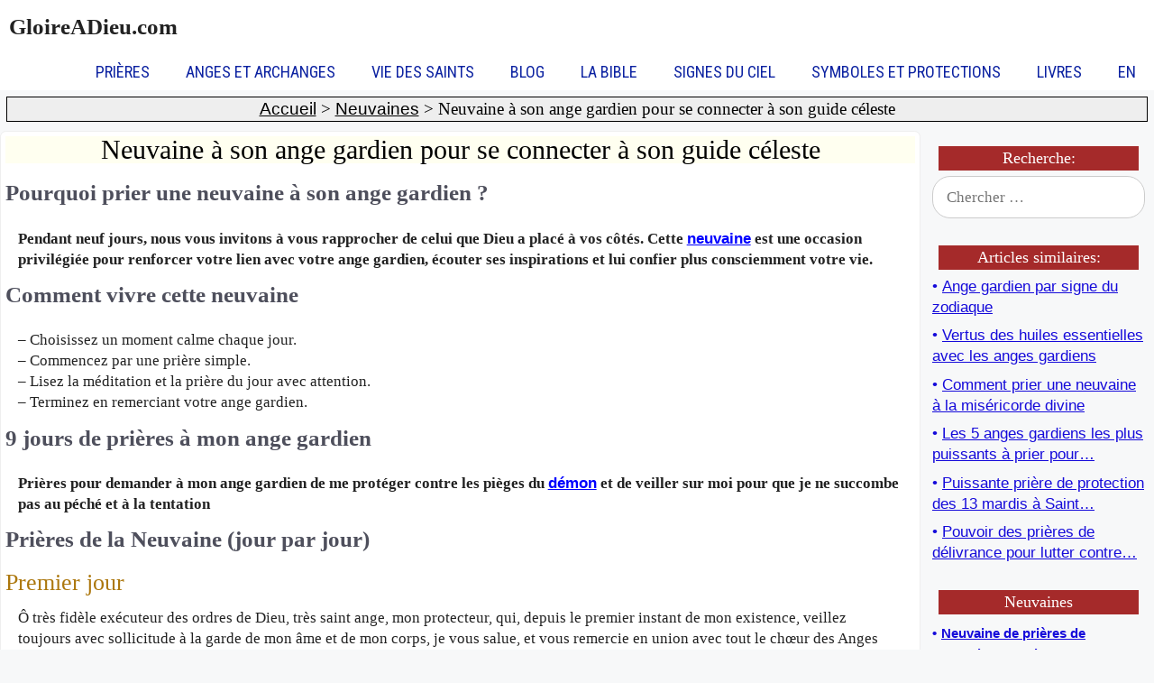

--- FILE ---
content_type: text/html; charset=UTF-8
request_url: https://www.gloireadieu.com/prieres/neuvaine-priere/mon-ange-gardien.html
body_size: 63929
content:
<!DOCTYPE html>
<html  xmlns="http://www.w3.org/1999/xhtml" prefix="og: http://ogp.me/ns# fb: https://www.facebook.com/2008/fbml" lang="fr-FR">
<head>
	<meta charset="UTF-8">
	
<!-- BEGIN Metadata added by the Add-Meta-Tags WordPress plugin -->
<link rel="alternate" hreflang="fr-FR" href="https://www.gloireadieu.com/prieres/neuvaine-priere/mon-ange-gardien.html" />
<meta name="description" content="Entamez un dialogue de 9 jours avec votre compagnon céleste. Retrouvez ici le texte complet de la neuvaine à votre ange gardien, avec une prière pour chaque jour, pour demander sa protection et sa lumière." />
<meta name="keywords" content="prières de protection, neuvaine,prières,ange gardien,protection,démons" />
<meta property="og:site_name" content="GloireADieu.com" />
<meta property="og:type" content="article" />
<meta property="og:title" content="Neuvaine à son ange gardien pour se connecter à son guide céleste" />
<meta property="og:url" content="https://www.gloireadieu.com/prieres/neuvaine-priere/mon-ange-gardien.html" />
<meta property="og:description" content="Entamez un dialogue de 9 jours avec votre compagnon céleste. Retrouvez ici le texte complet de la neuvaine à votre ange gardien, avec une prière pour chaque jour, pour demander sa protection et sa lumière." />
<meta property="og:locale" content="fr_FR" />
<meta property="og:updated_time" content="2025-06-11T09:21:43+01:00" />
<meta property="article:published_time" content="2021-09-04T10:05:53+01:00" />
<meta property="article:modified_time" content="2025-06-11T09:21:43+01:00" />
<meta property="article:author" content="https://www.gloireadieu.com" />
<meta property="article:publisher" content="https://www.facebook.com/gloireadieuetauxanges/" />
<meta property="article:section" content="Neuvaines" />
<meta property="article:tag" content="prières de protection" />
<meta property="article:tag" content="neuvaine" />
<meta property="article:tag" content="prières" />
<meta property="article:tag" content="ange gardien" />
<meta property="article:tag" content="protection" />
<meta property="article:tag" content="démons" />
<meta name="twitter:card" content="summary_large_image" />
<meta name="twitter:site" content="@remercierdieu" />
<meta name="twitter:title" content="Neuvaine à son ange gardien pour se connecter à son guide céleste" />
<meta name="twitter:description" content="Entamez un dialogue de 9 jours avec votre compagnon céleste. Retrouvez ici le texte complet de la neuvaine à votre ange gardien, avec une prière pour chaque jour, pour demander sa protection et sa lumière." />
<link rel="publisher" type="text/html" title="GloireADieu.com" href="https://www.gloireadieu.com/" />

<!-- END Metadata added by the Add-Meta-Tags WordPress plugin -->

<title>Neuvaine à son ange gardien pour se connecter à son guide céleste &#8211; GloireADieu.com</title>
<meta name="viewport" content="width=device-width, initial-scale=1"><link href='https://fonts.gstatic.com' crossorigin rel='preconnect' />
<link href='https://fonts.googleapis.com' crossorigin rel='preconnect' />
<link rel="alternate" type="application/rss+xml" title="GloireADieu.com &raquo; Flux" href="https://www.gloireadieu.com/feed" />
<link rel="alternate" type="application/rss+xml" title="GloireADieu.com &raquo; Flux des commentaires" href="https://www.gloireadieu.com/comments/feed" />
<link rel="alternate" title="oEmbed (JSON)" type="application/json+oembed" href="https://www.gloireadieu.com/wp-json/oembed/1.0/embed?url=https%3A%2F%2Fwww.gloireadieu.com%2Fprieres%2Fneuvaine-priere%2Fmon-ange-gardien.html" />
<link rel="alternate" title="oEmbed (XML)" type="text/xml+oembed" href="https://www.gloireadieu.com/wp-json/oembed/1.0/embed?url=https%3A%2F%2Fwww.gloireadieu.com%2Fprieres%2Fneuvaine-priere%2Fmon-ange-gardien.html&#038;format=xml" />
<style id='wp-img-auto-sizes-contain-inline-css'>
img:is([sizes=auto i],[sizes^="auto," i]){contain-intrinsic-size:3000px 1500px}
/*# sourceURL=wp-img-auto-sizes-contain-inline-css */
</style>
<link rel='stylesheet' id='wpo_min-header-0-css' href='https://www.gloireadieu.com/wp-content/cache/wpo-minify/1768976755/assets/wpo-minify-header-f2889d3e.min.css' media='all' />
<script src="https://www.gloireadieu.com/wp-content/cache/wpo-minify/1768976755/assets/wpo-minify-header-533f0685.min.js" id="wpo_min-header-0-js"></script>
<script id="wpo_min-header-1-js-extra">
var seoAutomatedLinkBuilding = {"ajaxUrl":"https://www.gloireadieu.com/wp-admin/admin-ajax.php"};
//# sourceURL=wpo_min-header-1-js-extra
</script>
<script src="https://www.gloireadieu.com/wp-content/cache/wpo-minify/1768976755/assets/wpo-minify-header-3e7723ec.min.js" id="wpo_min-header-1-js"></script>
<link rel="https://api.w.org/" href="https://www.gloireadieu.com/wp-json/" /><link rel="alternate" title="JSON" type="application/json" href="https://www.gloireadieu.com/wp-json/wp/v2/posts/28675" /><link rel="EditURI" type="application/rsd+xml" title="RSD" href="https://www.gloireadieu.com/xmlrpc.php?rsd" />
<meta name="generator" content="WordPress 6.9" />
<link rel="canonical" href="https://www.gloireadieu.com/prieres/neuvaine-priere/mon-ange-gardien.html" />
<link rel='shortlink' href='https://www.gloireadieu.com/?p=28675' />
<!-- FIFU:meta:begin:image -->
<meta property="og:image" content="https://www.gloireadieu.com/wp-content/uploads/2021/09/neuvaine-prieres-mon-ange-gardien.jpg" />
<!-- FIFU:meta:end:image --><!-- FIFU:meta:begin:twitter -->
<meta name="twitter:card" content="summary_large_image" />
<meta name="twitter:title" content="Neuvaine à son ange gardien pour se connecter à son guide céleste" />
<meta name="twitter:description" content="" />
<meta name="twitter:image" content="https://www.gloireadieu.com/wp-content/uploads/2021/09/neuvaine-prieres-mon-ange-gardien.jpg" />
<!-- FIFU:meta:end:twitter --><!-- Analytics by WP Statistics - https://wp-statistics.com -->
<meta property="article:author" content="https://www.gloireadieu.com/author/pere-joseph" />
<meta name="robots" content="index, follow" />
<!-- FIFU:jsonld:begin -->
<script type="application/ld+json">{"@context":"https://schema.org","@type":"BlogPosting","headline":"Neuvaine \u00e0 son ange gardien pour se connecter \u00e0 son guide c\u00e9leste","url":"https://www.gloireadieu.com/prieres/neuvaine-priere/mon-ange-gardien.html","mainEntityOfPage":"https://www.gloireadieu.com/prieres/neuvaine-priere/mon-ange-gardien.html","image":[{"@type":"ImageObject","url":"https://www.gloireadieu.com/wp-content/uploads/2021/09/neuvaine-prieres-mon-ange-gardien.jpg"}],"datePublished":"2021-09-04T08:05:53+00:00","dateModified":"2025-06-11T08:21:43+00:00","author":{"@type":"Person","name":"Gloire \u00e0 Dieu","url":"https://www.gloireadieu.com/author/pere-joseph"}}</script>
<!-- FIFU:jsonld:end -->
		<style id="wp-custom-css">
			 ins.adsbygoogle { background: transparent !important; }
ins.adsbygoogle[data-ad-status="unfilled"] {
    display: none !important;
}

.des {margin:10pt;
    font-size: 14px;
  text-align: center;}

 

 .footer-widgets .widget {
  margin-bottom: 30px;
  text-align: center;
}
 /* Forcer le bloc Ad Inserter 16 à se comporter en float left */
.code-block-16 {
    float: left !important;
    margin: 0 15px 15px 0 !important;
    width: auto !important;
    display: block !important;
}

/* Les images à l'intérieur doivent aussi suivre le comportement */
.code-block-16 img {
    display: block;
    max-width: 100%;
    height: auto;
}

/* S'assurer que le contenu de l'article s'ajuste autour */
.entry-content::after {
    content: "";
    display: table;
    clear: both;
}

/* Supprimer d'éventuels flex ou grid qui cassent le wrap */
.entry-content,
.inside-article {
    display: block !important;
}



p:has(hr) {
    margin: 0;
    padding: 0;
}
hr {
    margin: 0;
 margin-bottom: 10px;
}
hr {
    border: 0; /* Supprime la bordure par défaut */
    border-top: 1px solid brown; /* Remplace #ff0000 par votre couleur (ici, rouge) */
    height: 1px; /* Ajuste l'épaisseur si nécessaire */
}


.entry-title a {color:blue;font-weight:normal;}
.rpwwt-widget ul li {
  overflow: hidden;
  margin: 0;
}
.entry-tags {
    display: block;
    font-size: 14px;
    color: #333;
}


.pagination-nav {
    text-align: center;
    margin: 20px 0;
    display: flex;
    justify-content: space-between;
}

.pagination-nav .prev-link a,
.pagination-nav .next-link a {
    padding: 8px 16px;
    background: #0073e6;
    color: white;
    text-decoration: none;
    border-radius: 4px;
}

.pagination-nav .prev-link a:hover,
.pagination-nav .next-link a:hover {
    background: #005bb5;
}



.page-links {
  clear: both;
  margin: 0 0 1.5em;
  background-color: orange !important;
  font-size: 16pt;
}


.pciwgas-cat-wrap .pciwgas-post-cat-inner {
  margin-bottom: 30px;
  border: 1pt solid #ddd;
  border-radius: 5pt;
}
.pciwgas-cat-wrap .pciwgas-title {
  font-size: 20px;
  text-align: center;
  padding: 15px;
  line-height: normal;
  background: #eee;
}


.archive.tag h1.page-title::before {
    content: "voici les article(s) correspondant  à votre recherche pour le mot clef ou la phrase clé: ";
font-size:14pt;
color:brown;
	font-weight:500;
}



  
.generate-columns-container {
 
  margin: 10pt;
}
 .generate-columns-container .paging-navigation {
  margin-bottom: 0;
  background: #b71b1b;
}


.generate-columns  {
  height:auto !important;
 
}

.grid-container {margin:0}


a {font-family: arial,sans-serif;}

/* Grid style */
.display-posts-listing.grid {
	display: grid;
	grid-gap: 6px;
 

}
.display-posts-listing.grid img {
  display: block;
  max-width: 90%;
  height: auto;
  margin: auto;
  border: 2pt solid gray;
  width: 100pt;
  height: 120pt;
}
.display-posts-listing.grid  .title {
	display: block;
text-align:center;
font-family: arial,sans-serif;
}

 

@media (min-width: 600px) {
 
	.display-posts-listing.grid {
		grid-template-columns: repeat( 2, 1fr );
	}
}

@media (min-width: 1024px) {
	.display-posts-listing.grid {
		grid-template-columns: repeat( 3, 1fr );
	}
}



  


 small {color:#eee; font-size:3pt;}

.entry-header  {
  word-wrap: break-word;
  text-align: center;
}
#archives-dropdown-2 {
    width: 300px; /* Adjust width as needed */
}


.breadcrumbs   {margin:5pt;
	text-align:center;
background:#eee;
color:#000;font-size:14pt;
border:1pt solid black}
.breadcrumbs a  { 
color:#000; !important;}

 


media only screen and (min-width: 361px) {
  .shariff .shariff-buttons li {
    width: 50px;
  }
}

 
 .goog-te-combo {width:auto !important;}
dt {
  font-weight: 100;
}
.page-links {
  clear: both;
  margin: 0 0 1.5em;
  background-color: white;
}

.widget-area .widget {
  padding: 10px;
}

 /* Add dot before submenu links */
.widget a:before {
    content: "\2022"; /* Unicode character for a bullet point */
    display: inline-block;
    margin-right: 5px; /* Adjust as needed */
}



.wp-pagenavi {
  background: brown;
  clear: both;
  text-align: center;
color:#fff !important;
font-size:14pt;
}

.wp-pagenavi a {
color:#fff !important;
}


 .paging-navigation {
 
  display: none !important;
}


.inside-article {

  background-color: #fff !important;
border: 1pt solid #eee !important;
  border-radius: 5pt;
 
 height: 100%;
 
  box-sizing: border-box;
}


 

#nav-below .next {
    display: inline;
}
#nav-below .dots,
.nav-links:has(.next) .page-numbers:nth-last-of-type(2) {
    display: none !important;
}


/* General styling for desktop and larger screens */
.search-form {
    position: relative;
    display: flex;
    align-items: center;
    max-width: 100%; /* Ensure it doesn't overflow */
}

.search-form .search-field {
    width: 100%; /* Make it full width */
    padding: 10px 15px; /* Adjust padding */
    border: 1px solid #ccc;
    border-radius: 20px; /* Rounded corners */
    box-sizing: border-box; /* Ensures padding is included in the total width */
    outline: none; /* Removes outline on focus */
    transition: border-color 0.3s;
}

.search-form .search-field:focus {
    border-color: #0073aa;
}

.search-form .search-submit {
    position: absolute;
    right: 10px;
    background: none;
    border: none;
    cursor: pointer;
    padding: 0;
    display: flex;
    align-items: center;
    justify-content: center;
    font-size: 18px;
    color: #999;
}

.search-form .search-submit i.fa-search {
    font-size: 18px; /* Adjust the size of the icon */
    color: inherit; /* Use the color from the button */
}

.search-form .search-submit {
    width: 36px; /* Adjust the width to match icon size and spacing */
    height: 36px; /* Adjust the height to match icon size and spacing */
    line-height: 1; /* Center the icon vertically */
}

/* Responsive styling for mobile devices */
@media (max-width: 600px) {
    .search-form {
        flex-direction: row; /* Ensure horizontal alignment */
        align-items: center;
    }

    .search-form .search-field {
        width: 100%; /* Full width on mobile */
        padding: 10px 40px 10px 15px; /* Ensure space for the icon */
        border-radius: 20px; /* Keep the rounded corners */
        font-size: 16px; /* Adjust font size for better readability */
    }

    .search-form .search-submit {
        right: 5px; /* Slightly less padding on mobile */
        width: 30px; /* Adjust width to fit better on small screens */
        height: 30px; /* Adjust height to fit better on small screens */
        font-size: 16px; /* Adjust the icon size */
    }
}

/* Further adjustments for very small screens (e.g., phones in portrait mode) */
@media (max-width: 400px) {
    .search-form .search-field {
        padding: 8px 35px 8px 10px; /* Less padding for very small screens */
        font-size: 14px; /* Smaller font size */
    }

    .search-form .search-submit {
        right: 5px; /* Less padding on very small screens */
        width: 24px; /* Adjust width for very small screens */
        height: 24px; /* Adjust height for very small screens */
        font-size: 14px; /* Smaller icon size */
    }
}



.current 
{display:none;}

body {
    -moz-osx-font-smoothing: unset !important;
   
line-height:1.4;
}
.entry-summary {
 
  display: none !important;
}


h2.widgettitle {font-size:18pt;}


h1.entry-title {
   background: ivory;
  color: black;

 
}



/* Add dot before submenu links */
.sub-menu a:before {
    content: "\2022"; /* Unicode character for a bullet point */
    display: inline-block;
    margin-right: 5px; /* Adjust as needed */
}

 
 


.sepa

.same-category-post-item {
  
    margin-left: 10pt !important;
}




.widget-title {
  margin:5pt;
  font-size: 18px;
  line-height: 1.5;
  font-weight: 400;
  text-transform: none;
background:brown;
text-align:center;
color:#fff !important;
letter-spacing:0;
}

.wpp-post-title a {font-size:8pt;}

 


.srr-title a
{
font-size:16pt;
line-height:auto;
word-wrap: break-word;
 
}
.button {border-radius:5pt;}

 .srr-summary 
{
font-size:13pt !important;
  
   
   display: flex;
  justify-content: center;
  align-items: center;
  height:auto;
 
}




 

.yellow {color:#ffcc33;}
.temoin {font-style:italic;}

 

  .nav-pills {background:ivory;font-weight:bold}

 .top-bar .inside-top-bar > .widget {
    order: 1;
    margin: 0 10px;
    max-width: 80%;
  }

 




p {margin:10pt;
 }
.home .current-item { display: none; }


ol, ul {
  margin: 0;
    margin-bottom: 1.5em;
}




.site-main .post-navigation {
  margin-bottom: 0;
  font-size: 14pt;
  font-weight: 400;
  margin: 10pt;
}



.main-navigation .main-nav ul li a {
  padding-left: 20px;
  padding-right: 20px;
  line-height: 40px;
}
p {
  margin-bottom: .2em;
}




 .entry-summary 
{font-size:10pt !important;
 }

.entry-summary:not(:first-child), .page-content:not(:first-child) {
  margin-top: 1em;
}

élément {

}
.footer-widgets .widget :last-child, .sidebar .widget :last-child {

    margin-bottom: 0;

}
.srr-wrap .srr-item > div > * {

    margin-bottom: .5em !important;
    font-size: 10pt;

}

.arpw-title {font-size:13pt;font-weight:bold;}
.arpw-summary { font-size: 10pt;}


 

 
 
 

		</style>
		<style>
.ai-rotate {position: relative;}
.ai-rotate-hidden {visibility: hidden;}
.ai-rotate-hidden-2 {position: absolute; top: 0; left: 0; width: 100%; height: 100%;}
.ai-list-data, .ai-ip-data, .ai-filter-check, .ai-fallback, .ai-list-block, .ai-list-block-ip, .ai-list-block-filter {visibility: hidden; position: absolute; width: 50%; height: 1px; top: -1000px; z-index: -9999; margin: 0px!important;}
.ai-list-data, .ai-ip-data, .ai-filter-check, .ai-fallback {min-width: 1px;}
.code-block-center {margin: 8px auto; text-align: center; display: block; clear: both;}
.code-block- {}
.code-block-float-left {margin: 8px 8px 8px 0; float: left;}
</style>
<link rel="apple-touch-icon" sizes="180x180" href="https://www.gloireadieu.com/apple-touch-icon.png">

<link rel="icon" type="image/x-icon" href="https://www.gloireadieu.com/favicon.ico">

<link rel="stylesheet" href="https://www.gloireadieu.com/YT/lite-yt-embed.css" />



 
</head>

<body class="wp-singular post-template-default single single-post postid-28675 single-format-standard wp-embed-responsive wp-theme-generatepress wp-child-theme-generatepress_child post-image-above-header post-image-aligned-center sticky-menu-fade mobile-header mobile-header-sticky right-sidebar nav-below-header separate-containers header-aligned-center dropdown-hover" itemtype="https://schema.org/Blog" itemscope>
			<nav id="mobile-header" itemtype="https://schema.org/SiteNavigationElement" itemscope class="main-navigation mobile-header-navigation has-branding has-sticky-branding">
			<div class="inside-navigation grid-container grid-parent">
				<div class="navigation-branding"><p class="main-title" itemprop="headline">
							<a href="https://www.gloireadieu.com/" rel="home">
								GloireADieu.com
							</a>
						</p></div>					<button class="menu-toggle" aria-controls="mobile-menu" aria-expanded="false">
						<span class="gp-icon icon-menu-bars"><svg viewBox="0 0 512 512" aria-hidden="true" xmlns="http://www.w3.org/2000/svg" width="1em" height="1em"><path d="M0 96c0-13.255 10.745-24 24-24h464c13.255 0 24 10.745 24 24s-10.745 24-24 24H24c-13.255 0-24-10.745-24-24zm0 160c0-13.255 10.745-24 24-24h464c13.255 0 24 10.745 24 24s-10.745 24-24 24H24c-13.255 0-24-10.745-24-24zm0 160c0-13.255 10.745-24 24-24h464c13.255 0 24 10.745 24 24s-10.745 24-24 24H24c-13.255 0-24-10.745-24-24z" /></svg><svg viewBox="0 0 512 512" aria-hidden="true" xmlns="http://www.w3.org/2000/svg" width="1em" height="1em"><path d="M71.029 71.029c9.373-9.372 24.569-9.372 33.942 0L256 222.059l151.029-151.03c9.373-9.372 24.569-9.372 33.942 0 9.372 9.373 9.372 24.569 0 33.942L289.941 256l151.03 151.029c9.372 9.373 9.372 24.569 0 33.942-9.373 9.372-24.569 9.372-33.942 0L256 289.941l-151.029 151.03c-9.373 9.372-24.569 9.372-33.942 0-9.372-9.373-9.372-24.569 0-33.942L222.059 256 71.029 104.971c-9.372-9.373-9.372-24.569 0-33.942z" /></svg></span><span class="screen-reader-text">Menu</span>					</button>
					<div id="mobile-menu" class="main-nav"><ul id="menu-top-menu" class=" menu sf-menu"><li id="menu-item-82259" class="menu-item menu-item-type-taxonomy menu-item-object-category current-post-ancestor menu-item-82259"><a href="https://www.gloireadieu.com/prieres">Prières</a></li>
<li id="menu-item-82253" class="menu-item menu-item-type-taxonomy menu-item-object-category menu-item-82253"><a href="https://www.gloireadieu.com/anges-et-archanges">Anges et Archanges</a></li>
<li id="menu-item-82262" class="menu-item menu-item-type-taxonomy menu-item-object-category menu-item-82262"><a href="https://www.gloireadieu.com/vie-saints">Vie des saints</a></li>
<li id="menu-item-81822" class="menu-item menu-item-type-taxonomy menu-item-object-category menu-item-81822"><a href="https://www.gloireadieu.com/actualite-religion">Blog</a></li>
<li id="menu-item-81823" class="menu-item menu-item-type-taxonomy menu-item-object-category menu-item-81823"><a href="https://www.gloireadieu.com/lire-bible-en-ligne">La Bible</a></li>
<li id="menu-item-82260" class="menu-item menu-item-type-taxonomy menu-item-object-category menu-item-82260"><a href="https://www.gloireadieu.com/signes-du-ciel">Signes du ciel</a></li>
<li id="menu-item-82261" class="menu-item menu-item-type-taxonomy menu-item-object-category menu-item-82261"><a href="https://www.gloireadieu.com/symboles">Symboles et protections</a></li>
<li id="menu-item-81824" class="menu-item menu-item-type-taxonomy menu-item-object-category menu-item-81824"><a href="https://www.gloireadieu.com/livres-en-vente">Livres</a></li>
<li id="menu-item-81941" class="menu-item menu-item-type-custom menu-item-object-custom menu-item-81941"><a target="_blank" href="https://www.gloireadieu.com/english/" title="Gloire a dieu in english">EN</a></li>
</ul></div>			</div><!-- .inside-navigation -->
		</nav><!-- #site-navigation -->
				<nav class="has-branding main-navigation nav-align-right sub-menu-right" id="site-navigation" aria-label="Principal"  itemtype="https://schema.org/SiteNavigationElement" itemscope>
			<div class="inside-navigation grid-container">
				<div class="navigation-branding"><p class="main-title" itemprop="headline">
					<a href="https://www.gloireadieu.com/" rel="home">
						GloireADieu.com
					</a>
				</p></div>				<button class="menu-toggle" aria-controls="primary-menu" aria-expanded="false">
					<span class="gp-icon icon-menu-bars"><svg viewBox="0 0 512 512" aria-hidden="true" xmlns="http://www.w3.org/2000/svg" width="1em" height="1em"><path d="M0 96c0-13.255 10.745-24 24-24h464c13.255 0 24 10.745 24 24s-10.745 24-24 24H24c-13.255 0-24-10.745-24-24zm0 160c0-13.255 10.745-24 24-24h464c13.255 0 24 10.745 24 24s-10.745 24-24 24H24c-13.255 0-24-10.745-24-24zm0 160c0-13.255 10.745-24 24-24h464c13.255 0 24 10.745 24 24s-10.745 24-24 24H24c-13.255 0-24-10.745-24-24z" /></svg><svg viewBox="0 0 512 512" aria-hidden="true" xmlns="http://www.w3.org/2000/svg" width="1em" height="1em"><path d="M71.029 71.029c9.373-9.372 24.569-9.372 33.942 0L256 222.059l151.029-151.03c9.373-9.372 24.569-9.372 33.942 0 9.372 9.373 9.372 24.569 0 33.942L289.941 256l151.03 151.029c9.372 9.373 9.372 24.569 0 33.942-9.373 9.372-24.569 9.372-33.942 0L256 289.941l-151.029 151.03c-9.373 9.372-24.569 9.372-33.942 0-9.372-9.373-9.372-24.569 0-33.942L222.059 256 71.029 104.971c-9.372-9.373-9.372-24.569 0-33.942z" /></svg></span><span class="screen-reader-text">Menu</span>				</button>
				<div id="primary-menu" class="main-nav"><ul id="menu-top-menu-1" class=" menu sf-menu"><li class="menu-item menu-item-type-taxonomy menu-item-object-category current-post-ancestor menu-item-82259"><a href="https://www.gloireadieu.com/prieres">Prières</a></li>
<li class="menu-item menu-item-type-taxonomy menu-item-object-category menu-item-82253"><a href="https://www.gloireadieu.com/anges-et-archanges">Anges et Archanges</a></li>
<li class="menu-item menu-item-type-taxonomy menu-item-object-category menu-item-82262"><a href="https://www.gloireadieu.com/vie-saints">Vie des saints</a></li>
<li class="menu-item menu-item-type-taxonomy menu-item-object-category menu-item-81822"><a href="https://www.gloireadieu.com/actualite-religion">Blog</a></li>
<li class="menu-item menu-item-type-taxonomy menu-item-object-category menu-item-81823"><a href="https://www.gloireadieu.com/lire-bible-en-ligne">La Bible</a></li>
<li class="menu-item menu-item-type-taxonomy menu-item-object-category menu-item-82260"><a href="https://www.gloireadieu.com/signes-du-ciel">Signes du ciel</a></li>
<li class="menu-item menu-item-type-taxonomy menu-item-object-category menu-item-82261"><a href="https://www.gloireadieu.com/symboles">Symboles et protections</a></li>
<li class="menu-item menu-item-type-taxonomy menu-item-object-category menu-item-81824"><a href="https://www.gloireadieu.com/livres-en-vente">Livres</a></li>
<li class="menu-item menu-item-type-custom menu-item-object-custom menu-item-81941"><a target="_blank" href="https://www.gloireadieu.com/english/" title="Gloire a dieu in english">EN</a></li>
</ul></div>			</div>
		</nav>
		


<nav id="breadcrumbs" class="breadcrumbs" itemscope itemtype="http://schema.org/BreadcrumbList"><span itemprop="itemListElement" itemscope itemtype="http://schema.org/ListItem"><a href="https://www.gloireadieu.com" itemprop="item"><span itemprop="name">Accueil</span></a><meta itemprop="position" content="1" /></span> &gt; <span itemprop="itemListElement" itemscope itemtype="http://schema.org/ListItem"><a href="https://www.gloireadieu.com/prieres/neuvaine-priere" itemprop="item"><span itemprop="name">Neuvaines</span></a><meta itemprop="position" content="2" /></span> &gt; <span itemprop="itemListElement" itemscope itemtype="http://schema.org/ListItem"><span itemprop="name">Neuvaine à son ange gardien pour se connecter à son guide céleste</span><meta itemprop="position" content="3" /></span></nav>



 
 


 


	<div class="site grid-container container hfeed" id="page">
				<div class="site-content" id="content">
			
	<div class="content-area" id="primary">

 

		<main class="site-main" id="main">
       
			
<article id="post-28675" class="post-28675 post type-post status-publish format-standard has-post-thumbnail hentry category-neuvaine-priere tag-anges-gardiens tag-demons tag-neuvaines tag-peche tag-prieres tag-protection tag-tentation" itemtype="https://schema.org/CreativeWork" itemscope>
	<div class="inside-article">
					<header class="entry-header">
				<h1 class="entry-title" itemprop="headline">Neuvaine à son ange gardien pour se connecter à son guide céleste</h1>			</header>






			
		

<div class="entry-content" itemprop="text">
    <div class='code-block code-block-center code-block-3 code-block-livres-texte-avant-contenu'>

<div class='ai-rotate ai-unprocessed'>
<div class="ai-rotate-option" data-index="1" data-name="QQ==" data-code="[base64]">
</div>
<div class="ai-rotate-option" data-index="2" data-name="Qg==" data-code="[base64]">
</div>
<div class="ai-rotate-option" data-index="3" data-name="Qw==" data-code="CjxhIHRpdGxlPSJhY2hldGVyIGxpdnJlIFByacOocmVzIGRlIGwnQXZlbnQgZXQgZGUgTm/[base64]">
</div>
<div class="ai-rotate-option" data-index="4" data-name="RA==" data-code="[base64]">
</div>
<div class="ai-rotate-option" data-index="5" data-name="RQ==" data-code="[base64]">
</div>
<div class="ai-rotate-option" data-index="6" data-name="Rg==" data-code="[base64]">
</div>
<div class="ai-rotate-option" data-index="7" data-name="Rw==" data-code="[base64]">
</div>
<div class="ai-rotate-option" data-index="8" data-name="SA==" data-code="[base64]">
</div>
<div class="ai-rotate-option" data-index="9" data-name="SQ==" data-code="[base64]">
</div>
</div>
</div>

<!-- BEGIN Schema.org microdata added by the Add-Meta-Tags WordPress plugin -->
<!-- Scope BEGIN: Article -->
<div itemscope itemtype="http://schema.org/Article">
<!-- Scope BEGIN: Organization -->
<span itemprop="publisher" itemscope itemtype="http://schema.org/Organization">
<meta itemprop="name" content="GloireADieu.com" />
<meta itemprop="description" content="Gloireadieu.com votre source de réconfort avec de puissantes prières de protection" />
<!-- Scope BEGIN: ImageObject -->
<span itemprop="logo" itemscope itemtype="http://schema.org/ImageObject">
<meta itemprop="name" content="GloireADieu.com logo" />
<meta itemprop="text" content="GloireADieu.com logo" />
<meta itemprop="url" content="https://www.gloireadieu.com/wp-content/uploads/2025/06/gloireadieu.jpg" />
<meta itemprop="contentUrl" content="https://www.gloireadieu.com/wp-content/uploads/2025/06/gloireadieu.jpg" />
<meta itemprop="width" content="1200" />
<meta itemprop="height" content="513" />
<meta itemprop="encodingFormat" content="image/jpeg" />
</span> <!-- Scope END: ImageObject -->
<meta itemprop="url" content="https://www.gloireadieu.com/" />
<meta itemprop="sameAs" content="https://www.facebook.com/gloireadieuetauxanges/" />
<meta itemprop="sameAs" content="https://twitter.com/remercierdieu" />
</span> <!-- Scope END: Organization -->
<!-- Scope BEGIN: Person -->
<span itemprop="author" itemscope itemtype="http://schema.org/Person">
<meta itemprop="name" content="Gloire à Dieu" />
<!-- Scope BEGIN: ImageObject -->
<span itemprop="image" itemscope itemtype="http://schema.org/ImageObject">
<meta itemprop="url" content="http://www.gravatar.com/avatar/0290ed1a2fcea87a2c238c35c680887b?s=128" />
<meta itemprop="contentUrl" content="http://www.gravatar.com/avatar/0290ed1a2fcea87a2c238c35c680887b?s=128" />
<meta itemprop="width" content="128" />
<meta itemprop="height" content="128" />
</span> <!-- Scope END: ImageObject -->
<meta itemprop="url" content="https://www.gloireadieu.com" />
</span> <!-- Scope END: Person -->
<meta itemprop="url" content="https://www.gloireadieu.com/prieres/neuvaine-priere/mon-ange-gardien.html" />
<meta itemprop="mainEntityOfPage" content="https://www.gloireadieu.com/prieres/neuvaine-priere/mon-ange-gardien.html" />
<meta itemprop="datePublished" content="2021-09-04T10:05:53+01:00" />
<meta itemprop="dateModified" content="2025-06-11T09:21:43+01:00" />
<meta itemprop="copyrightYear" content="2021" />
<meta itemprop="inLanguage" content="fr_FR" />
<meta itemprop="name" content="Neuvaine à son ange gardien pour se connecter à son guide céleste" />
<meta itemprop="headline" content="Neuvaine à son ange gardien pour se connecter à son guide céleste" />
<meta itemprop="description" content="Entamez un dialogue de 9 jours avec votre compagnon céleste. Retrouvez ici le texte complet de la neuvaine à votre ange gardien, avec une prière pour chaque jour, pour demander sa protection et sa lumière." />
<meta itemprop="articleSection" content="Neuvaines" />
<meta itemprop="keywords" content="prières de protection, neuvaine,prières,ange gardien,protection,démons" />
<meta itemprop="thumbnailUrl" content="" />
<!-- Scope BEGIN: ImageObject -->
<span itemprop="image" itemscope itemtype="http://schema.org/ImageObject">
<meta itemprop="name" content="Neuvaine à mon ange gardien" />
<meta itemprop="url" content="" />
<meta itemprop="sameAs" content="https://www.gloireadieu.com/prieres/neuvaine-priere/mon-ange-gardien.html/attachment/#main" />
<meta itemprop="thumbnailUrl" content="" />
<meta itemprop="contentUrl" content="" />
<meta itemprop="width" content="" />
<meta itemprop="height" content="" />
<meta itemprop="encodingFormat" content="image/jpeg" />
<meta itemprop="text" content="Neuvaine à mon ange gardien" />
</span> <!-- Scope END: ImageObject -->
<div itemprop="articleBody">
<h2>Pourquoi prier une neuvaine à son ange gardien ?</h2>
<p><strong>Pendant neuf jours, nous vous invitons à vous rapprocher de celui que Dieu a placé à vos côtés. Cette <a href="https://www.gloireadieu.com/prieres/neuvaine-priere/sainte-marie-qui-defait-les-noeuds.html">neuvaine</a> est une occasion privilégiée pour renforcer votre lien avec votre ange gardien, écouter ses inspirations et lui confier plus consciemment votre vie.</strong></p>
<h2>Comment vivre cette neuvaine</h2>
<p>&#8211; Choisissez un moment calme chaque jour.<br />
&#8211; Commencez par une prière simple.<br />
&#8211; Lisez la méditation et la prière du jour avec attention.<br />
&#8211; Terminez en remerciant votre ange gardien.</p>
<h2>9 jours de prières à mon ange gardien</h2>
<p><strong>Prières pour demander à mon ange gardien de me protéger contre les pièges du <a href="https://amzn.to/3SCdP8l" data-internallinksmanager029f6b8e52c="437" title="Prières de protection contre les forces du mal" target="_blank" rel="noopener">démon</a> et de veiller sur moi pour que je ne succombe pas au péché et à la tentation</strong></p>
<h2>Prières de la Neuvaine (jour par jour)</h2>
<h3>Premier jour</h3>
<p>Ô très fidèle exécuteur des ordres de Dieu, très saint ange, mon protecteur, qui, depuis le premier instant de mon existence, veillez toujours avec sollicitude à la garde de mon âme et de mon corps, je vous salue, et vous remercie en union avec tout le chœur des Anges que la bonté divine a commis à la garde des hommes.<br />
Je vous prie instamment de redoubler de prévenance pour me préserver de toute chute en ce présent pèlerinage, afin que mon âme se conserve toujours aussi pure, aussi nette qu&rsquo;avec votre aide elle est devenue sous l&rsquo;effet du saint baptême.</p>
<p><strong>Ange de Dieu qui êtes mon gardien,</strong><br />
<strong>Eclairez-moi, gardez-moi, guidez-moi, gouvernez-moi,</strong><br />
<strong>Ô vous à qui je fus confié par la Miséricorde divine. <em>Amen.</em></strong></p>
<h3>Deuxième jour</h3>
<p>Ô mon compagnon très aimant, mon unique ami véritable, mon saint ange gardien qui, en tous lieux et en tous temps, m&rsquo;honorez de votre vénérable présence, je vous salue et vous remercie, en union avec tout le chœur des Archanges chargés par Dieu d&rsquo;annoncer les évènements grands et mystérieux.<br />
Je vous prie instamment d&rsquo;illuminer mon esprit de la connaissance de la Volonté divine et de disposer mon cœur à l&rsquo;exécuter toujours parfaitement, afin qu&rsquo;agissant sans cesse selon la foi que je professe, j&rsquo;obtienne dans l&rsquo;autre vie la récompense promise aux vrais croyants.</p>
<h3>Troisième jour</h3>
<div class='code-block code-block-float-left code-block-16 code-block-livres-200-article'>

<div class='ai-rotate ai-unprocessed'>
<div class="ai-rotate-option" data-index="1" data-name="QQ==" data-code="[base64]">
</div>
<div class="ai-rotate-option" data-index="2" data-name="Qg==" data-code="[base64]">
</div>
<div class="ai-rotate-option" data-index="3" data-name="Qw==" data-code="CjxhIHRpdGxlPSJsaXZyZSBwcmnDqHJlcyBkZSBs4oCZQXZlbnQgZXQgZGUgTm/[base64]/Dq2wiICB3aWR0aD0iMjAwIiBoZWlnaHQ9IjI1MCIgLz48L2E+Cg==">
</div>
<div class="ai-rotate-option" data-index="4" data-name="RA==" data-code="[base64]">
</div>
<div class="ai-rotate-option" data-index="5" data-name="RQ==" data-code="[base64]">
</div>
<div class="ai-rotate-option" data-index="6" data-name="Rg==" data-code="[base64]">
</div>
<div class="ai-rotate-option" data-index="7" data-name="Rw==" data-code="[base64]">
</div>
<div class="ai-rotate-option" data-index="8" data-name="SA==" data-code="[base64]">
</div>
<div class="ai-rotate-option" data-index="9" data-name="SQ==" data-code="[base64]">
</div>
<div class="ai-rotate-option" data-index="10" data-name="Sg==" data-code="[base64]">
</div>
<div class="ai-rotate-option" data-index="11" data-name="Sw==" data-code="[base64]">
</div>
<div class="ai-rotate-option" data-index="12" data-name="TA==" data-code="[base64]">
</div>
<div class="ai-rotate-option" data-index="13" data-name="TQ==" data-code="[base64]">
</div>
<div class="ai-rotate-option" data-index="14" data-name="Tg==" data-code="[base64]">
</div>
<div class="ai-rotate-option" data-index="15" data-name="Tw==" data-code="[base64]">
</div>
<div class="ai-rotate-option" data-index="16" data-name="UA==" data-code="[base64]">
</div>
</div>
</div>
<p>Ô mon maître très sage, mon saint ange gardien, qui jamais ne cessez de m&rsquo;enseigner la véritable science des saints, je vous salue et vous remercie, en union avec tout le chœur des Principautés chargées de gouverner les esprits inférieurs pour assurer la prompte exécution des ordres divins.<br />
Je vous prie instamment de veiller sur mes pensées, mes paroles, mes actes, pour que, me conformant en tout à vos salutaires enseignements je ne perde jamais de vue la sainte crainte de Dieu, principe unique et infaillible de la véritable sagesse.</p>
<h3>Quatrième jour</h3>
<p>O mon très aimant éducateur,<a href="https://www.gloireadieu.com/livres-en-vente/prieres-de-guerison-et-dintercession-aux-anges-gardiens.html"> mon saint ange gardien</a>, qui par d&rsquo;aimables reproches et de continuelles admonitions, m&rsquo;invitez à me relever de la chute, chaque fois que je suis tombé pour mon malheur, je vous salue et vous remercie, en union avec tout le chœur des Puissances chargées de refréner les efforts du démon contre nous.<br />
Je vous prie instamment de tirer mon âme du sommeil de la tiédeur dans lequel elle vit actuellement et de lutter afin de triompher de tous mes ennemis.</p>
<h3>Cinquième jour</h3>
<p>Ô mon très puissant défenseur, mon saint ange gardien, qui, en me montrant les pièges du démon, cachés dans les pompes de ce monde et dans les plaisirs de la chair, m&rsquo;en facilitez la victoire et le triomphe, je vous salue et je vous remercie, en union avec tout le chœur des Vertus destinées par Dieu tout-puissant à opérer des miracles et à conduire les hommes à la sainteté.<br />
Je vous prie instamment de me secourir dans tous les périls, de me défendre dans tous les assauts afin que je puisse avancer avec sécurité dans la voie de toutes les vertus, en particulier de l&rsquo;humilité, de la pureté, de l&rsquo;obéissance et de la charité, qui vous sont les plus chères et qui sont les plus indispensables au salut.</p>
<h3>Sixième jour</h3>
<p>O mon ineffable conseiller, mon saint ange gardien, qui, de la manière la plus efficace, me faites connaître la volonté de Dieu et les moyens les plus propres à l&rsquo;accomplir, je vous salue et vous remercie, en union avec tout le chœur des Dominations élues de Dieu pour communiquer ses décrets et nous donner la force de dominer nos passions.<br />
Je vous prie instamment de délivrer mon esprit de tous doutes importuns et de toutes pernicieuses perplexités, afin que, libre de toute crainte, je suive toujours vos avis qui sont des conseils de paix, de justice et de sainteté.</p>
<h3>Septième jour</h3>
<p>O mon avocat très zélé, mon saint ange gardien, qui, par d&rsquo;incessantes prières, plaidez au ciel la cause de mon salut éternel et éloignez de ma tête les châtiments mérités, je vous salue et je vous remercie, en union avec tout le chœur des Trônes choisis pour maintenir les hommes dans le bien entrepris.<br />
Je vous prie instamment de couronner votre charité en m&rsquo;obtenant le don inestimable de la persévérance finale pour qu&rsquo;à la mort, je passe heureusement des misères de cet exil aux joies éternelles de la patrie céleste.</p>
<h3>Huitième jour</h3>
<p>O très doux consolateur de mon âme, mon saint ange gardien, qui par de suaves inspirations me réconfortez dans les vicissitudes de la vie présente et dans toutes les craintes concernant la vie future, je vous salue et vous remercie, en union avec tout le chœur des Chérubins qui, pleins de la science de Dieu, sont chargés d&rsquo;éclairer notre ignorance.<br />
Je vous prie instamment de m&rsquo;assister tout particulièrement et de me consoler, aussi bien dans les adversités actuelles que dans la dernière agonie, pour que, séduit par votre douceur, je ferme mon cœur à tous les attraits trompeurs de cette terre afin de reposer dans l&rsquo;espérance du bonheur futur.</p>
<h3>Neuvième jour</h3>
<p>O prince très noble de la cour céleste, infatigable coopérateur de mon salut éternel, mon saint ange gardien, qui marquez chaque instant d&rsquo;innombrables bienfaits, je vous salue et je vous remercie, en union avec tout le chœur des Séraphins qui, enflammés du divin amour, sont choisis pour embraser nos cœurs.<br />
Je vous prie instamment d&rsquo;allumer dans mon âme une étincelle de cet amour dont vous brûlez sans cesse afin que, ayant anéanti en moi tout ce qui est du monde et de la chair, je m&rsquo;élève sans obstacles à la contemplation des choses célestes et, après avoir toujours fidèlement correspondu à votre <a href="https://amzn.to/32wqmU6" data-internallinksmanager029f6b8e52c="165" title="Prières pour tomber amoureux" rel="nofollow noopener" target="_blank">amoureux</a> empressement sur la terre, j&rsquo;arrive enfin avec vous au Royaume de la gloire pour vous louer vous remercier et vous aimer durant tous les siècles. Ainsi soit-il.</p>
<p><strong>Priez pour nous, bienheureux anges de Dieu afin que nous soyons rendus dignes des promesses du Christ.</strong></p>
<p><strong>Prions</strong><br />
<strong>0 Dieu qui, dans votre ineffable providence, avez daigné envoyer vos saints anges pour être nos gardiens, soyez libéral envers ceux qui vous implorent, placez-nous toujours sous leur protection et faites-nous jouir de leur éternelle compagnie. </strong><br />
<strong>Par Jésus Christ, Notre-Seigneur. </strong><br />
<em><strong>Amen.</strong></em></p>
<p>&nbsp;</p>
<h2>Questions sur la neuvaine à l&rsquo;ange gardien</h2>
<h3>1. Que faire si je manque un jour de la neuvaine ?</h3>
<p>Ne vous inquiétez pas et ne vous culpabilisez pas. La discipline est un idéal, mais la miséricorde est le chemin. Le lendemain, vous pouvez simplement réciter la prière du jour manqué ainsi que celle du jour présent, ou simplement reprendre le cours de la neuvaine. L&rsquo;intention de votre cœur est ce qui importe.</p>
<h3>2. Dois-je commencer un jour spécifique de la semaine ?</h3>
<p>Non, il n&rsquo;y a pas de règle stricte. Le meilleur moment pour commencer est celui où vous vous sentez appelé à le faire. L&rsquo;important est la <a href="https://amzn.to/3NXMwoi" data-internallinksmanager029f6b8e52c="496" title="prière pour la fidélité" target="_blank" rel="noopener">fidélité</a> de votre engagement une fois la neuvaine commencée.</p>
<h3>3. Puis-je faire cette neuvaine pour quelqu&rsquo;un d&rsquo;autre ?</h3>
<p>Oui, absolument. Vous pouvez offrir cette neuvaine pour un proche, en demandant à son propre ange gardien de le veiller, de le protéger et de le guider. <strong>C&rsquo;est un magnifique <a href="https://www.ventesites.com/domain-name-for-sale/cadeaux-classiques.html" data-internallinksmanager029f6b8e52c="387" title="acheter nom CadeauxClassiques.com" target="_blank" rel="noopener">cadeau</a> spirituel.</strong></p>

</div> <!-- Itemprop END: articleBody -->
</div> <!-- Scope END: Article -->
<!-- END Schema.org microdata added by the Add-Meta-Tags WordPress plugin -->
<div class='code-block code-block-center code-block-4 code-block-texte-slivres-apres-contenu'>

<div class='ai-rotate ai-unprocessed'>
<div class="ai-rotate-option" data-index="1" data-name="QQ==" data-code="[base64]">
</div>
<div class="ai-rotate-option" data-index="2" data-name="Qg==" data-code="[base64]">
</div>
<div class="ai-rotate-option" data-index="3" data-name="Qw==" data-code="CjxhIHRpdGxlPSJhY2hldGVyIGxpdnJlIFByacOocmVzIGRlIGwnQXZlbnQgZXQgZGUgTm/[base64]">
</div>
<div class="ai-rotate-option" data-index="4" data-name="RA==" data-code="[base64]">
</div>
<div class="ai-rotate-option" data-index="5" data-name="RQ==" data-code="[base64]">
</div>
<div class="ai-rotate-option" data-index="6" data-name="Rg==" data-code="[base64]">
</div>
<div class="ai-rotate-option" data-index="7" data-name="Rw==" data-code="[base64]">
</div>
<div class="ai-rotate-option" data-index="8" data-name="SA==" data-code="[base64]">
</div>
<div class="ai-rotate-option" data-index="9" data-name="SQ==" data-code="[base64]">
</div>
</div>
</div>
<!-- CONTENT END 1 -->

    <!-- Post Navigation (Previous and Next Posts) -->
    <div class="post-navigation">
        <div class="nav-previous">
            <a href="https://www.gloireadieu.com/lire-bible-en-ligne/prieres-bible-evangile/ils-ont-seme-le-vent-ils-recolteront-la-tempete.html" rel="prev">&larr; Livre d&rsquo;Osée 8 &#8211; Ils ont semé le vent, ils récolteront la tempête</a>        </div>
        <div class="nav-next">
            <a href="https://www.gloireadieu.com/prieres/neuvaine-priere/sainte-marie-qui-defait-les-noeuds.html" rel="next">Texte complet &#038; guide de la neuvaine à Marie qui défait les noeuds &rarr;</a>        </div>
    </div>
</div>



		<div class="post-tags">
    Tags: <a href="https://www.gloireadieu.com/tag/anges-gardiens" rel="tag">anges gardiens</a>, <a href="https://www.gloireadieu.com/tag/demons" rel="tag">démons</a>, <a href="https://www.gloireadieu.com/tag/neuvaines" rel="tag">neuvaines</a>, <a href="https://www.gloireadieu.com/tag/peche" rel="tag">péché</a>, <a href="https://www.gloireadieu.com/tag/prieres" rel="tag">prières</a>, <a href="https://www.gloireadieu.com/tag/protection" rel="tag">protection</a>, <a href="https://www.gloireadieu.com/tag/tentation" rel="tag">tentation</a></div>
	</div>
</article>




<br />    <div style="text-align: center;" >
            </div>
		</main>
	</div>

	<div class="widget-area sidebar is-right-sidebar" id="right-sidebar">
	<div class="inside-right-sidebar">
		<aside id="search-4" class="widget inner-padding widget_search"><h2 class="widget-title">Recherche:</h2>
<form method="get" class="search-form" action="https://www.gloireadieu.com/">
    <label>
        <span class="screen-reader-text">Chercher:</span>
        <input type="search" class="search-field" placeholder="Chercher &hellip;" value="" name="s" title="Chercher:">
    </label>
    <button class="search-submit" aria-label="Chercher">
        <i class="fa fa-search"></i> <!-- FontAwesome icon for magnifier -->
    </button>
</form>



</aside><aside id="widget_crp-2" class="widget inner-padding crp_posts_list_widget"><h2 class="widget-title">Articles similaires:</h2><div class="crp_related crp_related_widget    crp-text-only"><ul><li><a href="https://www.gloireadieu.com/anges-et-archanges/qui-est-lange-gardien-protecteur-de-mon-signe-du-zodiaque.html"     class="crp_link post-39539"><span class="crp_title">Ange gardien par signe du zodiaque</span></a></li><li><a href="https://www.gloireadieu.com/lire-bible-en-ligne/vertus-plantes-bible/les-huiles-essentielles-pour-se-connecter-avec-les-anges-gardiens.html"     class="crp_link post-44529"><span class="crp_title">Vertus des huiles essentielles avec les anges gardiens</span></a></li><li><a href="https://www.gloireadieu.com/prieres/comment-prier/comment-prier-une-neuvaine.html"     class="crp_link post-11065"><span class="crp_title">Comment prier une neuvaine à la miséricorde divine</span></a></li><li><a href="https://www.gloireadieu.com/anges-et-archanges/les-5-anges-gardiens-les-plus-puissants-a-prier-pour-aider-a-trouver-lamour.html"     class="crp_link post-17455"><span class="crp_title">Les 5 anges gardiens les plus puissants à prier pour&hellip;</span></a></li><li><a href="https://www.gloireadieu.com/prieres/prieres-des-13-mardis-a-saint-antoine-de-padoue.html"     class="crp_link post-11378"><span class="crp_title">Puissante prière de protection des 13 mardis à Saint&hellip;</span></a></li><li><a href="https://www.gloireadieu.com/prieres/prieres-forces-du-mal/pouvoir-des-prieres-de-delivrance-pour-lutter-contre-les-forces-du-mal.html"     class="crp_link post-47855"><span class="crp_title">Pouvoir des prières de délivrance pour lutter contre&hellip;</span></a></li></ul><div class="crp_clear"></div></div></aside><aside id="same-category-posts-3" class="widget inner-padding same-category-posts"><h2 class="widget-title">Neuvaines</h2><ul>
<li class="same-category-post-item "><a class="post-title" href="https://www.gloireadieu.com/prieres/neuvaine-priere/neuvaine-pour-la-france.html" rel="bookmark" title="Neuvaine de prières de protection pour la France">Neuvaine de prières de protection pour la France</a></li><li class="same-category-post-item "><a class="post-title" href="https://www.gloireadieu.com/prieres/neuvaine-priere/ames-du-purgatoire-toussaint.html" rel="bookmark" title="Neuvaine de prières pour la fête de la Toussaint">Neuvaine de prières pour la fête de la Toussaint</a></li><li class="same-category-post-item "><a class="post-title" href="https://www.gloireadieu.com/prieres/neuvaine-priere/remerciements-a-saint-joseph.html" rel="bookmark" title="Neuvaine de remerciements à Saint Joseph">Neuvaine de remerciements à Saint Joseph</a></li><li class="same-category-post-item "><a class="post-title" href="https://www.gloireadieu.com/prieres/neuvaine-priere/neuvaine-saint-uriel-archange.html" rel="bookmark" title="Neuvaine à saint Uriel archange">Neuvaine à saint Uriel archange</a></li><li class="same-category-post-item "><a class="post-title" href="https://www.gloireadieu.com/prieres/neuvaine-priere/neuvaine-guerison-proche.html" rel="bookmark" title="Neuvaine  pour la guérison d&amp;rsquo;un proche">Neuvaine  pour la guérison d&rsquo;un proche</a></li></ul>
</aside><aside id="recent-posts-widget-with-thumbnails-2" class="widget inner-padding recent-posts-widget-with-thumbnails">
<div id="rpwwt-recent-posts-widget-with-thumbnails-2" class="rpwwt-widget">
<h2 class="widget-title">Derniers articles</h2>
	<ul>
		<li><a href="https://www.gloireadieu.com/prieres/prieres-pour-noel-et-fetes-religieuses/belle-priere-espoir-naissance-jesus-a-noel.html"><span class="rpwwt-post-title">Belle prière d&rsquo;espoir qu&rsquo;apporte la naissance de Jésus à Noël</span></a></li>
		<li><a href="https://www.gloireadieu.com/prieres/prieres-pour-noel-et-fetes-religieuses/priere-de-noel-nativite-du-christ.html"><span class="rpwwt-post-title">Prière de Noël et de la nativité du Christ</span></a></li>
		<li><a href="https://www.gloireadieu.com/prieres/prieres-pour-les-animaux/priere-deces-petit-chat.html"><span class="rpwwt-post-title">Prière au décès d&rsquo;un petit chat</span></a></li>
	</ul>
</div><!-- .rpwwt-widget -->
</aside><aside id="heateor_sss_follow-2" class="widget inner-padding widget_heateor_sss_follow"><div class="heateor_sss_follow_icons_container heateor_sss_bottom_follow"><div class="heateor_sss_follow_ul"><a class="heateor_sss_pinterest" href="https://fr.pinterest.com/gloire_a_dieu/" title="Pinterest" rel="noopener" target="_blank" style="font-size:32px!important;box-shadow:none;display:inline-block;vertical-align:middle"><span style="background-color:#cc2329;display:inline-block;opacity:1;float:left;font-size:32px;box-shadow:none;display:inline-block;font-size:16px;padding:0 4px;vertical-align:middle;background-repeat:repeat;overflow:hidden;padding:0;cursor:pointer;width:35px;height:35px;border-radius:999px" class="heateor_sss_svg"><svg focusable="false" aria-hidden="true" xmlns="http://www.w3.org/2000/svg" width="100%" height="100%" viewBox="-2 -2 35 35"><path fill="#fff" d="M16.539 4.5c-6.277 0-9.442 4.5-9.442 8.253 0 2.272.86 4.293 2.705 5.046.303.125.574.005.662-.33.061-.231.205-.816.27-1.06.088-.331.053-.447-.191-.736-.532-.627-.873-1.439-.873-2.591 0-3.338 2.498-6.327 6.505-6.327 3.548 0 5.497 2.168 5.497 5.062 0 3.81-1.686 7.025-4.188 7.025-1.382 0-2.416-1.142-2.085-2.545.397-1.674 1.166-3.48 1.166-4.689 0-1.081-.581-1.983-1.782-1.983-1.413 0-2.548 1.462-2.548 3.419 0 1.247.421 2.091.421 2.091l-1.699 7.199c-.505 2.137-.076 4.755-.039 5.019.021.158.223.196.314.077.13-.17 1.813-2.247 2.384-4.324.162-.587.929-3.631.929-3.631.46.876 1.801 1.646 3.227 1.646 4.247 0 7.128-3.871 7.128-9.053.003-3.918-3.317-7.568-8.361-7.568z" /></svg></span></a><a class="heateor_sss_youtube_channel" href="https://www.youtube.com/@GloireaDieu-prieres" title="Youtube Channel" rel="noopener" target="_blank" style="font-size:32px!important;box-shadow:none;display:inline-block;vertical-align:middle"><span style="background-color:red;display:inline-block;opacity:1;float:left;font-size:32px;box-shadow:none;display:inline-block;font-size:16px;padding:0 4px;vertical-align:middle;background-repeat:repeat;overflow:hidden;padding:0;cursor:pointer;width:35px;height:35px;border-radius:999px" class="heateor_sss_svg"><svg focusable="false" aria-hidden="true" xmlns="http://www.w3.org/2000/svg" width="100%" height="100%" viewBox="0 0 32 32"><path fill="#fff" d="M26.78 11.6s-.215-1.515-.875-2.183c-.837-.876-1.774-.88-2.204-.932-3.075-.222-7.693-.222-7.693-.222h-.01s-4.618 0-7.697.222c-.43.05-1.368.056-2.205.932-.66.668-.874 2.184-.874 2.184S5 13.386 5 15.166v1.67c0 1.78.22 3.56.22 3.56s.215 1.516.874 2.184c.837.875 1.936.85 2.426.94 1.76.17 7.48.22 7.48.22s4.623-.007 7.7-.23c.43-.05 1.37-.056 2.205-.932.66-.668.875-2.184.875-2.184s.22-1.78.22-3.56v-1.67c0-1.78-.22-3.56-.22-3.56zm-13.052 7.254v-6.18l5.944 3.1-5.944 3.08z"></path></svg></span></a></div><div style="clear:both"></div></div></aside>	</div>
</div>

	</div>
</div>


<div class="site-footer grid-container">
				<div id="footer-widgets" class="site footer-widgets">
				<div class="footer-widgets-container grid-container">
					<div class="inside-footer-widgets">
							<div class="footer-widget-1">
		<aside id="post_views_counter_list_widget-3" class="widget inner-padding widget_post_views_counter_list_widget"><h2 class="widget-title">Articles populaires</h2><ul><li><a class="post-title" href="https://www.gloireadieu.com/prieres/prieres-attirer-argent/gadiel-abondance-pour-avoir-de-l-argent.html">Prier l&rsquo;ange Gadiel pour attirer l&rsquo;argent et la chance en argent</a></li><li><a class="post-title" href="https://www.gloireadieu.com/prieres/prieres-forces-du-mal/lutter-contre-forces-du-mal.html">Prier Dieu pour lutter contre les forces du mal</a></li><li><a class="post-title" href="https://www.gloireadieu.com/prieres/prieres-attirer-argent/belle-priere-a-lange-menadel-pour-le-travail.html">Belle prière à l&rsquo;ange Menadel pour trouver du travail rapidement</a></li><li><a class="post-title" href="https://www.gloireadieu.com/prieres/prieres-urgentes/prieres-a-saint-jude-pour-obtenir-son-aide-dans-des-situations-desesperees.html">Prières à Saint Jude pour son aide dans des situations désespérées</a></li><li><a class="post-title" href="https://www.gloireadieu.com/anges-et-archanges/nom-ange-jour-naissance.html">Nom des anges gardiens selon la date de naissance</a></li></ul></aside><aside id="heateor_sss_sharing-2" class="widget inner-padding widget_heateor_sss_sharing"><div class='heateor_sss_sharing_container heateor_sss_horizontal_sharing' data-heateor-sss-href='https://www.gloireadieu.com/prieres/neuvaine-priere/mon-ange-gardien.html'><div class="heateor_sss_sharing_ul"><a class="heateor_sss_facebook" href="https://www.facebook.com/sharer/sharer.php?u=https%3A%2F%2Fwww.gloireadieu.com%2Fprieres%2Fneuvaine-priere%2Fmon-ange-gardien.html" title="Facebook" rel="nofollow noopener" target="_blank" style="font-size:32px!important;box-shadow:none;display:inline-block;vertical-align:middle"><span class="heateor_sss_svg" style="background-color:#0765FE;width:35px;height:35px;border-radius:999px;display:inline-block;opacity:1;float:left;font-size:32px;box-shadow:none;display:inline-block;font-size:16px;padding:0 4px;vertical-align:middle;background-repeat:repeat;overflow:hidden;padding:0;cursor:pointer;box-sizing:content-box"><svg style="display:block;border-radius:999px" focusable="false" aria-hidden="true" xmlns="http://www.w3.org/2000/svg" width="100%" height="100%" viewBox="0 0 32 32"><path fill="#fff" d="M28 16c0-6.627-5.373-12-12-12S4 9.373 4 16c0 5.628 3.875 10.35 9.101 11.647v-7.98h-2.474V16H13.1v-1.58c0-4.085 1.849-5.978 5.859-5.978.76 0 2.072.15 2.608.298v3.325c-.283-.03-.775-.045-1.386-.045-1.967 0-2.728.745-2.728 2.683V16h3.92l-.673 3.667h-3.247v8.245C23.395 27.195 28 22.135 28 16Z"></path></svg></span></a><a class="heateor_sss_button_x" href="https://twitter.com/intent/tweet?text=Neuvaine%20%C3%A0%20son%20ange%20gardien%20pour%20se%20connecter%20%C3%A0%20son%20guide%20c%C3%A9leste&amp;url=https%3A%2F%2Fwww.gloireadieu.com%2Fprieres%2Fneuvaine-priere%2Fmon-ange-gardien.html" title="X" rel="nofollow noopener" target="_blank" style="font-size:32px!important;box-shadow:none;display:inline-block;vertical-align:middle"><span class="heateor_sss_svg heateor_sss_s__default heateor_sss_s_x" style="background-color:#2a2a2a;width:35px;height:35px;border-radius:999px;display:inline-block;opacity:1;float:left;font-size:32px;box-shadow:none;display:inline-block;font-size:16px;padding:0 4px;vertical-align:middle;background-repeat:repeat;overflow:hidden;padding:0;cursor:pointer;box-sizing:content-box"><svg width="100%" height="100%" style="display:block;border-radius:999px" focusable="false" aria-hidden="true" xmlns="http://www.w3.org/2000/svg" viewBox="0 0 32 32"><path fill="#fff" d="M21.751 7h3.067l-6.7 7.658L26 25.078h-6.172l-4.833-6.32-5.531 6.32h-3.07l7.167-8.19L6 7h6.328l4.37 5.777L21.75 7Zm-1.076 16.242h1.7L11.404 8.74H9.58l11.094 14.503Z"></path></svg></span></a><a class="heateor_sss_button_pinterest" href="https://www.gloireadieu.com/prieres/neuvaine-priere/mon-ange-gardien.html" onclick="event.preventDefault();javascript:void( (function() {var e=document.createElement('script' );e.setAttribute('type','text/javascript' );e.setAttribute('charset','UTF-8' );e.setAttribute('src','//assets.pinterest.com/js/pinmarklet.js?r='+Math.random()*99999999);document.body.appendChild(e)})());" title="Pinterest" rel="noopener" style="font-size:32px!important;box-shadow:none;display:inline-block;vertical-align:middle"><span class="heateor_sss_svg heateor_sss_s__default heateor_sss_s_pinterest" style="background-color:#cc2329;width:35px;height:35px;border-radius:999px;display:inline-block;opacity:1;float:left;font-size:32px;box-shadow:none;display:inline-block;font-size:16px;padding:0 4px;vertical-align:middle;background-repeat:repeat;overflow:hidden;padding:0;cursor:pointer;box-sizing:content-box"><svg style="display:block;border-radius:999px" focusable="false" aria-hidden="true" xmlns="http://www.w3.org/2000/svg" width="100%" height="100%" viewBox="-2 -2 35 35"><path fill="#fff" d="M16.539 4.5c-6.277 0-9.442 4.5-9.442 8.253 0 2.272.86 4.293 2.705 5.046.303.125.574.005.662-.33.061-.231.205-.816.27-1.06.088-.331.053-.447-.191-.736-.532-.627-.873-1.439-.873-2.591 0-3.338 2.498-6.327 6.505-6.327 3.548 0 5.497 2.168 5.497 5.062 0 3.81-1.686 7.025-4.188 7.025-1.382 0-2.416-1.142-2.085-2.545.397-1.674 1.166-3.48 1.166-4.689 0-1.081-.581-1.983-1.782-1.983-1.413 0-2.548 1.462-2.548 3.419 0 1.247.421 2.091.421 2.091l-1.699 7.199c-.505 2.137-.076 4.755-.039 5.019.021.158.223.196.314.077.13-.17 1.813-2.247 2.384-4.324.162-.587.929-3.631.929-3.631.46.876 1.801 1.646 3.227 1.646 4.247 0 7.128-3.871 7.128-9.053.003-3.918-3.317-7.568-8.361-7.568z" /></svg></span></a><a class="heateor_sss_button_youtube" href="" title="Youtube" rel="nofollow noopener" target="_blank" style="font-size:32px!important;box-shadow:none;display:inline-block;vertical-align:middle"><span class="heateor_sss_svg heateor_sss_s__default heateor_sss_s_youtube" style="background-color:red;width:35px;height:35px;border-radius:999px;display:inline-block;opacity:1;float:left;font-size:32px;box-shadow:none;display:inline-block;font-size:16px;padding:0 4px;vertical-align:middle;background-repeat:repeat;overflow:hidden;padding:0;cursor:pointer;box-sizing:content-box"><svg style="display:block;border-radius:999px" focusable="false" aria-hidden="true" xmlns="http://www.w3.org/2000/svg" width="100%" height="100%" viewBox="0 0 32 32"><path fill="#fff" d="M26.78 11.6s-.215-1.515-.875-2.183c-.837-.876-1.774-.88-2.204-.932-3.075-.222-7.693-.222-7.693-.222h-.01s-4.618 0-7.697.222c-.43.05-1.368.056-2.205.932-.66.668-.874 2.184-.874 2.184S5 13.386 5 15.166v1.67c0 1.78.22 3.56.22 3.56s.215 1.516.874 2.184c.837.875 1.936.85 2.426.94 1.76.17 7.48.22 7.48.22s4.623-.007 7.7-.23c.43-.05 1.37-.056 2.205-.932.66-.668.875-2.184.875-2.184s.22-1.78.22-3.56v-1.67c0-1.78-.22-3.56-.22-3.56zm-13.052 7.254v-6.18l5.944 3.1-5.944 3.08z"></path></svg></span></a><a class="heateor_sss_more" title="More" rel="nofollow noopener" style="font-size: 32px!important;border:0;box-shadow:none;display:inline-block!important;font-size:16px;padding:0 4px;vertical-align: middle;display:inline" href="https://www.gloireadieu.com/prieres/neuvaine-priere/mon-ange-gardien.html" onclick="event.preventDefault()"><span class="heateor_sss_svg" style="background-color:#ee8e2d;width:35px;height:35px;border-radius:999px;display:inline-block!important;opacity:1;float:left;font-size:32px!important;box-shadow:none;display:inline-block;font-size:16px;padding:0 4px;vertical-align:middle;display:inline;background-repeat:repeat;overflow:hidden;padding:0;cursor:pointer;box-sizing:content-box" onclick="heateorSssMoreSharingPopup(this, 'https://www.gloireadieu.com/prieres/neuvaine-priere/mon-ange-gardien.html', 'Neuvaine%20%C3%A0%20son%20ange%20gardien%20pour%20se%20connecter%20%C3%A0%20son%20guide%20c%C3%A9leste', '' )"><svg xmlns="http://www.w3.org/2000/svg" xmlns:xlink="http://www.w3.org/1999/xlink" viewBox="-.3 0 32 32" version="1.1" width="100%" height="100%" style="display:block;border-radius:999px" xml:space="preserve"><g><path fill="#fff" d="M18 14V8h-4v6H8v4h6v6h4v-6h6v-4h-6z"></path></g></svg></span></a></div><div class="heateorSssClear"></div></div></aside>	</div>
		<div class="footer-widget-2">
			</div>
		<div class="footer-widget-3">
		<aside id="text-42" class="widget inner-padding widget_text">			<div class="textwidget"><p><a href="https://www.ventesites.com/" target="_blank" rel="noopener">Acheter un nom de domaine</a></p>
</div>
		</aside>	</div>
						</div>
				</div>
			</div>
					<footer class="site-info" aria-label="Site"  itemtype="https://schema.org/WPFooter" itemscope>
			<div class="inside-site-info grid-container">
								<div class="copyright-bar">
					 
 				</div>
			</div>
		</footer>
		</div>

<a title="Défiler vers le haut" aria-label="Défiler vers le haut" rel="nofollow" href="#" class="generate-back-to-top" data-scroll-speed="400" data-start-scroll="300" role="button">
					<span class="gp-icon icon-arrow-up"><svg viewBox="0 0 330 512" aria-hidden="true" xmlns="http://www.w3.org/2000/svg" width="1em" height="1em" fill-rule="evenodd" clip-rule="evenodd" stroke-linejoin="round" stroke-miterlimit="1.414"><path d="M305.863 314.916c0 2.266-1.133 4.815-2.832 6.514l-14.157 14.163c-1.699 1.7-3.964 2.832-6.513 2.832-2.265 0-4.813-1.133-6.512-2.832L164.572 224.276 53.295 335.593c-1.699 1.7-4.247 2.832-6.512 2.832-2.265 0-4.814-1.133-6.513-2.832L26.113 321.43c-1.699-1.7-2.831-4.248-2.831-6.514s1.132-4.816 2.831-6.515L158.06 176.408c1.699-1.7 4.247-2.833 6.512-2.833 2.265 0 4.814 1.133 6.513 2.833L303.03 308.4c1.7 1.7 2.832 4.249 2.832 6.515z" fill-rule="nonzero" /></svg></span>
				</a>


<script type="speculationrules">
{"prefetch":[{"source":"document","where":{"and":[{"href_matches":"/*"},{"not":{"href_matches":["/wp-*.php","/wp-admin/*","/wp-content/uploads/*","/wp-content/*","/wp-content/plugins/*","/wp-content/themes/generatepress_child/*","/wp-content/themes/generatepress/*","/*\\?(.+)"]}},{"not":{"selector_matches":"a[rel~=\"nofollow\"]"}},{"not":{"selector_matches":".no-prefetch, .no-prefetch a"}}]},"eagerness":"conservative"}]}
</script>
<script id="generate-a11y">
!function(){"use strict";if("querySelector"in document&&"addEventListener"in window){var e=document.body;e.addEventListener("pointerdown",(function(){e.classList.add("using-mouse")}),{passive:!0}),e.addEventListener("keydown",(function(){e.classList.remove("using-mouse")}),{passive:!0})}}();
</script>
    <div style="text-align: center;" >
        <h2>Neuvaine à son ange gardien pour se connecter à son guide céleste</h2>
    </div>

 <script src="https://www.gloireadieu.com/wp-content/cache/wpo-minify/1768976755/assets/wpo-minify-footer-77dc0815.min.js" id="wpo_min-footer-0-js"></script>
<script src="https://www.gloireadieu.com/wp-content/cache/wpo-minify/1768976755/assets/wpo-minify-footer-635f0734.min.js" id="wpo_min-footer-1-js"></script>
<script src="https://www.gloireadieu.com/wp-content/cache/wpo-minify/1768976755/assets/wpo-minify-footer-a80109a0.min.js" id="wpo_min-footer-2-js"></script>
<script id="wpo_min-footer-3-js-extra">
var WP_Statistics_Tracker_Object = {"requestUrl":"https://www.gloireadieu.com/wp-json/wp-statistics/v2","ajaxUrl":"https://www.gloireadieu.com/wp-admin/admin-ajax.php","hitParams":{"wp_statistics_hit":1,"source_type":"post","source_id":28675,"search_query":"","signature":"0572faee6b764ef761b0eee02f812d6e","endpoint":"hit"},"option":{"dntEnabled":"","bypassAdBlockers":"","consentIntegration":{"name":null,"status":[]},"isPreview":false,"userOnline":false,"trackAnonymously":false,"isWpConsentApiActive":false,"consentLevel":"disabled"},"isLegacyEventLoaded":"","customEventAjaxUrl":"https://www.gloireadieu.com/wp-admin/admin-ajax.php?action=wp_statistics_custom_event&nonce=4ad2732340","onlineParams":{"wp_statistics_hit":1,"source_type":"post","source_id":28675,"search_query":"","signature":"0572faee6b764ef761b0eee02f812d6e","action":"wp_statistics_online_check"},"jsCheckTime":"60000","isConsoleVerbose":"1"};
//# sourceURL=wpo_min-footer-3-js-extra
</script>
<script src="https://www.gloireadieu.com/wp-content/cache/wpo-minify/1768976755/assets/wpo-minify-footer-138f15d3.min.js" id="wpo_min-footer-3-js"></script>
<script>
function b2a(a){var b,c=0,l=0,f="",g=[];if(!a)return a;do{var e=a.charCodeAt(c++);var h=a.charCodeAt(c++);var k=a.charCodeAt(c++);var d=e<<16|h<<8|k;e=63&d>>18;h=63&d>>12;k=63&d>>6;d&=63;g[l++]="ABCDEFGHIJKLMNOPQRSTUVWXYZabcdefghijklmnopqrstuvwxyz0123456789+/=".charAt(e)+"ABCDEFGHIJKLMNOPQRSTUVWXYZabcdefghijklmnopqrstuvwxyz0123456789+/=".charAt(h)+"ABCDEFGHIJKLMNOPQRSTUVWXYZabcdefghijklmnopqrstuvwxyz0123456789+/=".charAt(k)+"ABCDEFGHIJKLMNOPQRSTUVWXYZabcdefghijklmnopqrstuvwxyz0123456789+/=".charAt(d)}while(c<
a.length);return f=g.join(""),b=a.length%3,(b?f.slice(0,b-3):f)+"===".slice(b||3)}function a2b(a){var b,c,l,f={},g=0,e=0,h="",k=String.fromCharCode,d=a.length;for(b=0;64>b;b++)f["ABCDEFGHIJKLMNOPQRSTUVWXYZabcdefghijklmnopqrstuvwxyz0123456789+/".charAt(b)]=b;for(c=0;d>c;c++)for(b=f[a.charAt(c)],g=(g<<6)+b,e+=6;8<=e;)((l=255&g>>>(e-=8))||d-2>c)&&(h+=k(l));return h}b64e=function(a){return btoa(encodeURIComponent(a).replace(/%([0-9A-F]{2})/g,function(b,a){return String.fromCharCode("0x"+a)}))};
b64d=function(a){return decodeURIComponent(atob(a).split("").map(function(a){return"%"+("00"+a.charCodeAt(0).toString(16)).slice(-2)}).join(""))};
/* <![CDATA[ */
ai_front = {"insertion_before":"Avant","insertion_after":"Apr\u00e8s","insertion_prepend":"Mettre le contenu avant","insertion_append":"Ajouter le contenu","insertion_replace_content":"Remplacer le contenu","insertion_replace_element":"Remplacer l\u02bc\u00e9l\u00e9ment","visible":"Visible","hidden":"Masqu\u00e9","fallback":"Alternative","automatically_placed":"Plac\u00e9 automatiquement par le code d\u02bcannonces automatiques AdSense","cancel":"Annuler","use":"Utilisation","add":"Ajouter","parent":"Parent","cancel_element_selection":"Annuler la s\u00e9lection d\u02bc\u00e9l\u00e9ments","select_parent_element":"S\u00e9lectionnez l\u02bc\u00e9l\u00e9ment parent","css_selector":"S\u00e9lecteur CSS","use_current_selector":"Utiliser le s\u00e9lecteur de courant","element":"\u00c9l\u00e9ment","path":"Chemin","selector":"S\u00e9lecteur"};
/* ]]> */
var ai_cookie_js=!0,ai_block_class_def="code-block";
/*
 js-cookie v3.0.5 | MIT  JavaScript Cookie v2.2.0
 https://github.com/js-cookie/js-cookie

 Copyright 2006, 2015 Klaus Hartl & Fagner Brack
 Released under the MIT license
*/
if("undefined"!==typeof ai_cookie_js){(function(a,f){"object"===typeof exports&&"undefined"!==typeof module?module.exports=f():"function"===typeof define&&define.amd?define(f):(a="undefined"!==typeof globalThis?globalThis:a||self,function(){var b=a.Cookies,c=a.Cookies=f();c.noConflict=function(){a.Cookies=b;return c}}())})(this,function(){function a(b){for(var c=1;c<arguments.length;c++){var g=arguments[c],e;for(e in g)b[e]=g[e]}return b}function f(b,c){function g(e,d,h){if("undefined"!==typeof document){h=
a({},c,h);"number"===typeof h.expires&&(h.expires=new Date(Date.now()+864E5*h.expires));h.expires&&(h.expires=h.expires.toUTCString());e=encodeURIComponent(e).replace(/%(2[346B]|5E|60|7C)/g,decodeURIComponent).replace(/[()]/g,escape);var l="",k;for(k in h)h[k]&&(l+="; "+k,!0!==h[k]&&(l+="="+h[k].split(";")[0]));return document.cookie=e+"="+b.write(d,e)+l}}return Object.create({set:g,get:function(e){if("undefined"!==typeof document&&(!arguments.length||e)){for(var d=document.cookie?document.cookie.split("; "):
[],h={},l=0;l<d.length;l++){var k=d[l].split("="),p=k.slice(1).join("=");try{var n=decodeURIComponent(k[0]);h[n]=b.read(p,n);if(e===n)break}catch(q){}}return e?h[e]:h}},remove:function(e,d){g(e,"",a({},d,{expires:-1}))},withAttributes:function(e){return f(this.converter,a({},this.attributes,e))},withConverter:function(e){return f(a({},this.converter,e),this.attributes)}},{attributes:{value:Object.freeze(c)},converter:{value:Object.freeze(b)}})}return f({read:function(b){'"'===b[0]&&(b=b.slice(1,-1));
return b.replace(/(%[\dA-F]{2})+/gi,decodeURIComponent)},write:function(b){return encodeURIComponent(b).replace(/%(2[346BF]|3[AC-F]|40|5[BDE]|60|7[BCD])/g,decodeURIComponent)}},{path:"/"})});AiCookies=Cookies.noConflict();function m(a){if(null==a)return a;'"'===a.charAt(0)&&(a=a.slice(1,-1));try{a=JSON.parse(a)}catch(f){}return a}ai_check_block=function(a){var f="undefined"!==typeof ai_debugging;if(null==a)return!0;var b=m(AiCookies.get("aiBLOCKS"));ai_debug_cookie_status="";null==b&&(b={});"undefined"!==
typeof ai_delay_showing_pageviews&&(b.hasOwnProperty(a)||(b[a]={}),b[a].hasOwnProperty("d")||(b[a].d=ai_delay_showing_pageviews,f&&console.log("AI CHECK block",a,"NO COOKIE DATA d, delayed for",ai_delay_showing_pageviews,"pageviews")));if(b.hasOwnProperty(a)){for(var c in b[a]){if("x"==c){var g="",e=document.querySelectorAll('span[data-ai-block="'+a+'"]')[0];"aiHash"in e.dataset&&(g=e.dataset.aiHash);e="";b[a].hasOwnProperty("h")&&(e=b[a].h);f&&console.log("AI CHECK block",a,"x cookie hash",e,"code hash",
g);var d=new Date;d=b[a][c]-Math.round(d.getTime()/1E3);if(0<d&&e==g)return ai_debug_cookie_status=b="closed for "+d+" s = "+Math.round(1E4*d/3600/24)/1E4+" days",f&&console.log("AI CHECK block",a,b),f&&console.log(""),!1;f&&console.log("AI CHECK block",a,"removing x");ai_set_cookie(a,"x","");b[a].hasOwnProperty("i")||b[a].hasOwnProperty("c")||ai_set_cookie(a,"h","")}else if("d"==c){if(0!=b[a][c])return ai_debug_cookie_status=b="delayed for "+b[a][c]+" pageviews",f&&console.log("AI CHECK block",a,
b),f&&console.log(""),!1}else if("i"==c){g="";e=document.querySelectorAll('span[data-ai-block="'+a+'"]')[0];"aiHash"in e.dataset&&(g=e.dataset.aiHash);e="";b[a].hasOwnProperty("h")&&(e=b[a].h);f&&console.log("AI CHECK block",a,"i cookie hash",e,"code hash",g);if(0==b[a][c]&&e==g)return ai_debug_cookie_status=b="max impressions reached",f&&console.log("AI CHECK block",a,b),f&&console.log(""),!1;if(0>b[a][c]&&e==g){d=new Date;d=-b[a][c]-Math.round(d.getTime()/1E3);if(0<d)return ai_debug_cookie_status=
b="max imp. reached ("+Math.round(1E4*d/24/3600)/1E4+" days = "+d+" s)",f&&console.log("AI CHECK block",a,b),f&&console.log(""),!1;f&&console.log("AI CHECK block",a,"removing i");ai_set_cookie(a,"i","");b[a].hasOwnProperty("c")||b[a].hasOwnProperty("x")||(f&&console.log("AI CHECK block",a,"cookie h removed"),ai_set_cookie(a,"h",""))}}if("ipt"==c&&0==b[a][c]&&(d=new Date,g=Math.round(d.getTime()/1E3),d=b[a].it-g,0<d))return ai_debug_cookie_status=b="max imp. per time reached ("+Math.round(1E4*d/24/
3600)/1E4+" days = "+d+" s)",f&&console.log("AI CHECK block",a,b),f&&console.log(""),!1;if("c"==c){g="";e=document.querySelectorAll('span[data-ai-block="'+a+'"]')[0];"aiHash"in e.dataset&&(g=e.dataset.aiHash);e="";b[a].hasOwnProperty("h")&&(e=b[a].h);f&&console.log("AI CHECK block",a,"c cookie hash",e,"code hash",g);if(0==b[a][c]&&e==g)return ai_debug_cookie_status=b="max clicks reached",f&&console.log("AI CHECK block",a,b),f&&console.log(""),!1;if(0>b[a][c]&&e==g){d=new Date;d=-b[a][c]-Math.round(d.getTime()/
1E3);if(0<d)return ai_debug_cookie_status=b="max clicks reached ("+Math.round(1E4*d/24/3600)/1E4+" days = "+d+" s)",f&&console.log("AI CHECK block",a,b),f&&console.log(""),!1;f&&console.log("AI CHECK block",a,"removing c");ai_set_cookie(a,"c","");b[a].hasOwnProperty("i")||b[a].hasOwnProperty("x")||(f&&console.log("AI CHECK block",a,"cookie h removed"),ai_set_cookie(a,"h",""))}}if("cpt"==c&&0==b[a][c]&&(d=new Date,g=Math.round(d.getTime()/1E3),d=b[a].ct-g,0<d))return ai_debug_cookie_status=b="max clicks per time reached ("+
Math.round(1E4*d/24/3600)/1E4+" days = "+d+" s)",f&&console.log("AI CHECK block",a,b),f&&console.log(""),!1}if(b.hasOwnProperty("G")&&b.G.hasOwnProperty("cpt")&&0==b.G.cpt&&(d=new Date,g=Math.round(d.getTime()/1E3),d=b.G.ct-g,0<d))return ai_debug_cookie_status=b="max global clicks per time reached ("+Math.round(1E4*d/24/3600)/1E4+" days = "+d+" s)",f&&console.log("AI CHECK GLOBAL",b),f&&console.log(""),!1}ai_debug_cookie_status="OK";f&&console.log("AI CHECK block",a,"OK");f&&console.log("");return!0};
ai_check_and_insert_block=function(a,f){var b="undefined"!==typeof ai_debugging;if(null==a)return!0;var c=document.getElementsByClassName(f);if(c.length){c=c[0];var g=c.closest("."+ai_block_class_def),e=ai_check_block(a);!e&&0!=parseInt(c.getAttribute("limits-fallback"))&&c.hasAttribute("data-fallback-code")&&(b&&console.log("AI CHECK FAILED, INSERTING FALLBACK BLOCK",c.getAttribute("limits-fallback")),c.setAttribute("data-code",c.getAttribute("data-fallback-code")),null!=g&&g.hasAttribute("data-ai")&&
c.hasAttribute("fallback-tracking")&&c.hasAttribute("fallback_level")&&g.setAttribute("data-ai-"+c.getAttribute("fallback_level"),c.getAttribute("fallback-tracking")),e=!0);c.removeAttribute("data-selector");e?(ai_insert_code(c),g&&(b=g.querySelectorAll(".ai-debug-block"),b.length&&(g.classList.remove("ai-list-block"),g.classList.remove("ai-list-block-ip"),g.classList.remove("ai-list-block-filter"),g.style.visibility="",g.classList.contains("ai-remove-position")&&(g.style.position="")))):(b=c.closest("div[data-ai]"),
null!=b&&"undefined"!=typeof b.getAttribute("data-ai")&&(e=JSON.parse(b64d(b.getAttribute("data-ai"))),"undefined"!==typeof e&&e.constructor===Array&&(e[1]="",b.setAttribute("data-ai",b64e(JSON.stringify(e))))),g&&(b=g.querySelectorAll(".ai-debug-block"),b.length&&(g.classList.remove("ai-list-block"),g.classList.remove("ai-list-block-ip"),g.classList.remove("ai-list-block-filter"),g.style.visibility="",g.classList.contains("ai-remove-position")&&(g.style.position=""))));c.classList.remove(f)}c=document.querySelectorAll("."+
f+"-dbg");g=0;for(b=c.length;g<b;g++)e=c[g],e.querySelector(".ai-status").textContent=ai_debug_cookie_status,e.querySelector(".ai-cookie-data").textContent=ai_get_cookie_text(a),e.classList.remove(f+"-dbg")};ai_load_cookie=function(){var a="undefined"!==typeof ai_debugging,f=m(AiCookies.get("aiBLOCKS"));null==f&&(f={},a&&console.log("AI COOKIE NOT PRESENT"));a&&console.log("AI COOKIE LOAD",f);return f};ai_set_cookie=function(a,f,b){var c="undefined"!==typeof ai_debugging;c&&console.log("AI COOKIE SET block:",
a,"property:",f,"value:",b);var g=ai_load_cookie();if(""===b){if(g.hasOwnProperty(a)){delete g[a][f];a:{f=g[a];for(e in f)if(f.hasOwnProperty(e)){var e=!1;break a}e=!0}e&&delete g[a]}}else g.hasOwnProperty(a)||(g[a]={}),g[a][f]=b;0===Object.keys(g).length&&g.constructor===Object?(AiCookies.remove("aiBLOCKS"),c&&console.log("AI COOKIE REMOVED")):AiCookies.set("aiBLOCKS",JSON.stringify(g),{expires:365,path:"/"});if(c)if(a=m(AiCookies.get("aiBLOCKS")),"undefined"!=typeof a){console.log("AI COOKIE NEW",
a);console.log("AI COOKIE DATA:");for(var d in a){for(var h in a[d])"x"==h?(c=new Date,c=a[d][h]-Math.round(c.getTime()/1E3),console.log("  BLOCK",d,"closed for",c,"s = ",Math.round(1E4*c/3600/24)/1E4,"days")):"d"==h?console.log("  BLOCK",d,"delayed for",a[d][h],"pageviews"):"e"==h?console.log("  BLOCK",d,"show every",a[d][h],"pageviews"):"i"==h?(e=a[d][h],0<=e?console.log("  BLOCK",d,a[d][h],"impressions until limit"):(c=new Date,c=-e-Math.round(c.getTime()/1E3),console.log("  BLOCK",d,"max impressions, closed for",
c,"s =",Math.round(1E4*c/3600/24)/1E4,"days"))):"ipt"==h?console.log("  BLOCK",d,a[d][h],"impressions until limit per time period"):"it"==h?(c=new Date,c=a[d][h]-Math.round(c.getTime()/1E3),console.log("  BLOCK",d,"impressions limit expiration in",c,"s =",Math.round(1E4*c/3600/24)/1E4,"days")):"c"==h?(e=a[d][h],0<=e?console.log("  BLOCK",d,e,"clicks until limit"):(c=new Date,c=-e-Math.round(c.getTime()/1E3),console.log("  BLOCK",d,"max clicks, closed for",c,"s =",Math.round(1E4*c/3600/24)/1E4,"days"))):
"cpt"==h?console.log("  BLOCK",d,a[d][h],"clicks until limit per time period"):"ct"==h?(c=new Date,c=a[d][h]-Math.round(c.getTime()/1E3),console.log("  BLOCK",d,"clicks limit expiration in ",c,"s =",Math.round(1E4*c/3600/24)/1E4,"days")):"h"==h?console.log("  BLOCK",d,"hash",a[d][h]):console.log("      ?:",d,":",h,a[d][h]);console.log("")}}else console.log("AI COOKIE NOT PRESENT");return g};ai_get_cookie_text=function(a){var f=m(AiCookies.get("aiBLOCKS"));null==f&&(f={});var b="";f.hasOwnProperty("G")&&
(b="G["+JSON.stringify(f.G).replace(/"/g,"").replace("{","").replace("}","")+"] ");var c="";f.hasOwnProperty(a)&&(c=JSON.stringify(f[a]).replace(/"/g,"").replace("{","").replace("}",""));return b+c}};
var ai_insertion_js=!0,ai_block_class_def="code-block";
if("undefined"!=typeof ai_insertion_js){ai_insert=function(a,h,l){if(-1!=h.indexOf(":eq("))if(window.jQuery&&window.jQuery.fn)var n=jQuery(h);else{console.error("AI INSERT USING jQuery QUERIES:",h,"- jQuery not found");return}else n=document.querySelectorAll(h);for(var u=0,y=n.length;u<y;u++){var d=n[u];selector_string=d.hasAttribute("id")?"#"+d.getAttribute("id"):d.hasAttribute("class")?"."+d.getAttribute("class").replace(RegExp(" ","g"),"."):"";var w=document.createElement("div");w.innerHTML=l;
var m=w.getElementsByClassName("ai-selector-counter")[0];null!=m&&(m.innerText=u+1);m=w.getElementsByClassName("ai-debug-name ai-main")[0];if(null!=m){var r=a.toUpperCase();"undefined"!=typeof ai_front&&("before"==a?r=ai_front.insertion_before:"after"==a?r=ai_front.insertion_after:"prepend"==a?r=ai_front.insertion_prepend:"append"==a?r=ai_front.insertion_append:"replace-content"==a?r=ai_front.insertion_replace_content:"replace-element"==a&&(r=ai_front.insertion_replace_element));-1==selector_string.indexOf(".ai-viewports")&&
(m.innerText=r+" "+h+" ("+d.tagName.toLowerCase()+selector_string+")")}m=document.createRange();try{var v=m.createContextualFragment(w.innerHTML)}catch(t){}"before"==a?d.parentNode.insertBefore(v,d):"after"==a?d.parentNode.insertBefore(v,d.nextSibling):"prepend"==a?d.insertBefore(v,d.firstChild):"append"==a?d.insertBefore(v,null):"replace-content"==a?(d.innerHTML="",d.insertBefore(v,null)):"replace-element"==a&&(d.parentNode.insertBefore(v,d),d.parentNode.removeChild(d));z()}};ai_insert_code=function(a){function h(m,
r){return null==m?!1:m.classList?m.classList.contains(r):-1<(" "+m.className+" ").indexOf(" "+r+" ")}function l(m,r){null!=m&&(m.classList?m.classList.add(r):m.className+=" "+r)}function n(m,r){null!=m&&(m.classList?m.classList.remove(r):m.className=m.className.replace(new RegExp("(^|\\b)"+r.split(" ").join("|")+"(\\b|$)","gi")," "))}if("undefined"!=typeof a){var u=!1;if(h(a,"no-visibility-check")||a.offsetWidth||a.offsetHeight||a.getClientRects().length){u=a.getAttribute("data-code");var y=a.getAttribute("data-insertion-position"),
d=a.getAttribute("data-selector");if(null!=u)if(null!=y&&null!=d){if(-1!=d.indexOf(":eq(")?window.jQuery&&window.jQuery.fn&&jQuery(d).length:document.querySelectorAll(d).length)ai_insert(y,d,b64d(u)),n(a,"ai-viewports")}else{y=document.createRange();try{var w=y.createContextualFragment(b64d(u))}catch(m){}a.parentNode.insertBefore(w,a.nextSibling);n(a,"ai-viewports")}u=!0}else w=a.previousElementSibling,h(w,"ai-debug-bar")&&h(w,"ai-debug-script")&&(n(w,"ai-debug-script"),l(w,"ai-debug-viewport-invisible")),
n(a,"ai-viewports");return u}};ai_insert_list_code=function(a){var h=document.getElementsByClassName(a)[0];if("undefined"!=typeof h){var l=ai_insert_code(h),n=h.closest("div."+ai_block_class_def);if(n){l||n.removeAttribute("data-ai");var u=n.querySelectorAll(".ai-debug-block");n&&u.length&&(n.classList.remove("ai-list-block"),n.classList.remove("ai-list-block-ip"),n.classList.remove("ai-list-block-filter"),n.style.visibility="",n.classList.contains("ai-remove-position")&&(n.style.position=""))}h.classList.remove(a);
l&&z()}};ai_insert_viewport_code=function(a){var h=document.getElementsByClassName(a)[0];if("undefined"!=typeof h){var l=ai_insert_code(h);h.classList.remove(a);l&&(a=h.closest("div."+ai_block_class_def),null!=a&&(l=h.getAttribute("style"),null!=l&&a.setAttribute("style",a.getAttribute("style")+" "+l)));setTimeout(function(){h.removeAttribute("style")},2);z()}};ai_insert_adsense_fallback_codes=function(a){a.style.display="none";var h=a.closest(".ai-fallback-adsense"),l=h.nextElementSibling;l.getAttribute("data-code")?
ai_insert_code(l)&&z():l.style.display="block";h.classList.contains("ai-empty-code")&&null!=a.closest("."+ai_block_class_def)&&(a=a.closest("."+ai_block_class_def).getElementsByClassName("code-block-label"),0!=a.length&&(a[0].style.display="none"))};ai_insert_code_by_class=function(a){var h=document.getElementsByClassName(a)[0];"undefined"!=typeof h&&(ai_insert_code(h),h.classList.remove(a))};ai_insert_client_code=function(a,h){var l=document.getElementsByClassName(a)[0];if("undefined"!=typeof l){var n=
l.getAttribute("data-code");null!=n&&ai_check_block()&&(l.setAttribute("data-code",n.substring(Math.floor(h/19))),ai_insert_code_by_class(a),l.remove())}};ai_process_elements_active=!1;function z(){ai_process_elements_active||setTimeout(function(){ai_process_elements_active=!1;"function"==typeof ai_process_rotations&&ai_process_rotations();"function"==typeof ai_process_lists&&ai_process_lists();"function"==typeof ai_process_ip_addresses&&ai_process_ip_addresses();"function"==typeof ai_process_filter_hooks&&
ai_process_filter_hooks();"function"==typeof ai_adb_process_blocks&&ai_adb_process_blocks();"function"==typeof ai_process_impressions&&1==ai_tracking_finished&&ai_process_impressions();"function"==typeof ai_install_click_trackers&&1==ai_tracking_finished&&ai_install_click_trackers();"function"==typeof ai_install_close_buttons&&ai_install_close_buttons(document);"function"==typeof ai_process_wait_for_interaction&&ai_process_wait_for_interaction();"function"==typeof ai_process_delayed_blocks&&ai_process_delayed_blocks()},
5);ai_process_elements_active=!0}const B=document.querySelector("body");(new MutationObserver(function(a,h){for(const l of a)"attributes"===l.type&&"data-ad-status"==l.attributeName&&"unfilled"==l.target.dataset.adStatus&&l.target.closest(".ai-fallback-adsense")&&ai_insert_adsense_fallback_codes(l.target)})).observe(B,{attributes:!0,childList:!1,subtree:!0});var Arrive=function(a,h,l){function n(t,c,e){d.addMethod(c,e,t.unbindEvent);d.addMethod(c,e,t.unbindEventWithSelectorOrCallback);d.addMethod(c,
e,t.unbindEventWithSelectorAndCallback)}function u(t){t.arrive=r.bindEvent;n(r,t,"unbindArrive");t.leave=v.bindEvent;n(v,t,"unbindLeave")}if(a.MutationObserver&&"undefined"!==typeof HTMLElement){var y=0,d=function(){var t=HTMLElement.prototype.matches||HTMLElement.prototype.webkitMatchesSelector||HTMLElement.prototype.mozMatchesSelector||HTMLElement.prototype.msMatchesSelector;return{matchesSelector:function(c,e){return c instanceof HTMLElement&&t.call(c,e)},addMethod:function(c,e,f){var b=c[e];c[e]=
function(){if(f.length==arguments.length)return f.apply(this,arguments);if("function"==typeof b)return b.apply(this,arguments)}},callCallbacks:function(c,e){e&&e.options.onceOnly&&1==e.firedElems.length&&(c=[c[0]]);for(var f=0,b;b=c[f];f++)b&&b.callback&&b.callback.call(b.elem,b.elem);e&&e.options.onceOnly&&1==e.firedElems.length&&e.me.unbindEventWithSelectorAndCallback.call(e.target,e.selector,e.callback)},checkChildNodesRecursively:function(c,e,f,b){for(var g=0,k;k=c[g];g++)f(k,e,b)&&b.push({callback:e.callback,
elem:k}),0<k.childNodes.length&&d.checkChildNodesRecursively(k.childNodes,e,f,b)},mergeArrays:function(c,e){var f={},b;for(b in c)c.hasOwnProperty(b)&&(f[b]=c[b]);for(b in e)e.hasOwnProperty(b)&&(f[b]=e[b]);return f},toElementsArray:function(c){"undefined"===typeof c||"number"===typeof c.length&&c!==a||(c=[c]);return c}}}(),w=function(){var t=function(){this._eventsBucket=[];this._beforeRemoving=this._beforeAdding=null};t.prototype.addEvent=function(c,e,f,b){c={target:c,selector:e,options:f,callback:b,
firedElems:[]};this._beforeAdding&&this._beforeAdding(c);this._eventsBucket.push(c);return c};t.prototype.removeEvent=function(c){for(var e=this._eventsBucket.length-1,f;f=this._eventsBucket[e];e--)c(f)&&(this._beforeRemoving&&this._beforeRemoving(f),(f=this._eventsBucket.splice(e,1))&&f.length&&(f[0].callback=null))};t.prototype.beforeAdding=function(c){this._beforeAdding=c};t.prototype.beforeRemoving=function(c){this._beforeRemoving=c};return t}(),m=function(t,c){var e=new w,f=this,b={fireOnAttributesModification:!1};
e.beforeAdding(function(g){var k=g.target;if(k===a.document||k===a)k=document.getElementsByTagName("html")[0];var p=new MutationObserver(function(x){c.call(this,x,g)});var q=t(g.options);p.observe(k,q);g.observer=p;g.me=f});e.beforeRemoving(function(g){g.observer.disconnect()});this.bindEvent=function(g,k,p){k=d.mergeArrays(b,k);for(var q=d.toElementsArray(this),x=0;x<q.length;x++)e.addEvent(q[x],g,k,p)};this.unbindEvent=function(){var g=d.toElementsArray(this);e.removeEvent(function(k){for(var p=
0;p<g.length;p++)if(this===l||k.target===g[p])return!0;return!1})};this.unbindEventWithSelectorOrCallback=function(g){var k=d.toElementsArray(this);e.removeEvent("function"===typeof g?function(p){for(var q=0;q<k.length;q++)if((this===l||p.target===k[q])&&p.callback===g)return!0;return!1}:function(p){for(var q=0;q<k.length;q++)if((this===l||p.target===k[q])&&p.selector===g)return!0;return!1})};this.unbindEventWithSelectorAndCallback=function(g,k){var p=d.toElementsArray(this);e.removeEvent(function(q){for(var x=
0;x<p.length;x++)if((this===l||q.target===p[x])&&q.selector===g&&q.callback===k)return!0;return!1})};return this},r=new function(){function t(f,b,g){return d.matchesSelector(f,b.selector)&&(f._id===l&&(f._id=y++),-1==b.firedElems.indexOf(f._id))?(b.firedElems.push(f._id),!0):!1}var c={fireOnAttributesModification:!1,onceOnly:!1,existing:!1};r=new m(function(f){var b={attributes:!1,childList:!0,subtree:!0};f.fireOnAttributesModification&&(b.attributes=!0);return b},function(f,b){f.forEach(function(g){var k=
g.addedNodes,p=g.target,q=[];null!==k&&0<k.length?d.checkChildNodesRecursively(k,b,t,q):"attributes"===g.type&&t(p,b,q)&&q.push({callback:b.callback,elem:p});d.callCallbacks(q,b)})});var e=r.bindEvent;r.bindEvent=function(f,b,g){"undefined"===typeof g?(g=b,b=c):b=d.mergeArrays(c,b);var k=d.toElementsArray(this);if(b.existing){for(var p=[],q=0;q<k.length;q++)for(var x=k[q].querySelectorAll(f),A=0;A<x.length;A++)p.push({callback:g,elem:x[A]});if(b.onceOnly&&p.length)return g.call(p[0].elem,p[0].elem);
setTimeout(d.callCallbacks,1,p)}e.call(this,f,b,g)};return r},v=new function(){function t(f,b){return d.matchesSelector(f,b.selector)}var c={};v=new m(function(){return{childList:!0,subtree:!0}},function(f,b){f.forEach(function(g){g=g.removedNodes;var k=[];null!==g&&0<g.length&&d.checkChildNodesRecursively(g,b,t,k);d.callCallbacks(k,b)})});var e=v.bindEvent;v.bindEvent=function(f,b,g){"undefined"===typeof g?(g=b,b=c):b=d.mergeArrays(c,b);e.call(this,f,b,g)};return v};h&&u(h.fn);u(HTMLElement.prototype);
u(NodeList.prototype);u(HTMLCollection.prototype);u(HTMLDocument.prototype);u(Window.prototype);h={};n(r,h,"unbindAllArrive");n(v,h,"unbindAllLeave");return h}}(window,"undefined"===typeof jQuery?null:jQuery,void 0)};
var ai_rotation_triggers=[],ai_block_class_def="code-block";
if("undefined"!=typeof ai_rotation_triggers){ai_process_rotation=function(b){var d="number"==typeof b.length;window.jQuery&&window.jQuery.fn&&b instanceof jQuery&&(b=d?Array.prototype.slice.call(b):b[0]);if(d){var e=!1;b.forEach((c,h)=>{if(c.classList.contains("ai-unprocessed")||c.classList.contains("ai-timer"))e=!0});if(!e)return;b.forEach((c,h)=>{c.classList.remove("ai-unprocessed");c.classList.remove("ai-timer")})}else{if(!b.classList.contains("ai-unprocessed")&&!b.classList.contains("ai-timer"))return;
b.classList.remove("ai-unprocessed");b.classList.remove("ai-timer")}var a=!1;if(d?b[0].hasAttribute("data-info"):b.hasAttribute("data-info")){var f="div.ai-rotate.ai-"+(d?JSON.parse(atob(b[0].dataset.info)):JSON.parse(atob(b.dataset.info)))[0];ai_rotation_triggers.includes(f)&&(ai_rotation_triggers.splice(ai_rotation_triggers.indexOf(f),1),a=!0)}if(d)for(d=0;d<b.length;d++)0==d?ai_process_single_rotation(b[d],!0):ai_process_single_rotation(b[d],!1);else ai_process_single_rotation(b,!a)};ai_process_single_rotation=
function(b,d){var e=[];Array.from(b.children).forEach((g,p)=>{g.matches(".ai-rotate-option")&&e.push(g)});if(0!=e.length){e.forEach((g,p)=>{g.style.display="none"});if(b.hasAttribute("data-next")){k=parseInt(b.getAttribute("data-next"));var a=e[k];if(a.hasAttribute("data-code")){var f=document.createRange(),c=!0;try{var h=f.createContextualFragment(b64d(a.dataset.code))}catch(g){c=!1}c&&(a=h)}0!=a.querySelectorAll("span[data-ai-groups]").length&&0!=document.querySelectorAll(".ai-rotation-groups").length&&
setTimeout(function(){B()},5)}else if(e[0].hasAttribute("data-group")){var k=-1,u=[];document.querySelectorAll("span[data-ai-groups]").forEach((g,p)=>{(g.offsetWidth||g.offsetHeight||g.getClientRects().length)&&u.push(g)});1<=u.length&&(timed_groups=[],groups=[],u.forEach(function(g,p){active_groups=JSON.parse(b64d(g.dataset.aiGroups));var r=!1;g=g.closest(".ai-rotate");null!=g&&g.classList.contains("ai-timed-rotation")&&(r=!0);active_groups.forEach(function(t,v){groups.push(t);r&&timed_groups.push(t)})}),
groups.forEach(function(g,p){-1==k&&e.forEach((r,t)=>{var v=b64d(r.dataset.group);option_group_items=v.split(",");option_group_items.forEach(function(C,E){-1==k&&C.trim()==g&&(k=t,timed_groups.includes(v)&&b.classList.add("ai-timed-rotation"))})})}))}else if(b.hasAttribute("data-shares"))for(f=JSON.parse(atob(b.dataset.shares)),a=Math.round(100*Math.random()),c=0;c<f.length&&(k=c,0>f[c]||!(a<=f[c]));c++);else f=b.classList.contains("ai-unique"),a=new Date,f?("number"!=typeof ai_rotation_seed&&(ai_rotation_seed=
(Math.floor(1E3*Math.random())+a.getMilliseconds())%e.length),f=ai_rotation_seed,f>e.length&&(f%=e.length),a=parseInt(b.dataset.counter),a<=e.length?(k=parseInt(f+a-1),k>=e.length&&(k-=e.length)):k=e.length):(k=Math.floor(Math.random()*e.length),a.getMilliseconds()%2&&(k=e.length-k-1));if(b.classList.contains("ai-rotation-scheduling"))for(k=-1,f=0;f<e.length;f++)if(a=e[f],a.hasAttribute("data-scheduling")){c=b64d(a.dataset.scheduling);a=!0;0==c.indexOf("^")&&(a=!1,c=c.substring(1));var q=c.split("="),
m=-1!=c.indexOf("%")?q[0].split("%"):[q[0]];c=m[0].trim().toLowerCase();m="undefined"!=typeof m[1]?m[1].trim():0;q=q[1].replace(" ","");var n=(new Date).getTime();n=new Date(n);var l=0;switch(c){case "s":l=n.getSeconds();break;case "i":l=n.getMinutes();break;case "h":l=n.getHours();break;case "d":l=n.getDate();break;case "m":l=n.getMonth();break;case "y":l=n.getFullYear();break;case "w":l=n.getDay(),l=0==l?6:l-1}c=0!=m?l%m:l;m=q.split(",");q=!a;for(n=0;n<m.length;n++)if(l=m[n],-1!=l.indexOf("-")){if(l=
l.split("-"),c>=l[0]&&c<=l[1]){q=a;break}}else if(c==l){q=a;break}if(q){k=f;break}}if(!(0>k||k>=e.length)){a=e[k];var z="",w=b.classList.contains("ai-timed-rotation");e.forEach((g,p)=>{g.hasAttribute("data-time")&&(w=!0)});if(a.hasAttribute("data-time")){f=atob(a.dataset.time);if(0==f&&1<e.length){c=k;do{c++;c>=e.length&&(c=0);m=e[c];if(!m.hasAttribute("data-time")){k=c;a=e[k];f=0;break}m=atob(m.dataset.time)}while(0==m&&c!=k);0!=f&&(k=c,a=e[k],f=atob(a.dataset.time))}if(0<f&&(c=k+1,c>=e.length&&
(c=0),b.hasAttribute("data-info"))){m=JSON.parse(atob(b.dataset.info))[0];b.setAttribute("data-next",c);var x="div.ai-rotate.ai-"+m;ai_rotation_triggers.includes(x)&&(d=!1);d&&(ai_rotation_triggers.push(x),setTimeout(function(){var g=document.querySelectorAll(x);g.forEach((p,r)=>{p.classList.add("ai-timer")});ai_process_rotation(g)},1E3*f));z=" ("+f+" s)"}}else a.hasAttribute("data-group")||e.forEach((g,p)=>{p!=k&&g.remove()});a.style.display="";a.style.visibility="";a.style.position="";a.style.width=
"";a.style.height="";a.style.top="";a.style.left="";a.classList.remove("ai-rotate-hidden");a.classList.remove("ai-rotate-hidden-2");b.style.position="";if(a.hasAttribute("data-code")){e.forEach((g,p)=>{g.innerText=""});d=b64d(a.dataset.code);f=document.createRange();c=!0;try{h=f.createContextualFragment(d)}catch(g){c=!1}a.append(h);D()}f=parseInt(a.dataset.index);var y=b64d(a.dataset.name);d=b.closest(".ai-debug-block");if(null!=d){h=d.querySelectorAll("kbd.ai-option-name");d=d.querySelectorAll(".ai-debug-block");
if(0!=d.length){var A=[];d.forEach((g,p)=>{g.querySelectorAll("kbd.ai-option-name").forEach((r,t)=>{A.push(r)})});h=Array.from(h);h=h.slice(0,h.length-A.length)}0!=h.length&&(separator=h[0].hasAttribute("data-separator")?h[0].dataset.separator:"",h.forEach((g,p)=>{g.innerText=separator+y+z}))}d=!1;a=b.closest(".ai-adb-show");null!=a&&a.hasAttribute("data-ai-tracking")&&(h=JSON.parse(b64d(a.getAttribute("data-ai-tracking"))),"undefined"!==typeof h&&h.constructor===Array&&(h[1]=f,h[3]=y,a.setAttribute("data-ai-tracking",
b64e(JSON.stringify(h))),a.classList.add("ai-track"),w&&ai_tracking_finished&&a.classList.add("ai-no-pageview"),d=!0));d||(d=b.closest("div[data-ai]"),null!=d&&d.hasAttribute("data-ai")&&(h=JSON.parse(b64d(d.getAttribute("data-ai"))),"undefined"!==typeof h&&h.constructor===Array&&(h[1]=f,h[3]=y,d.setAttribute("data-ai",b64e(JSON.stringify(h))),d.classList.add("ai-track"),w&&ai_tracking_finished&&d.classList.add("ai-no-pageview"))))}}};ai_process_rotations=function(){document.querySelectorAll("div.ai-rotate").forEach((b,
d)=>{ai_process_rotation(b)})};function B(){document.querySelectorAll("div.ai-rotate.ai-rotation-groups").forEach((b,d)=>{b.classList.add("ai-timer");ai_process_rotation(b)})}ai_process_rotations_in_element=function(b){null!=b&&b.querySelectorAll("div.ai-rotate").forEach((d,e)=>{ai_process_rotation(d)})};(function(b){"complete"===document.readyState||"loading"!==document.readyState&&!document.documentElement.doScroll?b():document.addEventListener("DOMContentLoaded",b)})(function(){setTimeout(function(){ai_process_rotations()},
10)});ai_process_elements_active=!1;function D(){ai_process_elements_active||setTimeout(function(){ai_process_elements_active=!1;"function"==typeof ai_process_rotations&&ai_process_rotations();"function"==typeof ai_process_lists&&ai_process_lists();"function"==typeof ai_process_ip_addresses&&ai_process_ip_addresses();"function"==typeof ai_process_filter_hooks&&ai_process_filter_hooks();"function"==typeof ai_adb_process_blocks&&ai_adb_process_blocks();"function"==typeof ai_process_impressions&&1==
ai_tracking_finished&&ai_process_impressions();"function"==typeof ai_install_click_trackers&&1==ai_tracking_finished&&ai_install_click_trackers();"function"==typeof ai_install_close_buttons&&ai_install_close_buttons(document)},5);ai_process_elements_active=!0}};
;!function(a,b){a(function(){"use strict";function a(a,b){return null!=a&&null!=b&&a.toLowerCase()===b.toLowerCase()}function c(a,b){var c,d,e=a.length;if(!e||!b)return!1;for(c=b.toLowerCase(),d=0;d<e;++d)if(c===a[d].toLowerCase())return!0;return!1}function d(a){for(var b in a)i.call(a,b)&&(a[b]=new RegExp(a[b],"i"))}function e(a){return(a||"").substr(0,500)}function f(a,b){this.ua=e(a),this._cache={},this.maxPhoneWidth=b||600}var g={};g.mobileDetectRules={phones:{iPhone:"\\biPhone\\b|\\biPod\\b",BlackBerry:"BlackBerry|\\bBB10\\b|rim[0-9]+|\\b(BBA100|BBB100|BBD100|BBE100|BBF100|STH100)\\b-[0-9]+",Pixel:"; \\bPixel\\b",HTC:"HTC|HTC.*(Sensation|Evo|Vision|Explorer|6800|8100|8900|A7272|S510e|C110e|Legend|Desire|T8282)|APX515CKT|Qtek9090|APA9292KT|HD_mini|Sensation.*Z710e|PG86100|Z715e|Desire.*(A8181|HD)|ADR6200|ADR6400L|ADR6425|001HT|Inspire 4G|Android.*\\bEVO\\b|T-Mobile G1|Z520m|Android [0-9.]+; Pixel",Nexus:"Nexus One|Nexus S|Galaxy.*Nexus|Android.*Nexus.*Mobile|Nexus 4|Nexus 5|Nexus 5X|Nexus 6",Dell:"Dell[;]? (Streak|Aero|Venue|Venue Pro|Flash|Smoke|Mini 3iX)|XCD28|XCD35|\\b001DL\\b|\\b101DL\\b|\\bGS01\\b",Motorola:"Motorola|DROIDX|DROID BIONIC|\\bDroid\\b.*Build|Android.*Xoom|HRI39|MOT-|A1260|A1680|A555|A853|A855|A953|A955|A956|Motorola.*ELECTRIFY|Motorola.*i1|i867|i940|MB200|MB300|MB501|MB502|MB508|MB511|MB520|MB525|MB526|MB611|MB612|MB632|MB810|MB855|MB860|MB861|MB865|MB870|ME501|ME502|ME511|ME525|ME600|ME632|ME722|ME811|ME860|ME863|ME865|MT620|MT710|MT716|MT720|MT810|MT870|MT917|Motorola.*TITANIUM|WX435|WX445|XT300|XT301|XT311|XT316|XT317|XT319|XT320|XT390|XT502|XT530|XT531|XT532|XT535|XT603|XT610|XT611|XT615|XT681|XT701|XT702|XT711|XT720|XT800|XT806|XT860|XT862|XT875|XT882|XT883|XT894|XT901|XT907|XT909|XT910|XT912|XT928|XT926|XT915|XT919|XT925|XT1021|\\bMoto E\\b|XT1068|XT1092|XT1052",Samsung:"\\bSamsung\\b|SM-G950F|SM-G955F|SM-G9250|GT-19300|SGH-I337|BGT-S5230|GT-B2100|GT-B2700|GT-B2710|GT-B3210|GT-B3310|GT-B3410|GT-B3730|GT-B3740|GT-B5510|GT-B5512|GT-B5722|GT-B6520|GT-B7300|GT-B7320|GT-B7330|GT-B7350|GT-B7510|GT-B7722|GT-B7800|GT-C3010|GT-C3011|GT-C3060|GT-C3200|GT-C3212|GT-C3212I|GT-C3262|GT-C3222|GT-C3300|GT-C3300K|GT-C3303|GT-C3303K|GT-C3310|GT-C3322|GT-C3330|GT-C3350|GT-C3500|GT-C3510|GT-C3530|GT-C3630|GT-C3780|GT-C5010|GT-C5212|GT-C6620|GT-C6625|GT-C6712|GT-E1050|GT-E1070|GT-E1075|GT-E1080|GT-E1081|GT-E1085|GT-E1087|GT-E1100|GT-E1107|GT-E1110|GT-E1120|GT-E1125|GT-E1130|GT-E1160|GT-E1170|GT-E1175|GT-E1180|GT-E1182|GT-E1200|GT-E1210|GT-E1225|GT-E1230|GT-E1390|GT-E2100|GT-E2120|GT-E2121|GT-E2152|GT-E2220|GT-E2222|GT-E2230|GT-E2232|GT-E2250|GT-E2370|GT-E2550|GT-E2652|GT-E3210|GT-E3213|GT-I5500|GT-I5503|GT-I5700|GT-I5800|GT-I5801|GT-I6410|GT-I6420|GT-I7110|GT-I7410|GT-I7500|GT-I8000|GT-I8150|GT-I8160|GT-I8190|GT-I8320|GT-I8330|GT-I8350|GT-I8530|GT-I8700|GT-I8703|GT-I8910|GT-I9000|GT-I9001|GT-I9003|GT-I9010|GT-I9020|GT-I9023|GT-I9070|GT-I9082|GT-I9100|GT-I9103|GT-I9220|GT-I9250|GT-I9300|GT-I9305|GT-I9500|GT-I9505|GT-M3510|GT-M5650|GT-M7500|GT-M7600|GT-M7603|GT-M8800|GT-M8910|GT-N7000|GT-S3110|GT-S3310|GT-S3350|GT-S3353|GT-S3370|GT-S3650|GT-S3653|GT-S3770|GT-S3850|GT-S5210|GT-S5220|GT-S5229|GT-S5230|GT-S5233|GT-S5250|GT-S5253|GT-S5260|GT-S5263|GT-S5270|GT-S5300|GT-S5330|GT-S5350|GT-S5360|GT-S5363|GT-S5369|GT-S5380|GT-S5380D|GT-S5560|GT-S5570|GT-S5600|GT-S5603|GT-S5610|GT-S5620|GT-S5660|GT-S5670|GT-S5690|GT-S5750|GT-S5780|GT-S5830|GT-S5839|GT-S6102|GT-S6500|GT-S7070|GT-S7200|GT-S7220|GT-S7230|GT-S7233|GT-S7250|GT-S7500|GT-S7530|GT-S7550|GT-S7562|GT-S7710|GT-S8000|GT-S8003|GT-S8500|GT-S8530|GT-S8600|SCH-A310|SCH-A530|SCH-A570|SCH-A610|SCH-A630|SCH-A650|SCH-A790|SCH-A795|SCH-A850|SCH-A870|SCH-A890|SCH-A930|SCH-A950|SCH-A970|SCH-A990|SCH-I100|SCH-I110|SCH-I400|SCH-I405|SCH-I500|SCH-I510|SCH-I515|SCH-I600|SCH-I730|SCH-I760|SCH-I770|SCH-I830|SCH-I910|SCH-I920|SCH-I959|SCH-LC11|SCH-N150|SCH-N300|SCH-R100|SCH-R300|SCH-R351|SCH-R400|SCH-R410|SCH-T300|SCH-U310|SCH-U320|SCH-U350|SCH-U360|SCH-U365|SCH-U370|SCH-U380|SCH-U410|SCH-U430|SCH-U450|SCH-U460|SCH-U470|SCH-U490|SCH-U540|SCH-U550|SCH-U620|SCH-U640|SCH-U650|SCH-U660|SCH-U700|SCH-U740|SCH-U750|SCH-U810|SCH-U820|SCH-U900|SCH-U940|SCH-U960|SCS-26UC|SGH-A107|SGH-A117|SGH-A127|SGH-A137|SGH-A157|SGH-A167|SGH-A177|SGH-A187|SGH-A197|SGH-A227|SGH-A237|SGH-A257|SGH-A437|SGH-A517|SGH-A597|SGH-A637|SGH-A657|SGH-A667|SGH-A687|SGH-A697|SGH-A707|SGH-A717|SGH-A727|SGH-A737|SGH-A747|SGH-A767|SGH-A777|SGH-A797|SGH-A817|SGH-A827|SGH-A837|SGH-A847|SGH-A867|SGH-A877|SGH-A887|SGH-A897|SGH-A927|SGH-B100|SGH-B130|SGH-B200|SGH-B220|SGH-C100|SGH-C110|SGH-C120|SGH-C130|SGH-C140|SGH-C160|SGH-C170|SGH-C180|SGH-C200|SGH-C207|SGH-C210|SGH-C225|SGH-C230|SGH-C417|SGH-C450|SGH-D307|SGH-D347|SGH-D357|SGH-D407|SGH-D415|SGH-D780|SGH-D807|SGH-D980|SGH-E105|SGH-E200|SGH-E315|SGH-E316|SGH-E317|SGH-E335|SGH-E590|SGH-E635|SGH-E715|SGH-E890|SGH-F300|SGH-F480|SGH-I200|SGH-I300|SGH-I320|SGH-I550|SGH-I577|SGH-I600|SGH-I607|SGH-I617|SGH-I627|SGH-I637|SGH-I677|SGH-I700|SGH-I717|SGH-I727|SGH-i747M|SGH-I777|SGH-I780|SGH-I827|SGH-I847|SGH-I857|SGH-I896|SGH-I897|SGH-I900|SGH-I907|SGH-I917|SGH-I927|SGH-I937|SGH-I997|SGH-J150|SGH-J200|SGH-L170|SGH-L700|SGH-M110|SGH-M150|SGH-M200|SGH-N105|SGH-N500|SGH-N600|SGH-N620|SGH-N625|SGH-N700|SGH-N710|SGH-P107|SGH-P207|SGH-P300|SGH-P310|SGH-P520|SGH-P735|SGH-P777|SGH-Q105|SGH-R210|SGH-R220|SGH-R225|SGH-S105|SGH-S307|SGH-T109|SGH-T119|SGH-T139|SGH-T209|SGH-T219|SGH-T229|SGH-T239|SGH-T249|SGH-T259|SGH-T309|SGH-T319|SGH-T329|SGH-T339|SGH-T349|SGH-T359|SGH-T369|SGH-T379|SGH-T409|SGH-T429|SGH-T439|SGH-T459|SGH-T469|SGH-T479|SGH-T499|SGH-T509|SGH-T519|SGH-T539|SGH-T559|SGH-T589|SGH-T609|SGH-T619|SGH-T629|SGH-T639|SGH-T659|SGH-T669|SGH-T679|SGH-T709|SGH-T719|SGH-T729|SGH-T739|SGH-T746|SGH-T749|SGH-T759|SGH-T769|SGH-T809|SGH-T819|SGH-T839|SGH-T919|SGH-T929|SGH-T939|SGH-T959|SGH-T989|SGH-U100|SGH-U200|SGH-U800|SGH-V205|SGH-V206|SGH-X100|SGH-X105|SGH-X120|SGH-X140|SGH-X426|SGH-X427|SGH-X475|SGH-X495|SGH-X497|SGH-X507|SGH-X600|SGH-X610|SGH-X620|SGH-X630|SGH-X700|SGH-X820|SGH-X890|SGH-Z130|SGH-Z150|SGH-Z170|SGH-ZX10|SGH-ZX20|SHW-M110|SPH-A120|SPH-A400|SPH-A420|SPH-A460|SPH-A500|SPH-A560|SPH-A600|SPH-A620|SPH-A660|SPH-A700|SPH-A740|SPH-A760|SPH-A790|SPH-A800|SPH-A820|SPH-A840|SPH-A880|SPH-A900|SPH-A940|SPH-A960|SPH-D600|SPH-D700|SPH-D710|SPH-D720|SPH-I300|SPH-I325|SPH-I330|SPH-I350|SPH-I500|SPH-I600|SPH-I700|SPH-L700|SPH-M100|SPH-M220|SPH-M240|SPH-M300|SPH-M305|SPH-M320|SPH-M330|SPH-M350|SPH-M360|SPH-M370|SPH-M380|SPH-M510|SPH-M540|SPH-M550|SPH-M560|SPH-M570|SPH-M580|SPH-M610|SPH-M620|SPH-M630|SPH-M800|SPH-M810|SPH-M850|SPH-M900|SPH-M910|SPH-M920|SPH-M930|SPH-N100|SPH-N200|SPH-N240|SPH-N300|SPH-N400|SPH-Z400|SWC-E100|SCH-i909|GT-N7100|GT-N7105|SCH-I535|SM-N900A|SGH-I317|SGH-T999L|GT-S5360B|GT-I8262|GT-S6802|GT-S6312|GT-S6310|GT-S5312|GT-S5310|GT-I9105|GT-I8510|GT-S6790N|SM-G7105|SM-N9005|GT-S5301|GT-I9295|GT-I9195|SM-C101|GT-S7392|GT-S7560|GT-B7610|GT-I5510|GT-S7582|GT-S7530E|GT-I8750|SM-G9006V|SM-G9008V|SM-G9009D|SM-G900A|SM-G900D|SM-G900F|SM-G900H|SM-G900I|SM-G900J|SM-G900K|SM-G900L|SM-G900M|SM-G900P|SM-G900R4|SM-G900S|SM-G900T|SM-G900V|SM-G900W8|SHV-E160K|SCH-P709|SCH-P729|SM-T2558|GT-I9205|SM-G9350|SM-J120F|SM-G920F|SM-G920V|SM-G930F|SM-N910C|SM-A310F|GT-I9190|SM-J500FN|SM-G903F|SM-J330F|SM-G610F|SM-G981B|SM-G892A|SM-A530F",LG:"\\bLG\\b;|LG[- ]?(C800|C900|E400|E610|E900|E-900|F160|F180K|F180L|F180S|730|855|L160|LS740|LS840|LS970|LU6200|MS690|MS695|MS770|MS840|MS870|MS910|P500|P700|P705|VM696|AS680|AS695|AX840|C729|E970|GS505|272|C395|E739BK|E960|L55C|L75C|LS696|LS860|P769BK|P350|P500|P509|P870|UN272|US730|VS840|VS950|LN272|LN510|LS670|LS855|LW690|MN270|MN510|P509|P769|P930|UN200|UN270|UN510|UN610|US670|US740|US760|UX265|UX840|VN271|VN530|VS660|VS700|VS740|VS750|VS910|VS920|VS930|VX9200|VX11000|AX840A|LW770|P506|P925|P999|E612|D955|D802|MS323|M257)|LM-G710",Sony:"SonyST|SonyLT|SonyEricsson|SonyEricssonLT15iv|LT18i|E10i|LT28h|LT26w|SonyEricssonMT27i|C5303|C6902|C6903|C6906|C6943|D2533|SOV34|601SO|F8332",Asus:"Asus.*Galaxy|PadFone.*Mobile",Xiaomi:"^(?!.*\\bx11\\b).*xiaomi.*$|POCOPHONE F1|MI 8|Redmi Note 9S|Redmi Note 5A Prime|N2G47H|M2001J2G|M2001J2I|M1805E10A|M2004J11G|M1902F1G|M2002J9G|M2004J19G|M2003J6A1G",NokiaLumia:"Lumia [0-9]{3,4}",Micromax:"Micromax.*\\b(A210|A92|A88|A72|A111|A110Q|A115|A116|A110|A90S|A26|A51|A35|A54|A25|A27|A89|A68|A65|A57|A90)\\b",Palm:"PalmSource|Palm",Vertu:"Vertu|Vertu.*Ltd|Vertu.*Ascent|Vertu.*Ayxta|Vertu.*Constellation(F|Quest)?|Vertu.*Monika|Vertu.*Signature",Pantech:"PANTECH|IM-A850S|IM-A840S|IM-A830L|IM-A830K|IM-A830S|IM-A820L|IM-A810K|IM-A810S|IM-A800S|IM-T100K|IM-A725L|IM-A780L|IM-A775C|IM-A770K|IM-A760S|IM-A750K|IM-A740S|IM-A730S|IM-A720L|IM-A710K|IM-A690L|IM-A690S|IM-A650S|IM-A630K|IM-A600S|VEGA PTL21|PT003|P8010|ADR910L|P6030|P6020|P9070|P4100|P9060|P5000|CDM8992|TXT8045|ADR8995|IS11PT|P2030|P6010|P8000|PT002|IS06|CDM8999|P9050|PT001|TXT8040|P2020|P9020|P2000|P7040|P7000|C790",Fly:"IQ230|IQ444|IQ450|IQ440|IQ442|IQ441|IQ245|IQ256|IQ236|IQ255|IQ235|IQ245|IQ275|IQ240|IQ285|IQ280|IQ270|IQ260|IQ250",Wiko:"KITE 4G|HIGHWAY|GETAWAY|STAIRWAY|DARKSIDE|DARKFULL|DARKNIGHT|DARKMOON|SLIDE|WAX 4G|RAINBOW|BLOOM|SUNSET|GOA(?!nna)|LENNY|BARRY|IGGY|OZZY|CINK FIVE|CINK PEAX|CINK PEAX 2|CINK SLIM|CINK SLIM 2|CINK +|CINK KING|CINK PEAX|CINK SLIM|SUBLIM",iMobile:"i-mobile (IQ|i-STYLE|idea|ZAA|Hitz)",SimValley:"\\b(SP-80|XT-930|SX-340|XT-930|SX-310|SP-360|SP60|SPT-800|SP-120|SPT-800|SP-140|SPX-5|SPX-8|SP-100|SPX-8|SPX-12)\\b",Wolfgang:"AT-B24D|AT-AS50HD|AT-AS40W|AT-AS55HD|AT-AS45q2|AT-B26D|AT-AS50Q",Alcatel:"Alcatel",Nintendo:"Nintendo (3DS|Switch)",Amoi:"Amoi",INQ:"INQ",OnePlus:"ONEPLUS",GenericPhone:"Tapatalk|PDA;|SAGEM|\\bmmp\\b|pocket|\\bpsp\\b|symbian|Smartphone|smartfon|treo|up.browser|up.link|vodafone|\\bwap\\b|nokia|Series40|Series60|S60|SonyEricsson|N900|MAUI.*WAP.*Browser"},tablets:{iPad:"iPad|iPad.*Mobile",NexusTablet:"Android.*Nexus[\\s]+(7|9|10)",GoogleTablet:"Android.*Pixel C",SamsungTablet:"SAMSUNG.*Tablet|Galaxy.*Tab|SC-01C|GT-P1000|GT-P1003|GT-P1010|GT-P3105|GT-P6210|GT-P6800|GT-P6810|GT-P7100|GT-P7300|GT-P7310|GT-P7500|GT-P7510|SCH-I800|SCH-I815|SCH-I905|SGH-I957|SGH-I987|SGH-T849|SGH-T859|SGH-T869|SPH-P100|GT-P3100|GT-P3108|GT-P3110|GT-P5100|GT-P5110|GT-P6200|GT-P7320|GT-P7511|GT-N8000|GT-P8510|SGH-I497|SPH-P500|SGH-T779|SCH-I705|SCH-I915|GT-N8013|GT-P3113|GT-P5113|GT-P8110|GT-N8010|GT-N8005|GT-N8020|GT-P1013|GT-P6201|GT-P7501|GT-N5100|GT-N5105|GT-N5110|SHV-E140K|SHV-E140L|SHV-E140S|SHV-E150S|SHV-E230K|SHV-E230L|SHV-E230S|SHW-M180K|SHW-M180L|SHW-M180S|SHW-M180W|SHW-M300W|SHW-M305W|SHW-M380K|SHW-M380S|SHW-M380W|SHW-M430W|SHW-M480K|SHW-M480S|SHW-M480W|SHW-M485W|SHW-M486W|SHW-M500W|GT-I9228|SCH-P739|SCH-I925|GT-I9200|GT-P5200|GT-P5210|GT-P5210X|SM-T311|SM-T310|SM-T310X|SM-T210|SM-T210R|SM-T211|SM-P600|SM-P601|SM-P605|SM-P900|SM-P901|SM-T217|SM-T217A|SM-T217S|SM-P6000|SM-T3100|SGH-I467|XE500|SM-T110|GT-P5220|GT-I9200X|GT-N5110X|GT-N5120|SM-P905|SM-T111|SM-T2105|SM-T315|SM-T320|SM-T320X|SM-T321|SM-T520|SM-T525|SM-T530NU|SM-T230NU|SM-T330NU|SM-T900|XE500T1C|SM-P605V|SM-P905V|SM-T337V|SM-T537V|SM-T707V|SM-T807V|SM-P600X|SM-P900X|SM-T210X|SM-T230|SM-T230X|SM-T325|GT-P7503|SM-T531|SM-T330|SM-T530|SM-T705|SM-T705C|SM-T535|SM-T331|SM-T800|SM-T700|SM-T537|SM-T807|SM-P907A|SM-T337A|SM-T537A|SM-T707A|SM-T807A|SM-T237|SM-T807P|SM-P607T|SM-T217T|SM-T337T|SM-T807T|SM-T116NQ|SM-T116BU|SM-P550|SM-T350|SM-T550|SM-T9000|SM-P9000|SM-T705Y|SM-T805|GT-P3113|SM-T710|SM-T810|SM-T815|SM-T360|SM-T533|SM-T113|SM-T335|SM-T715|SM-T560|SM-T670|SM-T677|SM-T377|SM-T567|SM-T357T|SM-T555|SM-T561|SM-T713|SM-T719|SM-T813|SM-T819|SM-T580|SM-T355Y?|SM-T280|SM-T817A|SM-T820|SM-W700|SM-P580|SM-T587|SM-P350|SM-P555M|SM-P355M|SM-T113NU|SM-T815Y|SM-T585|SM-T285|SM-T825|SM-W708|SM-T835|SM-T830|SM-T837V|SM-T720|SM-T510|SM-T387V|SM-P610|SM-T290|SM-T515|SM-T590|SM-T595|SM-T725|SM-T817P|SM-P585N0|SM-T395|SM-T295|SM-T865|SM-P610N|SM-P615|SM-T970|SM-T380|SM-T5950|SM-T905|SM-T231|SM-T500|SM-T860",Kindle:"Kindle|Silk.*Accelerated|Android.*\\b(KFOT|KFTT|KFJWI|KFJWA|KFOTE|KFSOWI|KFTHWI|KFTHWA|KFAPWI|KFAPWA|WFJWAE|KFSAWA|KFSAWI|KFASWI|KFARWI|KFFOWI|KFGIWI|KFMEWI)\\b|Android.*Silk/[0-9.]+ like Chrome/[0-9.]+ (?!Mobile)",SurfaceTablet:"Windows NT [0-9.]+; ARM;.*(Tablet|ARMBJS)",HPTablet:"HP Slate (7|8|10)|HP ElitePad 900|hp-tablet|EliteBook.*Touch|HP 8|Slate 21|HP SlateBook 10",AsusTablet:"^.*PadFone((?!Mobile).)*$|Transformer|TF101|TF101G|TF300T|TF300TG|TF300TL|TF700T|TF700KL|TF701T|TF810C|ME171|ME301T|ME302C|ME371MG|ME370T|ME372MG|ME172V|ME173X|ME400C|Slider SL101|\\bK00F\\b|\\bK00C\\b|\\bK00E\\b|\\bK00L\\b|TX201LA|ME176C|ME102A|\\bM80TA\\b|ME372CL|ME560CG|ME372CG|ME302KL| K010 | K011 | K017 | K01E |ME572C|ME103K|ME170C|ME171C|\\bME70C\\b|ME581C|ME581CL|ME8510C|ME181C|P01Y|PO1MA|P01Z|\\bP027\\b|\\bP024\\b|\\bP00C\\b",BlackBerryTablet:"PlayBook|RIM Tablet",HTCtablet:"HTC_Flyer_P512|HTC Flyer|HTC Jetstream|HTC-P715a|HTC EVO View 4G|PG41200|PG09410",MotorolaTablet:"xoom|sholest|MZ615|MZ605|MZ505|MZ601|MZ602|MZ603|MZ604|MZ606|MZ607|MZ608|MZ609|MZ615|MZ616|MZ617",NookTablet:"Android.*Nook|NookColor|nook browser|BNRV200|BNRV200A|BNTV250|BNTV250A|BNTV400|BNTV600|LogicPD Zoom2",AcerTablet:"Android.*; \\b(A100|A101|A110|A200|A210|A211|A500|A501|A510|A511|A700|A701|W500|W500P|W501|W501P|W510|W511|W700|G100|G100W|B1-A71|B1-710|B1-711|A1-810|A1-811|A1-830)\\b|W3-810|\\bA3-A10\\b|\\bA3-A11\\b|\\bA3-A20\\b|\\bA3-A30|A3-A40",ToshibaTablet:"Android.*(AT100|AT105|AT200|AT205|AT270|AT275|AT300|AT305|AT1S5|AT500|AT570|AT700|AT830)|TOSHIBA.*FOLIO",LGTablet:"\\bL-06C|LG-V909|LG-V900|LG-V700|LG-V510|LG-V500|LG-V410|LG-V400|LG-VK810\\b",FujitsuTablet:"Android.*\\b(F-01D|F-02F|F-05E|F-10D|M532|Q572)\\b",PrestigioTablet:"PMP3170B|PMP3270B|PMP3470B|PMP7170B|PMP3370B|PMP3570C|PMP5870C|PMP3670B|PMP5570C|PMP5770D|PMP3970B|PMP3870C|PMP5580C|PMP5880D|PMP5780D|PMP5588C|PMP7280C|PMP7280C3G|PMP7280|PMP7880D|PMP5597D|PMP5597|PMP7100D|PER3464|PER3274|PER3574|PER3884|PER5274|PER5474|PMP5097CPRO|PMP5097|PMP7380D|PMP5297C|PMP5297C_QUAD|PMP812E|PMP812E3G|PMP812F|PMP810E|PMP880TD|PMT3017|PMT3037|PMT3047|PMT3057|PMT7008|PMT5887|PMT5001|PMT5002",LenovoTablet:"Lenovo TAB|Idea(Tab|Pad)( A1|A10| K1|)|ThinkPad([ ]+)?Tablet|YT3-850M|YT3-X90L|YT3-X90F|YT3-X90X|Lenovo.*(S2109|S2110|S5000|S6000|K3011|A3000|A3500|A1000|A2107|A2109|A1107|A5500|A7600|B6000|B8000|B8080)(-|)(FL|F|HV|H|)|TB-X103F|TB-X304X|TB-X304F|TB-X304L|TB-X505F|TB-X505L|TB-X505X|TB-X605F|TB-X605L|TB-8703F|TB-8703X|TB-8703N|TB-8704N|TB-8704F|TB-8704X|TB-8704V|TB-7304F|TB-7304I|TB-7304X|Tab2A7-10F|Tab2A7-20F|TB2-X30L|YT3-X50L|YT3-X50F|YT3-X50M|YT-X705F|YT-X703F|YT-X703L|YT-X705L|YT-X705X|TB2-X30F|TB2-X30L|TB2-X30M|A2107A-F|A2107A-H|TB3-730F|TB3-730M|TB3-730X|TB-7504F|TB-7504X|TB-X704F|TB-X104F|TB3-X70F|TB-X705F|TB-8504F|TB3-X70L|TB3-710F|TB-X704L",DellTablet:"Venue 11|Venue 8|Venue 7|Dell Streak 10|Dell Streak 7",YarvikTablet:"Android.*\\b(TAB210|TAB211|TAB224|TAB250|TAB260|TAB264|TAB310|TAB360|TAB364|TAB410|TAB411|TAB420|TAB424|TAB450|TAB460|TAB461|TAB464|TAB465|TAB467|TAB468|TAB07-100|TAB07-101|TAB07-150|TAB07-151|TAB07-152|TAB07-200|TAB07-201-3G|TAB07-210|TAB07-211|TAB07-212|TAB07-214|TAB07-220|TAB07-400|TAB07-485|TAB08-150|TAB08-200|TAB08-201-3G|TAB08-201-30|TAB09-100|TAB09-211|TAB09-410|TAB10-150|TAB10-201|TAB10-211|TAB10-400|TAB10-410|TAB13-201|TAB274EUK|TAB275EUK|TAB374EUK|TAB462EUK|TAB474EUK|TAB9-200)\\b",MedionTablet:"Android.*\\bOYO\\b|LIFE.*(P9212|P9514|P9516|S9512)|LIFETAB",ArnovaTablet:"97G4|AN10G2|AN7bG3|AN7fG3|AN8G3|AN8cG3|AN7G3|AN9G3|AN7dG3|AN7dG3ST|AN7dG3ChildPad|AN10bG3|AN10bG3DT|AN9G2",IntensoTablet:"INM8002KP|INM1010FP|INM805ND|Intenso Tab|TAB1004",IRUTablet:"M702pro",MegafonTablet:"MegaFon V9|\\bZTE V9\\b|Android.*\\bMT7A\\b",EbodaTablet:"E-Boda (Supreme|Impresspeed|Izzycomm|Essential)",AllViewTablet:"Allview.*(Viva|Alldro|City|Speed|All TV|Frenzy|Quasar|Shine|TX1|AX1|AX2)",ArchosTablet:"\\b(101G9|80G9|A101IT)\\b|Qilive 97R|Archos5|\\bARCHOS (70|79|80|90|97|101|FAMILYPAD|)(b|c|)(G10| Cobalt| TITANIUM(HD|)| Xenon| Neon|XSK| 2| XS 2| PLATINUM| CARBON|GAMEPAD)\\b",AinolTablet:"NOVO7|NOVO8|NOVO10|Novo7Aurora|Novo7Basic|NOVO7PALADIN|novo9-Spark",NokiaLumiaTablet:"Lumia 2520",SonyTablet:"Sony.*Tablet|Xperia Tablet|Sony Tablet S|SO-03E|SGPT12|SGPT13|SGPT114|SGPT121|SGPT122|SGPT123|SGPT111|SGPT112|SGPT113|SGPT131|SGPT132|SGPT133|SGPT211|SGPT212|SGPT213|SGP311|SGP312|SGP321|EBRD1101|EBRD1102|EBRD1201|SGP351|SGP341|SGP511|SGP512|SGP521|SGP541|SGP551|SGP621|SGP641|SGP612|SOT31|SGP771|SGP611|SGP612|SGP712",PhilipsTablet:"\\b(PI2010|PI3000|PI3100|PI3105|PI3110|PI3205|PI3210|PI3900|PI4010|PI7000|PI7100)\\b",CubeTablet:"Android.*(K8GT|U9GT|U10GT|U16GT|U17GT|U18GT|U19GT|U20GT|U23GT|U30GT)|CUBE U8GT",CobyTablet:"MID1042|MID1045|MID1125|MID1126|MID7012|MID7014|MID7015|MID7034|MID7035|MID7036|MID7042|MID7048|MID7127|MID8042|MID8048|MID8127|MID9042|MID9740|MID9742|MID7022|MID7010",MIDTablet:"M9701|M9000|M9100|M806|M1052|M806|T703|MID701|MID713|MID710|MID727|MID760|MID830|MID728|MID933|MID125|MID810|MID732|MID120|MID930|MID800|MID731|MID900|MID100|MID820|MID735|MID980|MID130|MID833|MID737|MID960|MID135|MID860|MID736|MID140|MID930|MID835|MID733|MID4X10",MSITablet:"MSI \\b(Primo 73K|Primo 73L|Primo 81L|Primo 77|Primo 93|Primo 75|Primo 76|Primo 73|Primo 81|Primo 91|Primo 90|Enjoy 71|Enjoy 7|Enjoy 10)\\b",SMiTTablet:"Android.*(\\bMID\\b|MID-560|MTV-T1200|MTV-PND531|MTV-P1101|MTV-PND530)",RockChipTablet:"Android.*(RK2818|RK2808A|RK2918|RK3066)|RK2738|RK2808A",FlyTablet:"IQ310|Fly Vision",bqTablet:"Android.*(bq)?.*\\b(Elcano|Curie|Edison|Maxwell|Kepler|Pascal|Tesla|Hypatia|Platon|Newton|Livingstone|Cervantes|Avant|Aquaris ([E|M]10|M8))\\b|Maxwell.*Lite|Maxwell.*Plus",HuaweiTablet:"MediaPad|MediaPad 7 Youth|IDEOS S7|S7-201c|S7-202u|S7-101|S7-103|S7-104|S7-105|S7-106|S7-201|S7-Slim|M2-A01L|BAH-L09|BAH-W09|AGS-L09|CMR-AL19",NecTablet:"\\bN-06D|\\bN-08D",PantechTablet:"Pantech.*P4100",BronchoTablet:"Broncho.*(N701|N708|N802|a710)",VersusTablet:"TOUCHPAD.*[78910]|\\bTOUCHTAB\\b",ZyncTablet:"z1000|Z99 2G|z930|z990|z909|Z919|z900",PositivoTablet:"TB07STA|TB10STA|TB07FTA|TB10FTA",NabiTablet:"Android.*\\bNabi",KoboTablet:"Kobo Touch|\\bK080\\b|\\bVox\\b Build|\\bArc\\b Build",DanewTablet:"DSlide.*\\b(700|701R|702|703R|704|802|970|971|972|973|974|1010|1012)\\b",TexetTablet:"NaviPad|TB-772A|TM-7045|TM-7055|TM-9750|TM-7016|TM-7024|TM-7026|TM-7041|TM-7043|TM-7047|TM-8041|TM-9741|TM-9747|TM-9748|TM-9751|TM-7022|TM-7021|TM-7020|TM-7011|TM-7010|TM-7023|TM-7025|TM-7037W|TM-7038W|TM-7027W|TM-9720|TM-9725|TM-9737W|TM-1020|TM-9738W|TM-9740|TM-9743W|TB-807A|TB-771A|TB-727A|TB-725A|TB-719A|TB-823A|TB-805A|TB-723A|TB-715A|TB-707A|TB-705A|TB-709A|TB-711A|TB-890HD|TB-880HD|TB-790HD|TB-780HD|TB-770HD|TB-721HD|TB-710HD|TB-434HD|TB-860HD|TB-840HD|TB-760HD|TB-750HD|TB-740HD|TB-730HD|TB-722HD|TB-720HD|TB-700HD|TB-500HD|TB-470HD|TB-431HD|TB-430HD|TB-506|TB-504|TB-446|TB-436|TB-416|TB-146SE|TB-126SE",PlaystationTablet:"Playstation.*(Portable|Vita)",TrekstorTablet:"ST10416-1|VT10416-1|ST70408-1|ST702xx-1|ST702xx-2|ST80208|ST97216|ST70104-2|VT10416-2|ST10216-2A|SurfTab",PyleAudioTablet:"\\b(PTBL10CEU|PTBL10C|PTBL72BC|PTBL72BCEU|PTBL7CEU|PTBL7C|PTBL92BC|PTBL92BCEU|PTBL9CEU|PTBL9CUK|PTBL9C)\\b",AdvanTablet:"Android.* \\b(E3A|T3X|T5C|T5B|T3E|T3C|T3B|T1J|T1F|T2A|T1H|T1i|E1C|T1-E|T5-A|T4|E1-B|T2Ci|T1-B|T1-D|O1-A|E1-A|T1-A|T3A|T4i)\\b ",DanyTechTablet:"Genius Tab G3|Genius Tab S2|Genius Tab Q3|Genius Tab G4|Genius Tab Q4|Genius Tab G-II|Genius TAB GII|Genius TAB GIII|Genius Tab S1",GalapadTablet:"Android [0-9.]+; [a-z-]+; \\bG1\\b",MicromaxTablet:"Funbook|Micromax.*\\b(P250|P560|P360|P362|P600|P300|P350|P500|P275)\\b",KarbonnTablet:"Android.*\\b(A39|A37|A34|ST8|ST10|ST7|Smart Tab3|Smart Tab2)\\b",AllFineTablet:"Fine7 Genius|Fine7 Shine|Fine7 Air|Fine8 Style|Fine9 More|Fine10 Joy|Fine11 Wide",PROSCANTablet:"\\b(PEM63|PLT1023G|PLT1041|PLT1044|PLT1044G|PLT1091|PLT4311|PLT4311PL|PLT4315|PLT7030|PLT7033|PLT7033D|PLT7035|PLT7035D|PLT7044K|PLT7045K|PLT7045KB|PLT7071KG|PLT7072|PLT7223G|PLT7225G|PLT7777G|PLT7810K|PLT7849G|PLT7851G|PLT7852G|PLT8015|PLT8031|PLT8034|PLT8036|PLT8080K|PLT8082|PLT8088|PLT8223G|PLT8234G|PLT8235G|PLT8816K|PLT9011|PLT9045K|PLT9233G|PLT9735|PLT9760G|PLT9770G)\\b",YONESTablet:"BQ1078|BC1003|BC1077|RK9702|BC9730|BC9001|IT9001|BC7008|BC7010|BC708|BC728|BC7012|BC7030|BC7027|BC7026",ChangJiaTablet:"TPC7102|TPC7103|TPC7105|TPC7106|TPC7107|TPC7201|TPC7203|TPC7205|TPC7210|TPC7708|TPC7709|TPC7712|TPC7110|TPC8101|TPC8103|TPC8105|TPC8106|TPC8203|TPC8205|TPC8503|TPC9106|TPC9701|TPC97101|TPC97103|TPC97105|TPC97106|TPC97111|TPC97113|TPC97203|TPC97603|TPC97809|TPC97205|TPC10101|TPC10103|TPC10106|TPC10111|TPC10203|TPC10205|TPC10503",GUTablet:"TX-A1301|TX-M9002|Q702|kf026",PointOfViewTablet:"TAB-P506|TAB-navi-7-3G-M|TAB-P517|TAB-P-527|TAB-P701|TAB-P703|TAB-P721|TAB-P731N|TAB-P741|TAB-P825|TAB-P905|TAB-P925|TAB-PR945|TAB-PL1015|TAB-P1025|TAB-PI1045|TAB-P1325|TAB-PROTAB[0-9]+|TAB-PROTAB25|TAB-PROTAB26|TAB-PROTAB27|TAB-PROTAB26XL|TAB-PROTAB2-IPS9|TAB-PROTAB30-IPS9|TAB-PROTAB25XXL|TAB-PROTAB26-IPS10|TAB-PROTAB30-IPS10",OvermaxTablet:"OV-(SteelCore|NewBase|Basecore|Baseone|Exellen|Quattor|EduTab|Solution|ACTION|BasicTab|TeddyTab|MagicTab|Stream|TB-08|TB-09)|Qualcore 1027",HCLTablet:"HCL.*Tablet|Connect-3G-2.0|Connect-2G-2.0|ME Tablet U1|ME Tablet U2|ME Tablet G1|ME Tablet X1|ME Tablet Y2|ME Tablet Sync",DPSTablet:"DPS Dream 9|DPS Dual 7",VistureTablet:"V97 HD|i75 3G|Visture V4( HD)?|Visture V5( HD)?|Visture V10",CrestaTablet:"CTP(-)?810|CTP(-)?818|CTP(-)?828|CTP(-)?838|CTP(-)?888|CTP(-)?978|CTP(-)?980|CTP(-)?987|CTP(-)?988|CTP(-)?989",MediatekTablet:"\\bMT8125|MT8389|MT8135|MT8377\\b",ConcordeTablet:"Concorde([ ]+)?Tab|ConCorde ReadMan",GoCleverTablet:"GOCLEVER TAB|A7GOCLEVER|M1042|M7841|M742|R1042BK|R1041|TAB A975|TAB A7842|TAB A741|TAB A741L|TAB M723G|TAB M721|TAB A1021|TAB I921|TAB R721|TAB I720|TAB T76|TAB R70|TAB R76.2|TAB R106|TAB R83.2|TAB M813G|TAB I721|GCTA722|TAB I70|TAB I71|TAB S73|TAB R73|TAB R74|TAB R93|TAB R75|TAB R76.1|TAB A73|TAB A93|TAB A93.2|TAB T72|TAB R83|TAB R974|TAB R973|TAB A101|TAB A103|TAB A104|TAB A104.2|R105BK|M713G|A972BK|TAB A971|TAB R974.2|TAB R104|TAB R83.3|TAB A1042",ModecomTablet:"FreeTAB 9000|FreeTAB 7.4|FreeTAB 7004|FreeTAB 7800|FreeTAB 2096|FreeTAB 7.5|FreeTAB 1014|FreeTAB 1001 |FreeTAB 8001|FreeTAB 9706|FreeTAB 9702|FreeTAB 7003|FreeTAB 7002|FreeTAB 1002|FreeTAB 7801|FreeTAB 1331|FreeTAB 1004|FreeTAB 8002|FreeTAB 8014|FreeTAB 9704|FreeTAB 1003",VoninoTablet:"\\b(Argus[ _]?S|Diamond[ _]?79HD|Emerald[ _]?78E|Luna[ _]?70C|Onyx[ _]?S|Onyx[ _]?Z|Orin[ _]?HD|Orin[ _]?S|Otis[ _]?S|SpeedStar[ _]?S|Magnet[ _]?M9|Primus[ _]?94[ _]?3G|Primus[ _]?94HD|Primus[ _]?QS|Android.*\\bQ8\\b|Sirius[ _]?EVO[ _]?QS|Sirius[ _]?QS|Spirit[ _]?S)\\b",ECSTablet:"V07OT2|TM105A|S10OT1|TR10CS1",StorexTablet:"eZee[_']?(Tab|Go)[0-9]+|TabLC7|Looney Tunes Tab",VodafoneTablet:"SmartTab([ ]+)?[0-9]+|SmartTabII10|SmartTabII7|VF-1497|VFD 1400",EssentielBTablet:"Smart[ ']?TAB[ ]+?[0-9]+|Family[ ']?TAB2",RossMoorTablet:"RM-790|RM-997|RMD-878G|RMD-974R|RMT-705A|RMT-701|RME-601|RMT-501|RMT-711",iMobileTablet:"i-mobile i-note",TolinoTablet:"tolino tab [0-9.]+|tolino shine",AudioSonicTablet:"\\bC-22Q|T7-QC|T-17B|T-17P\\b",AMPETablet:"Android.* A78 ",SkkTablet:"Android.* (SKYPAD|PHOENIX|CYCLOPS)",TecnoTablet:"TECNO P9|TECNO DP8D",JXDTablet:"Android.* \\b(F3000|A3300|JXD5000|JXD3000|JXD2000|JXD300B|JXD300|S5800|S7800|S602b|S5110b|S7300|S5300|S602|S603|S5100|S5110|S601|S7100a|P3000F|P3000s|P101|P200s|P1000m|P200m|P9100|P1000s|S6600b|S908|P1000|P300|S18|S6600|S9100)\\b",iJoyTablet:"Tablet (Spirit 7|Essentia|Galatea|Fusion|Onix 7|Landa|Titan|Scooby|Deox|Stella|Themis|Argon|Unique 7|Sygnus|Hexen|Finity 7|Cream|Cream X2|Jade|Neon 7|Neron 7|Kandy|Scape|Saphyr 7|Rebel|Biox|Rebel|Rebel 8GB|Myst|Draco 7|Myst|Tab7-004|Myst|Tadeo Jones|Tablet Boing|Arrow|Draco Dual Cam|Aurix|Mint|Amity|Revolution|Finity 9|Neon 9|T9w|Amity 4GB Dual Cam|Stone 4GB|Stone 8GB|Andromeda|Silken|X2|Andromeda II|Halley|Flame|Saphyr 9,7|Touch 8|Planet|Triton|Unique 10|Hexen 10|Memphis 4GB|Memphis 8GB|Onix 10)",FX2Tablet:"FX2 PAD7|FX2 PAD10",XoroTablet:"KidsPAD 701|PAD[ ]?712|PAD[ ]?714|PAD[ ]?716|PAD[ ]?717|PAD[ ]?718|PAD[ ]?720|PAD[ ]?721|PAD[ ]?722|PAD[ ]?790|PAD[ ]?792|PAD[ ]?900|PAD[ ]?9715D|PAD[ ]?9716DR|PAD[ ]?9718DR|PAD[ ]?9719QR|PAD[ ]?9720QR|TelePAD1030|Telepad1032|TelePAD730|TelePAD731|TelePAD732|TelePAD735Q|TelePAD830|TelePAD9730|TelePAD795|MegaPAD 1331|MegaPAD 1851|MegaPAD 2151",ViewsonicTablet:"ViewPad 10pi|ViewPad 10e|ViewPad 10s|ViewPad E72|ViewPad7|ViewPad E100|ViewPad 7e|ViewSonic VB733|VB100a",VerizonTablet:"QTAQZ3|QTAIR7|QTAQTZ3|QTASUN1|QTASUN2|QTAXIA1",OdysTablet:"LOOX|XENO10|ODYS[ -](Space|EVO|Xpress|NOON)|\\bXELIO\\b|Xelio10Pro|XELIO7PHONETAB|XELIO10EXTREME|XELIOPT2|NEO_QUAD10",CaptivaTablet:"CAPTIVA PAD",IconbitTablet:"NetTAB|NT-3702|NT-3702S|NT-3702S|NT-3603P|NT-3603P|NT-0704S|NT-0704S|NT-3805C|NT-3805C|NT-0806C|NT-0806C|NT-0909T|NT-0909T|NT-0907S|NT-0907S|NT-0902S|NT-0902S",TeclastTablet:"T98 4G|\\bP80\\b|\\bX90HD\\b|X98 Air|X98 Air 3G|\\bX89\\b|P80 3G|\\bX80h\\b|P98 Air|\\bX89HD\\b|P98 3G|\\bP90HD\\b|P89 3G|X98 3G|\\bP70h\\b|P79HD 3G|G18d 3G|\\bP79HD\\b|\\bP89s\\b|\\bA88\\b|\\bP10HD\\b|\\bP19HD\\b|G18 3G|\\bP78HD\\b|\\bA78\\b|\\bP75\\b|G17s 3G|G17h 3G|\\bP85t\\b|\\bP90\\b|\\bP11\\b|\\bP98t\\b|\\bP98HD\\b|\\bG18d\\b|\\bP85s\\b|\\bP11HD\\b|\\bP88s\\b|\\bA80HD\\b|\\bA80se\\b|\\bA10h\\b|\\bP89\\b|\\bP78s\\b|\\bG18\\b|\\bP85\\b|\\bA70h\\b|\\bA70\\b|\\bG17\\b|\\bP18\\b|\\bA80s\\b|\\bA11s\\b|\\bP88HD\\b|\\bA80h\\b|\\bP76s\\b|\\bP76h\\b|\\bP98\\b|\\bA10HD\\b|\\bP78\\b|\\bP88\\b|\\bA11\\b|\\bA10t\\b|\\bP76a\\b|\\bP76t\\b|\\bP76e\\b|\\bP85HD\\b|\\bP85a\\b|\\bP86\\b|\\bP75HD\\b|\\bP76v\\b|\\bA12\\b|\\bP75a\\b|\\bA15\\b|\\bP76Ti\\b|\\bP81HD\\b|\\bA10\\b|\\bT760VE\\b|\\bT720HD\\b|\\bP76\\b|\\bP73\\b|\\bP71\\b|\\bP72\\b|\\bT720SE\\b|\\bC520Ti\\b|\\bT760\\b|\\bT720VE\\b|T720-3GE|T720-WiFi",OndaTablet:"\\b(V975i|Vi30|VX530|V701|Vi60|V701s|Vi50|V801s|V719|Vx610w|VX610W|V819i|Vi10|VX580W|Vi10|V711s|V813|V811|V820w|V820|Vi20|V711|VI30W|V712|V891w|V972|V819w|V820w|Vi60|V820w|V711|V813s|V801|V819|V975s|V801|V819|V819|V818|V811|V712|V975m|V101w|V961w|V812|V818|V971|V971s|V919|V989|V116w|V102w|V973|Vi40)\\b[\\s]+|V10 \\b4G\\b",JaytechTablet:"TPC-PA762",BlaupunktTablet:"Endeavour 800NG|Endeavour 1010",DigmaTablet:"\\b(iDx10|iDx9|iDx8|iDx7|iDxD7|iDxD8|iDsQ8|iDsQ7|iDsQ8|iDsD10|iDnD7|3TS804H|iDsQ11|iDj7|iDs10)\\b",EvolioTablet:"ARIA_Mini_wifi|Aria[ _]Mini|Evolio X10|Evolio X7|Evolio X8|\\bEvotab\\b|\\bNeura\\b",LavaTablet:"QPAD E704|\\bIvoryS\\b|E-TAB IVORY|\\bE-TAB\\b",AocTablet:"MW0811|MW0812|MW0922|MTK8382|MW1031|MW0831|MW0821|MW0931|MW0712",MpmanTablet:"MP11 OCTA|MP10 OCTA|MPQC1114|MPQC1004|MPQC994|MPQC974|MPQC973|MPQC804|MPQC784|MPQC780|\\bMPG7\\b|MPDCG75|MPDCG71|MPDC1006|MP101DC|MPDC9000|MPDC905|MPDC706HD|MPDC706|MPDC705|MPDC110|MPDC100|MPDC99|MPDC97|MPDC88|MPDC8|MPDC77|MP709|MID701|MID711|MID170|MPDC703|MPQC1010",CelkonTablet:"CT695|CT888|CT[\\s]?910|CT7 Tab|CT9 Tab|CT3 Tab|CT2 Tab|CT1 Tab|C820|C720|\\bCT-1\\b",WolderTablet:"miTab \\b(DIAMOND|SPACE|BROOKLYN|NEO|FLY|MANHATTAN|FUNK|EVOLUTION|SKY|GOCAR|IRON|GENIUS|POP|MINT|EPSILON|BROADWAY|JUMP|HOP|LEGEND|NEW AGE|LINE|ADVANCE|FEEL|FOLLOW|LIKE|LINK|LIVE|THINK|FREEDOM|CHICAGO|CLEVELAND|BALTIMORE-GH|IOWA|BOSTON|SEATTLE|PHOENIX|DALLAS|IN 101|MasterChef)\\b",MediacomTablet:"M-MPI10C3G|M-SP10EG|M-SP10EGP|M-SP10HXAH|M-SP7HXAH|M-SP10HXBH|M-SP8HXAH|M-SP8MXA",MiTablet:"\\bMI PAD\\b|\\bHM NOTE 1W\\b",NibiruTablet:"Nibiru M1|Nibiru Jupiter One",NexoTablet:"NEXO NOVA|NEXO 10|NEXO AVIO|NEXO FREE|NEXO GO|NEXO EVO|NEXO 3G|NEXO SMART|NEXO KIDDO|NEXO MOBI",LeaderTablet:"TBLT10Q|TBLT10I|TBL-10WDKB|TBL-10WDKBO2013|TBL-W230V2|TBL-W450|TBL-W500|SV572|TBLT7I|TBA-AC7-8G|TBLT79|TBL-8W16|TBL-10W32|TBL-10WKB|TBL-W100",UbislateTablet:"UbiSlate[\\s]?7C",PocketBookTablet:"Pocketbook",KocasoTablet:"\\b(TB-1207)\\b",HisenseTablet:"\\b(F5281|E2371)\\b",Hudl:"Hudl HT7S3|Hudl 2",TelstraTablet:"T-Hub2",GenericTablet:"Android.*\\b97D\\b|Tablet(?!.*PC)|BNTV250A|MID-WCDMA|LogicPD Zoom2|\\bA7EB\\b|CatNova8|A1_07|CT704|CT1002|\\bM721\\b|rk30sdk|\\bEVOTAB\\b|M758A|ET904|ALUMIUM10|Smartfren Tab|Endeavour 1010|Tablet-PC-4|Tagi Tab|\\bM6pro\\b|CT1020W|arc 10HD|\\bTP750\\b|\\bQTAQZ3\\b|WVT101|TM1088|KT107"},oss:{AndroidOS:"Android",BlackBerryOS:"blackberry|\\bBB10\\b|rim tablet os",PalmOS:"PalmOS|avantgo|blazer|elaine|hiptop|palm|plucker|xiino",SymbianOS:"Symbian|SymbOS|Series60|Series40|SYB-[0-9]+|\\bS60\\b",WindowsMobileOS:"Windows CE.*(PPC|Smartphone|Mobile|[0-9]{3}x[0-9]{3})|Windows Mobile|Windows Phone [0-9.]+|WCE;",WindowsPhoneOS:"Windows Phone 10.0|Windows Phone 8.1|Windows Phone 8.0|Windows Phone OS|XBLWP7|ZuneWP7|Windows NT 6.[23]; ARM;",iOS:"\\biPhone.*Mobile|\\biPod|\\biPad|AppleCoreMedia",iPadOS:"CPU OS 13",SailfishOS:"Sailfish",MeeGoOS:"MeeGo",MaemoOS:"Maemo",JavaOS:"J2ME/|\\bMIDP\\b|\\bCLDC\\b",webOS:"webOS|hpwOS",badaOS:"\\bBada\\b",BREWOS:"BREW"},uas:{Chrome:"\\bCrMo\\b|CriOS|Android.*Chrome/[.0-9]* (Mobile)?",Dolfin:"\\bDolfin\\b",Opera:"Opera.*Mini|Opera.*Mobi|Android.*Opera|Mobile.*OPR/[0-9.]+$|Coast/[0-9.]+",Skyfire:"Skyfire",Edge:"\\bEdgiOS\\b|Mobile Safari/[.0-9]* Edge",IE:"IEMobile|MSIEMobile",Firefox:"fennec|firefox.*maemo|(Mobile|Tablet).*Firefox|Firefox.*Mobile|FxiOS",Bolt:"bolt",TeaShark:"teashark",Blazer:"Blazer",Safari:"Version((?!\\bEdgiOS\\b).)*Mobile.*Safari|Safari.*Mobile|MobileSafari",WeChat:"\\bMicroMessenger\\b",UCBrowser:"UC.*Browser|UCWEB",baiduboxapp:"baiduboxapp",baidubrowser:"baidubrowser",DiigoBrowser:"DiigoBrowser",Mercury:"\\bMercury\\b",ObigoBrowser:"Obigo",NetFront:"NF-Browser",GenericBrowser:"NokiaBrowser|OviBrowser|OneBrowser|TwonkyBeamBrowser|SEMC.*Browser|FlyFlow|Minimo|NetFront|Novarra-Vision|MQQBrowser|MicroMessenger",PaleMoon:"Android.*PaleMoon|Mobile.*PaleMoon"},props:{Mobile:"Mobile/[VER]",Build:"Build/[VER]",Version:"Version/[VER]",VendorID:"VendorID/[VER]",iPad:"iPad.*CPU[a-z ]+[VER]",iPhone:"iPhone.*CPU[a-z ]+[VER]",iPod:"iPod.*CPU[a-z ]+[VER]",Kindle:"Kindle/[VER]",Chrome:["Chrome/[VER]","CriOS/[VER]","CrMo/[VER]"],Coast:["Coast/[VER]"],Dolfin:"Dolfin/[VER]",Firefox:["Firefox/[VER]","FxiOS/[VER]"],Fennec:"Fennec/[VER]",Edge:"Edge/[VER]",IE:["IEMobile/[VER];","IEMobile [VER]","MSIE [VER];","Trident/[0-9.]+;.*rv:[VER]"],NetFront:"NetFront/[VER]",NokiaBrowser:"NokiaBrowser/[VER]",Opera:[" OPR/[VER]","Opera Mini/[VER]","Version/[VER]"],"Opera Mini":"Opera Mini/[VER]","Opera Mobi":"Version/[VER]",UCBrowser:["UCWEB[VER]","UC.*Browser/[VER]"],MQQBrowser:"MQQBrowser/[VER]",MicroMessenger:"MicroMessenger/[VER]",baiduboxapp:"baiduboxapp/[VER]",baidubrowser:"baidubrowser/[VER]",SamsungBrowser:"SamsungBrowser/[VER]",Iron:"Iron/[VER]",Safari:["Version/[VER]","Safari/[VER]"],Skyfire:"Skyfire/[VER]",Tizen:"Tizen/[VER]",Webkit:"webkit[ /][VER]",PaleMoon:"PaleMoon/[VER]",SailfishBrowser:"SailfishBrowser/[VER]",Gecko:"Gecko/[VER]",Trident:"Trident/[VER]",Presto:"Presto/[VER]",Goanna:"Goanna/[VER]",iOS:" \\bi?OS\\b [VER][ ;]{1}",Android:"Android [VER]",Sailfish:"Sailfish [VER]",BlackBerry:["BlackBerry[\\w]+/[VER]","BlackBerry.*Version/[VER]","Version/[VER]"],BREW:"BREW [VER]",Java:"Java/[VER]","Windows Phone OS":["Windows Phone OS [VER]","Windows Phone [VER]"],"Windows Phone":"Windows Phone [VER]","Windows CE":"Windows CE/[VER]","Windows NT":"Windows NT [VER]",Symbian:["SymbianOS/[VER]","Symbian/[VER]"],webOS:["webOS/[VER]","hpwOS/[VER];"]},utils:{Bot:"Googlebot|facebookexternalhit|Google-AMPHTML|s~amp-validator|AdsBot-Google|Google Keyword Suggestion|Facebot|YandexBot|YandexMobileBot|bingbot|ia_archiver|AhrefsBot|Ezooms|GSLFbot|WBSearchBot|Twitterbot|TweetmemeBot|Twikle|PaperLiBot|Wotbox|UnwindFetchor|Exabot|MJ12bot|YandexImages|TurnitinBot|Pingdom|contentkingapp|AspiegelBot",MobileBot:"Googlebot-Mobile|AdsBot-Google-Mobile|YahooSeeker/M1A1-R2D2",DesktopMode:"WPDesktop",TV:"SonyDTV|HbbTV",WebKit:"(webkit)[ /]([\\w.]+)",Console:"\\b(Nintendo|Nintendo WiiU|Nintendo 3DS|Nintendo Switch|PLAYSTATION|Xbox)\\b",Watch:"SM-V700"}},g.detectMobileBrowsers={fullPattern:/(android|bb\d+|meego).+mobile|avantgo|bada\/|blackberry|blazer|compal|elaine|fennec|hiptop|iemobile|ip(hone|od)|iris|kindle|lge |maemo|midp|mmp|mobile.+firefox|netfront|opera m(ob|in)i|palm( os)?|phone|p(ixi|re)\/|plucker|pocket|psp|series(4|6)0|symbian|treo|up\.(browser|link)|vodafone|wap|windows ce|xda|xiino/i,
shortPattern:/1207|6310|6590|3gso|4thp|50[1-6]i|770s|802s|a wa|abac|ac(er|oo|s\-)|ai(ko|rn)|al(av|ca|co)|amoi|an(ex|ny|yw)|aptu|ar(ch|go)|as(te|us)|attw|au(di|\-m|r |s )|avan|be(ck|ll|nq)|bi(lb|rd)|bl(ac|az)|br(e|v)w|bumb|bw\-(n|u)|c55\/|capi|ccwa|cdm\-|cell|chtm|cldc|cmd\-|co(mp|nd)|craw|da(it|ll|ng)|dbte|dc\-s|devi|dica|dmob|do(c|p)o|ds(12|\-d)|el(49|ai)|em(l2|ul)|er(ic|k0)|esl8|ez([4-7]0|os|wa|ze)|fetc|fly(\-|_)|g1 u|g560|gene|gf\-5|g\-mo|go(\.w|od)|gr(ad|un)|haie|hcit|hd\-(m|p|t)|hei\-|hi(pt|ta)|hp( i|ip)|hs\-c|ht(c(\-| |_|a|g|p|s|t)|tp)|hu(aw|tc)|i\-(20|go|ma)|i230|iac( |\-|\/)|ibro|idea|ig01|ikom|im1k|inno|ipaq|iris|ja(t|v)a|jbro|jemu|jigs|kddi|keji|kgt( |\/)|klon|kpt |kwc\-|kyo(c|k)|le(no|xi)|lg( g|\/(k|l|u)|50|54|\-[a-w])|libw|lynx|m1\-w|m3ga|m50\/|ma(te|ui|xo)|mc(01|21|ca)|m\-cr|me(rc|ri)|mi(o8|oa|ts)|mmef|mo(01|02|bi|de|do|t(\-| |o|v)|zz)|mt(50|p1|v )|mwbp|mywa|n10[0-2]|n20[2-3]|n30(0|2)|n50(0|2|5)|n7(0(0|1)|10)|ne((c|m)\-|on|tf|wf|wg|wt)|nok(6|i)|nzph|o2im|op(ti|wv)|oran|owg1|p800|pan(a|d|t)|pdxg|pg(13|\-([1-8]|c))|phil|pire|pl(ay|uc)|pn\-2|po(ck|rt|se)|prox|psio|pt\-g|qa\-a|qc(07|12|21|32|60|\-[2-7]|i\-)|qtek|r380|r600|raks|rim9|ro(ve|zo)|s55\/|sa(ge|ma|mm|ms|ny|va)|sc(01|h\-|oo|p\-)|sdk\/|se(c(\-|0|1)|47|mc|nd|ri)|sgh\-|shar|sie(\-|m)|sk\-0|sl(45|id)|sm(al|ar|b3|it|t5)|so(ft|ny)|sp(01|h\-|v\-|v )|sy(01|mb)|t2(18|50)|t6(00|10|18)|ta(gt|lk)|tcl\-|tdg\-|tel(i|m)|tim\-|t\-mo|to(pl|sh)|ts(70|m\-|m3|m5)|tx\-9|up(\.b|g1|si)|utst|v400|v750|veri|vi(rg|te)|vk(40|5[0-3]|\-v)|vm40|voda|vulc|vx(52|53|60|61|70|80|81|83|85|98)|w3c(\-| )|webc|whit|wi(g |nc|nw)|wmlb|wonu|x700|yas\-|your|zeto|zte\-/i,tabletPattern:/android|ipad|playbook|silk/i};var h,i=Object.prototype.hasOwnProperty;return g.FALLBACK_PHONE="UnknownPhone",g.FALLBACK_TABLET="UnknownTablet",g.FALLBACK_MOBILE="UnknownMobile",h="isArray"in Array?Array.isArray:function(a){return"[object Array]"===Object.prototype.toString.call(a)},function(){var a,b,c,e,f,j,k=g.mobileDetectRules;for(a in k.props)if(i.call(k.props,a)){for(b=k.props[a],h(b)||(b=[b]),f=b.length,e=0;e<f;++e)c=b[e],j=c.indexOf("[VER]"),j>=0&&(c=c.substring(0,j)+"([\\w._\\+]+)"+c.substring(j+5)),b[e]=new RegExp(c,"i");k.props[a]=b}d(k.oss),d(k.phones),d(k.tablets),d(k.uas),d(k.utils),k.oss0={WindowsPhoneOS:k.oss.WindowsPhoneOS,WindowsMobileOS:k.oss.WindowsMobileOS}}(),g.findMatch=function(a,b){for(var c in a)if(i.call(a,c)&&a[c].test(b))return c;return null},g.findMatches=function(a,b){var c=[];for(var d in a)i.call(a,d)&&a[d].test(b)&&c.push(d);return c},g.getVersionStr=function(a,b){var c,d,e,f,h=g.mobileDetectRules.props;if(i.call(h,a))for(c=h[a],e=c.length,d=0;d<e;++d)if(f=c[d].exec(b),null!==f)return f[1];return null},g.getVersion=function(a,b){var c=g.getVersionStr(a,b);return c?g.prepareVersionNo(c):NaN},g.prepareVersionNo=function(a){var b;return b=a.split(/[a-z._ \/\-]/i),1===b.length&&(a=b[0]),b.length>1&&(a=b[0]+".",b.shift(),a+=b.join("")),Number(a)},g.isMobileFallback=function(a){return g.detectMobileBrowsers.fullPattern.test(a)||g.detectMobileBrowsers.shortPattern.test(a.substr(0,4))},g.isTabletFallback=function(a){return g.detectMobileBrowsers.tabletPattern.test(a)},g.prepareDetectionCache=function(a,c,d){if(a.mobile===b){var e,h,i;return(h=g.findMatch(g.mobileDetectRules.tablets,c))?(a.mobile=a.tablet=h,void(a.phone=null)):(e=g.findMatch(g.mobileDetectRules.phones,c))?(a.mobile=a.phone=e,void(a.tablet=null)):void(g.isMobileFallback(c)?(i=f.isPhoneSized(d),i===b?(a.mobile=g.FALLBACK_MOBILE,a.tablet=a.phone=null):i?(a.mobile=a.phone=g.FALLBACK_PHONE,a.tablet=null):(a.mobile=a.tablet=g.FALLBACK_TABLET,a.phone=null)):g.isTabletFallback(c)?(a.mobile=a.tablet=g.FALLBACK_TABLET,a.phone=null):a.mobile=a.tablet=a.phone=null)}},g.mobileGrade=function(a){var b=null!==a.mobile();return a.os("iOS")&&a.version("iPad")>=4.3||a.os("iOS")&&a.version("iPhone")>=3.1||a.os("iOS")&&a.version("iPod")>=3.1||a.version("Android")>2.1&&a.is("Webkit")||a.version("Windows Phone OS")>=7||a.is("BlackBerry")&&a.version("BlackBerry")>=6||a.match("Playbook.*Tablet")||a.version("webOS")>=1.4&&a.match("Palm|Pre|Pixi")||a.match("hp.*TouchPad")||a.is("Firefox")&&a.version("Firefox")>=12||a.is("Chrome")&&a.is("AndroidOS")&&a.version("Android")>=4||a.is("Skyfire")&&a.version("Skyfire")>=4.1&&a.is("AndroidOS")&&a.version("Android")>=2.3||a.is("Opera")&&a.version("Opera Mobi")>11&&a.is("AndroidOS")||a.is("MeeGoOS")||a.is("Tizen")||a.is("Dolfin")&&a.version("Bada")>=2||(a.is("UC Browser")||a.is("Dolfin"))&&a.version("Android")>=2.3||a.match("Kindle Fire")||a.is("Kindle")&&a.version("Kindle")>=3||a.is("AndroidOS")&&a.is("NookTablet")||a.version("Chrome")>=11&&!b||a.version("Safari")>=5&&!b||a.version("Firefox")>=4&&!b||a.version("MSIE")>=7&&!b||a.version("Opera")>=10&&!b?"A":a.os("iOS")&&a.version("iPad")<4.3||a.os("iOS")&&a.version("iPhone")<3.1||a.os("iOS")&&a.version("iPod")<3.1||a.is("Blackberry")&&a.version("BlackBerry")>=5&&a.version("BlackBerry")<6||a.version("Opera Mini")>=5&&a.version("Opera Mini")<=6.5&&(a.version("Android")>=2.3||a.is("iOS"))||a.match("NokiaN8|NokiaC7|N97.*Series60|Symbian/3")||a.version("Opera Mobi")>=11&&a.is("SymbianOS")?"B":(a.version("BlackBerry")<5||a.match("MSIEMobile|Windows CE.*Mobile")||a.version("Windows Mobile")<=5.2,"C")},g.detectOS=function(a){return g.findMatch(g.mobileDetectRules.oss0,a)||g.findMatch(g.mobileDetectRules.oss,a)},g.getDeviceSmallerSide=function(){return window.screen.width<window.screen.height?window.screen.width:window.screen.height},f.prototype={constructor:f,mobile:function(){return g.prepareDetectionCache(this._cache,this.ua,this.maxPhoneWidth),this._cache.mobile},phone:function(){return g.prepareDetectionCache(this._cache,this.ua,this.maxPhoneWidth),this._cache.phone},tablet:function(){return g.prepareDetectionCache(this._cache,this.ua,this.maxPhoneWidth),this._cache.tablet},userAgent:function(){return this._cache.userAgent===b&&(this._cache.userAgent=g.findMatch(g.mobileDetectRules.uas,this.ua)),this._cache.userAgent},userAgents:function(){return this._cache.userAgents===b&&(this._cache.userAgents=g.findMatches(g.mobileDetectRules.uas,this.ua)),this._cache.userAgents},os:function(){return this._cache.os===b&&(this._cache.os=g.detectOS(this.ua)),this._cache.os},version:function(a){return g.getVersion(a,this.ua)},versionStr:function(a){return g.getVersionStr(a,this.ua)},is:function(b){return c(this.userAgents(),b)||a(b,this.os())||a(b,this.phone())||a(b,this.tablet())||c(g.findMatches(g.mobileDetectRules.utils,this.ua),b)},match:function(a){return a instanceof RegExp||(a=new RegExp(a,"i")),a.test(this.ua)},isPhoneSized:function(a){return f.isPhoneSized(a||this.maxPhoneWidth)},mobileGrade:function(){return this._cache.grade===b&&(this._cache.grade=g.mobileGrade(this)),this._cache.grade}},"undefined"!=typeof window&&window.screen?f.isPhoneSized=function(a){return a<0?b:g.getDeviceSmallerSide()<=a}:f.isPhoneSized=function(){},f._impl=g,f.version="1.4.5 2021-03-13",f})}(function(a){if("undefined"!=typeof module&&module.exports)return function(a){module.exports=a()};if("function"==typeof define&&define.amd)return define;if("undefined"!=typeof window)return function(a){window.MobileDetect=a()};throw new Error("unknown environment")}());var ai_lists=!0,ai_block_class_def="code-block";
if("undefined"!=typeof ai_lists){function X(b,e){for(var n=[];b=b.previousElementSibling;)("undefined"==typeof e||b.matches(e))&&n.push(b);return n}function fa(b,e){for(var n=[];b=b.nextElementSibling;)("undefined"==typeof e||b.matches(e))&&n.push(b);return n}var host_regexp=RegExp(":\\/\\/(.[^/:]+)","i");function ha(b){b=b.match(host_regexp);return null!=b&&1<b.length&&"string"===typeof b[1]&&0<b[1].length?b[1].toLowerCase():null}function Q(b){return b.includes(":")?(b=b.split(":"),1E3*(3600*parseInt(b[0])+
60*parseInt(b[1])+parseInt(b[2]))):null}function Y(b){try{var e=Date.parse(b);isNaN(e)&&(e=null)}catch(n){e=null}if(null==e&&b.includes(" ")){b=b.split(" ");try{e=Date.parse(b[0]),e+=Q(b[1]),isNaN(e)&&(e=null)}catch(n){e=null}}return e}function Z(){null==document.querySelector("#ai-iab-tcf-bar")&&null==document.querySelector(".ai-list-manual")||"function"!=typeof __tcfapi||"function"!=typeof ai_load_blocks||"undefined"!=typeof ai_iab_tcf_callback_installed||(__tcfapi("addEventListener",2,function(b,
e){e&&"useractioncomplete"===b.eventStatus&&(ai_tcData=b,ai_load_blocks(),b=document.querySelector("#ai-iab-tcf-status"),null!=b&&(b.textContent="IAB TCF 2.0 DATA LOADED"),b=document.querySelector("#ai-iab-tcf-bar"),null!=b&&(b.classList.remove("status-error"),b.classList.add("status-ok")))}),ai_iab_tcf_callback_installed=!0)}ai_process_lists=function(b){function e(a,c,k){if(0==a.length){if("!@!"==k)return!0;c!=k&&("true"==k.toLowerCase()?k=!0:"false"==k.toLowerCase()&&(k=!1));return c==k}if("object"!=
typeof c&&"array"!=typeof c)return!1;var l=a[0];a=a.slice(1);if("*"==l)for(let [,p]of Object.entries(c)){if(e(a,p,k))return!0}else if(l in c)return e(a,c[l],k);return!1}function n(a,c,k){if("object"!=typeof a||-1==c.indexOf("["))return!1;c=c.replace(/]| /gi,"").split("[");return e(c,a,k)}function z(){if("function"==typeof __tcfapi){var a=document.querySelector("#ai-iab-tcf-status"),c=document.querySelector("#ai-iab-tcf-bar");null!=a&&(a.textContent="IAB TCF 2.0 DETECTED");__tcfapi("getTCData",2,function(k,
l){l?(null!=c&&(c.classList.remove("status-error"),c.classList.add("status-ok")),"tcloaded"==k.eventStatus||"useractioncomplete"==k.eventStatus)?(ai_tcData=k,k.gdprApplies?null!=a&&(a.textContent="IAB TCF 2.0 DATA LOADED"):null!=a&&(a.textContent="IAB TCF 2.0 GDPR DOES NOT APPLY"),null!=c&&(c.classList.remove("status-error"),c.classList.add("status-ok")),setTimeout(function(){ai_process_lists()},10)):"cmpuishown"==k.eventStatus&&(ai_cmpuishown=!0,null!=a&&(a.textContent="IAB TCF 2.0 CMP UI SHOWN"),
null!=c&&(c.classList.remove("status-error"),c.classList.add("status-ok"))):(null!=a&&(a.textContent="IAB TCF 2.0 __tcfapi getTCData failed"),null!=c&&(c.classList.remove("status-ok"),c.classList.add("status-error")))})}}function C(a){"function"==typeof __tcfapi?(ai_tcfapi_found=!0,"undefined"==typeof ai_iab_tcf_callback_installed&&Z(),"undefined"==typeof ai_tcData_requested&&(ai_tcData_requested=!0,z(),cookies_need_tcData=!0)):a&&("undefined"==typeof ai_tcfapi_found&&(ai_tcfapi_found=!1,setTimeout(function(){ai_process_lists()},
10)),a=document.querySelector("#ai-iab-tcf-status"),null!=a&&(a.textContent="IAB TCF 2.0 MISSING: __tcfapi function not found"),a=document.querySelector("#ai-iab-tcf-bar"),null!=a&&(a.classList.remove("status-ok"),a.classList.add("status-error")))}if(null==b)b=document.querySelectorAll("div.ai-list-data, meta.ai-list-data");else{window.jQuery&&window.jQuery.fn&&b instanceof jQuery&&(b=Array.prototype.slice.call(b));var x=[];b.forEach((a,c)=>{a.matches(".ai-list-data")?x.push(a):(a=a.querySelectorAll(".ai-list-data"),
a.length&&a.forEach((k,l)=>{x.push(k)}))});b=x}if(b.length){b.forEach((a,c)=>{a.classList.remove("ai-list-data")});var L=ia(window.location.search);if(null!=L.referrer)var A=L.referrer;else A=document.referrer,""!=A&&(A=ha(A));var R=window.navigator.userAgent,S=R.toLowerCase(),aa=navigator.language,M=aa.toLowerCase();if("undefined"!==typeof MobileDetect)var ba=new MobileDetect(R);b.forEach((a,c)=>{var k=document.cookie.split(";");k.forEach(function(f,h){k[h]=f.trim()});c=a.closest("div."+ai_block_class_def);
var l=!0;if(a.hasAttribute("referer-list")){var p=a.getAttribute("referer-list");p=b64d(p).split(",");var v=a.getAttribute("referer-list-type"),E=!1;p.every((f,h)=>{f=f.trim();if(""==f)return!0;if("*"==f.charAt(0))if("*"==f.charAt(f.length-1)){if(f=f.substr(1,f.length-2),-1!=A.indexOf(f))return E=!0,!1}else{if(f=f.substr(1),A.substr(-f.length)==f)return E=!0,!1}else if("*"==f.charAt(f.length-1)){if(f=f.substr(0,f.length-1),0==A.indexOf(f))return E=!0,!1}else if("#"==f){if(""==A)return E=!0,!1}else if(f==
A)return E=!0,!1;return!0});var r=E;switch(v){case "B":r&&(l=!1);break;case "W":r||(l=!1)}}if(l&&a.hasAttribute("client-list")&&"undefined"!==typeof ba)switch(p=a.getAttribute("client-list"),p=b64d(p).split(","),v=a.getAttribute("client-list-type"),r=!1,p.every((f,h)=>{if(""==f.trim())return!0;f.split("&&").every((d,t)=>{t=!0;var w=!1;for(d=d.trim();"!!"==d.substring(0,2);)t=!t,d=d.substring(2);"language:"==d.substring(0,9)&&(w=!0,d=d.substring(9).toLowerCase());var q=!1;w?"*"==d.charAt(0)?"*"==d.charAt(d.length-
1)?(d=d.substr(1,d.length-2).toLowerCase(),-1!=M.indexOf(d)&&(q=!0)):(d=d.substr(1).toLowerCase(),M.substr(-d.length)==d&&(q=!0)):"*"==d.charAt(d.length-1)?(d=d.substr(0,d.length-1).toLowerCase(),0==M.indexOf(d)&&(q=!0)):d==M&&(q=!0):"*"==d.charAt(0)?"*"==d.charAt(d.length-1)?(d=d.substr(1,d.length-2).toLowerCase(),-1!=S.indexOf(d)&&(q=!0)):(d=d.substr(1).toLowerCase(),S.substr(-d.length)==d&&(q=!0)):"*"==d.charAt(d.length-1)?(d=d.substr(0,d.length-1).toLowerCase(),0==S.indexOf(d)&&(q=!0)):ba.is(d)&&
(q=!0);return(r=q?t:!t)?!0:!1});return r?!1:!0}),v){case "B":r&&(l=!1);break;case "W":r||(l=!1)}var N=p=!1;for(v=1;2>=v;v++)if(l){switch(v){case 1:var g=a.getAttribute("cookie-list");break;case 2:g=a.getAttribute("parameter-list")}if(null!=g){g=b64d(g);switch(v){case 1:var y=a.getAttribute("cookie-list-type");break;case 2:y=a.getAttribute("parameter-list-type")}g=g.replace("tcf-gdpr","tcf-v2[gdprApplies]=true");g=g.replace("tcf-no-gdpr","tcf-v2[gdprApplies]=false");g=g.replace("tcf-google","tcf-v2[vendor][consents][755]=true && tcf-v2[purpose][consents][1]=true");
g=g.replace("tcf-no-google","!!tcf-v2[vendor][consents][755]");g=g.replace("tcf-media.net","tcf-v2[vendor][consents][142]=true && tcf-v2[purpose][consents][1]=true");g=g.replace("tcf-no-media.net","!!tcf-v2[vendor][consents][142]");g=g.replace("tcf-amazon","tcf-v2[vendor][consents][793]=true && tcf-v2[purpose][consents][1]=true");g=g.replace("tcf-no-amazon","!!tcf-v2[vendor][consents][793]");g=g.replace("tcf-ezoic","tcf-v2[vendor][consents][347]=true && tcf-v2[purpose][consents][1]=true");g=g.replace("tcf-no-ezoic",
"!!tcf-v2[vendor][consents][347]");var F=g.split(","),ca=[];k.forEach(function(f){f=f.split("=");try{var h=JSON.parse(decodeURIComponent(f[1]))}catch(d){h=decodeURIComponent(f[1])}ca[f[0]]=h});r=!1;var I=a;F.every((f,h)=>{f.split("&&").every((d,t)=>{t=!0;for(d=d.trim();"!!"==d.substring(0,2);)t=!t,d=d.substring(2);var w=d,q="!@!",T="tcf-v2"==w&&"!@!"==q,B=-1!=d.indexOf("["),J=0==d.indexOf("tcf-v2")||0==d.indexOf("euconsent-v2");J=J&&(B||T);-1!=d.indexOf("=")&&(q=d.split("="),w=q[0],q=q[1],B=-1!=w.indexOf("["),
J=(J=0==w.indexOf("tcf-v2")||0==w.indexOf("euconsent-v2"))&&(B||T));if(J)document.querySelector("#ai-iab-tcf-status"),B=document.querySelector("#ai-iab-tcf-bar"),null!=B&&(B.style.display="block"),T&&"boolean"==typeof ai_tcfapi_found?r=ai_tcfapi_found?t:!t:"object"==typeof ai_tcData?(null!=B&&(B.classList.remove("status-error"),B.classList.add("status-ok")),w=w.replace(/]| /gi,"").split("["),w.shift(),r=(w=e(w,ai_tcData,q))?t:!t):"undefined"==typeof ai_tcfapi_found&&(I.classList.add("ai-list-data"),
N=!0,"function"==typeof __tcfapi?C(!1):"undefined"==typeof ai_tcData_retrying&&(ai_tcData_retrying=!0,setTimeout(function(){"function"==typeof __tcfapi?C(!1):setTimeout(function(){"function"==typeof __tcfapi?C(!1):setTimeout(function(){C(!0)},3E3)},1E3)},600)));else if(B)r=(w=n(ca,w,q))?t:!t;else{var U=!1;"!@!"==q?k.every(function(ja){return ja.split("=")[0]==d?(U=!0,!1):!0}):U=-1!=k.indexOf(d);r=U?t:!t}return r?!0:!1});return r?!1:!0});r&&(N=!1,I.classList.remove("ai-list-data"));switch(y){case "B":r&&
(l=!1);break;case "W":r||(l=!1)}}}a.classList.contains("ai-list-manual")&&(l?(I.classList.remove("ai-list-data"),I.classList.remove("ai-list-manual")):(p=!0,I.classList.add("ai-list-data")));(l||!p&&!N)&&a.hasAttribute("data-debug-info")&&(g=document.querySelector("."+a.dataset.debugInfo),null!=g&&(g=g.parentElement,null!=g&&g.classList.contains("ai-debug-info")&&g.remove()));y=X(a,".ai-debug-bar.ai-debug-lists");var ka=""==A?"#":A;0!=y.length&&y.forEach((f,h)=>{h=f.querySelector(".ai-debug-name.ai-list-info");
null!=h&&(h.textContent=ka,h.title=R+"\n"+aa);h=f.querySelector(".ai-debug-name.ai-list-status");null!=h&&(h.textContent=l?ai_front.visible:ai_front.hidden)});g=!1;if(l&&a.hasAttribute("scheduling-start")&&a.hasAttribute("scheduling-end")&&a.hasAttribute("scheduling-days")){var u=a.getAttribute("scheduling-start");v=a.getAttribute("scheduling-end");y=a.getAttribute("scheduling-days");g=!0;u=b64d(u);F=b64d(v);var V=parseInt(a.getAttribute("scheduling-fallback")),O=parseInt(a.getAttribute("gmt"));if(u.includes("-")||
F.includes("-"))P=Y(u)+O,K=Y(F)+O;else var P=Q(u),K=Q(F);P??=0;K??=0;var W=b64d(y).split(",");y=a.getAttribute("scheduling-type");var D=(new Date).getTime()+O;v=new Date(D);var G=v.getDay();0==G?G=6:G--;u.includes("-")||F.includes("-")||(u=(new Date(v.getFullYear(),v.getMonth(),v.getDate())).getTime()+O,D-=u,0>D&&(D+=864E5));scheduling_start_date_ok=D>=P;scheduling_end_date_ok=0==K||D<K;u=scheduling_start_date_ok&&scheduling_end_date_ok&&W.includes(G.toString());switch(y){case "B":u=!u}u||(l=!1);
var la=v.toISOString().split(".")[0].replace("T"," ");y=X(a,".ai-debug-bar.ai-debug-scheduling");0!=y.length&&y.forEach((f,h)=>{h=f.querySelector(".ai-debug-name.ai-scheduling-info");null!=h&&(h.textContent=la+" "+G+" current_time: "+Math.floor(D.toString()/1E3)+"  start_date:"+Math.floor(P/1E3).toString()+"=>"+scheduling_start_date_ok.toString()+" end_date:"+Math.floor(K/1E3).toString()+"=>"+scheduling_end_date_ok.toString()+" days:"+W.toString()+"=>"+W.includes(G.toString()).toString());h=f.querySelector(".ai-debug-name.ai-scheduling-status");
null!=h&&(h.textContent=l?ai_front.visible:ai_front.hidden);l||0==V||(f.classList.remove("ai-debug-scheduling"),f.classList.add("ai-debug-fallback"),h=f.querySelector(".ai-debug-name.ai-scheduling-status"),null!=h&&(h.textContent=ai_front.fallback+" = "+V))})}if(p||!l&&N)return!0;a.style.visibility="";a.style.position="";a.style.width="";a.style.height="";a.style.zIndex="";if(l){if(null!=c&&(c.style.visibility="",c.classList.contains("ai-remove-position")&&(c.style.position="")),a.hasAttribute("data-code")){p=
b64d(a.dataset.code);u=document.createRange();g=!0;try{H=u.createContextualFragment(p)}catch(f){g=!1}g&&(null!=a.closest("head")?(a.parentNode.insertBefore(H,a.nextSibling),a.remove()):a.append(H));da(a)}}else if(g&&!u&&0!=V){null!=c&&(c.style.visibility="",c.classList.contains("ai-remove-position")&&c.css({position:""}));p=fa(a,".ai-fallback");0!=p.length&&p.forEach((f,h)=>{f.classList.remove("ai-fallback")});if(a.hasAttribute("data-fallback-code")){p=b64d(a.dataset.fallbackCode);u=document.createRange();
g=!0;try{var H=u.createContextualFragment(p)}catch(f){g=!1}g&&a.append(H);da(a)}else a.style.display="none",null!=c&&null==c.querySelector(".ai-debug-block")&&c.hasAttribute("style")&&-1==c.getAttribute("style").indexOf("height:")&&(c.style.display="none");null!=c&&c.hasAttribute("data-ai")&&(c.getAttribute("data-ai"),a.hasAttribute("fallback-tracking")&&(H=a.getAttribute("fallback-tracking"),c.setAttribute("data-ai-"+a.getAttribute("fallback_level"),H)))}else a.style.display="none",null!=c&&(c.removeAttribute("data-ai"),
c.classList.remove("ai-track"),null!=c.querySelector(".ai-debug-block")?(c.style.visibility="",c.classList.remove("ai-close"),c.classList.contains("ai-remove-position")&&(c.style.position="")):c.hasAttribute("style")&&-1==c.getAttribute("style").indexOf("height:")&&(c.style.display="none"));a.setAttribute("data-code","");a.setAttribute("data-fallback-code","");null!=c&&c.classList.remove("ai-list-block")})}};function ea(b){b=`; ${document.cookie}`.split(`; ${b}=`);if(2===b.length)return b.pop().split(";").shift()}
function ma(b,e,n){ea(b)&&(document.cookie=b+"="+(e?";path="+e:"")+(n?";domain="+n:"")+";expires=Thu, 01 Jan 1970 00:00:01 GMT")}function m(b){ea(b)&&(ma(b,"/",window.location.hostname),document.cookie=b+"=; Path=/; Expires=Thu, 01 Jan 1970 00:00:01 GMT;")}(function(b){"complete"===document.readyState||"loading"!==document.readyState&&!document.documentElement.doScroll?b():document.addEventListener("DOMContentLoaded",b)})(function(){setTimeout(function(){ai_process_lists();setTimeout(function(){Z();
if("function"==typeof ai_load_blocks){document.addEventListener("cmplzEnableScripts",e);document.addEventListener("cmplz_event_marketing",e);function e(n){"cmplzEnableScripts"!=n.type&&"all"!==n.consentLevel||ai_load_blocks()}document.addEventListener("cmplz_enable_category",function(n){"marketing"===n.detail.category&&ai_load_blocks()})}},50);var b=document.querySelector(".ai-debug-page-type");null!=b&&b.addEventListener("dblclick",e=>{e=document.querySelector("#ai-iab-tcf-status");null!=e&&(e.textContent=
"CONSENT COOKIES");e=document.querySelector("#ai-iab-tcf-bar");null!=e&&(e.style.display="block")});b=document.querySelector("#ai-iab-tcf-bar");null!=b&&b.addEventListener("click",e=>{m("euconsent-v2");m("__lxG__consent__v2");m("__lxG__consent__v2_daisybit");m("__lxG__consent__v2_gdaisybit");m("CookieLawInfoConsent");m("cookielawinfo-checkbox-advertisement");m("cookielawinfo-checkbox-analytics");m("cookielawinfo-checkbox-necessary");m("complianz_policy_id");m("complianz_consent_status");m("cmplz_marketing");
m("cmplz_consent_status");m("cmplz_preferences");m("cmplz_statistics-anonymous");m("cmplz_choice");m("cmplz_banner-status");m("cmplz_functional");m("cmplz_policy_id");m("cmplz_statistics");m("moove_gdpr_popup");m("real_cookie_banner-blog:1-tcf");m("real_cookie_banner-blog:1");e=document.querySelector("#ai-iab-tcf-status");null!=e&&(e.textContent="CONSENT COOKIES DELETED")})},5)});function da(b){setTimeout(function(){"function"==typeof ai_process_rotations_in_element&&ai_process_rotations_in_element(b);
"function"==typeof ai_process_lists&&ai_process_lists();"function"==typeof ai_process_ip_addresses&&ai_process_ip_addresses();"function"==typeof ai_process_filter_hooks&&ai_process_filter_hooks();"function"==typeof ai_adb_process_blocks&&ai_adb_process_blocks(b);"function"==typeof ai_process_impressions&&1==ai_tracking_finished&&ai_process_impressions();"function"==typeof ai_install_click_trackers&&1==ai_tracking_finished&&ai_install_click_trackers();"function"==typeof ai_install_close_buttons&&ai_install_close_buttons(document)},
5)}function ia(b){var e=b?b.split("?")[1]:window.location.search.slice(1);b={};if(e){e=e.split("#")[0];e=e.split("&");for(var n=0;n<e.length;n++){var z=e[n].split("="),C=void 0,x=z[0].replace(/\[\d*\]/,function(L){C=L.slice(1,-1);return""});z="undefined"===typeof z[1]?"":z[1];x=x.toLowerCase();z=z.toLowerCase();b[x]?("string"===typeof b[x]&&(b[x]=[b[x]]),"undefined"===typeof C?b[x].push(z):b[x][C]=z):b[x]=z}}return b}};

ai_js_code = true;
</script>

 <script src="https://www.gloireadieu.com/YT/lite-yt-embed.js"></script>
 
<script async src="https://pagead2.googlesyndication.com/pagead/js/adsbygoogle.js?client=ca-pub-6717227898739042"
     crossorigin="anonymous"></script>
     
     <script>
document.addEventListener('DOMContentLoaded', function () {
    const images = document.querySelectorAll('img');
    images.forEach(function (image) {
        if (!image.hasAttribute('loading')) {
            image.setAttribute('loading', 'lazy');
        }
    });
});
</script>

<script type="text/javascript">
    (function(c,l,a,r,i,t,y){
        c[a]=c[a]||function(){(c[a].q=c[a].q||[]).push(arguments)};
        t=l.createElement(r);t.async=1;t.src="https://www.clarity.ms/tag/"+i;
        y=l.getElementsByTagName(r)[0];y.parentNode.insertBefore(t,y);
    })(window, document, "clarity", "script", "jgx6ih3okw");
</script>

</body>
</html>


--- FILE ---
content_type: text/html; charset=utf-8
request_url: https://www.google.com/recaptcha/api2/aframe
body_size: 268
content:
<!DOCTYPE HTML><html><head><meta http-equiv="content-type" content="text/html; charset=UTF-8"></head><body><script nonce="a6fqG35qZG61t1SE2X4pOw">/** Anti-fraud and anti-abuse applications only. See google.com/recaptcha */ try{var clients={'sodar':'https://pagead2.googlesyndication.com/pagead/sodar?'};window.addEventListener("message",function(a){try{if(a.source===window.parent){var b=JSON.parse(a.data);var c=clients[b['id']];if(c){var d=document.createElement('img');d.src=c+b['params']+'&rc='+(localStorage.getItem("rc::a")?sessionStorage.getItem("rc::b"):"");window.document.body.appendChild(d);sessionStorage.setItem("rc::e",parseInt(sessionStorage.getItem("rc::e")||0)+1);localStorage.setItem("rc::h",'1769073725341');}}}catch(b){}});window.parent.postMessage("_grecaptcha_ready", "*");}catch(b){}</script></body></html>